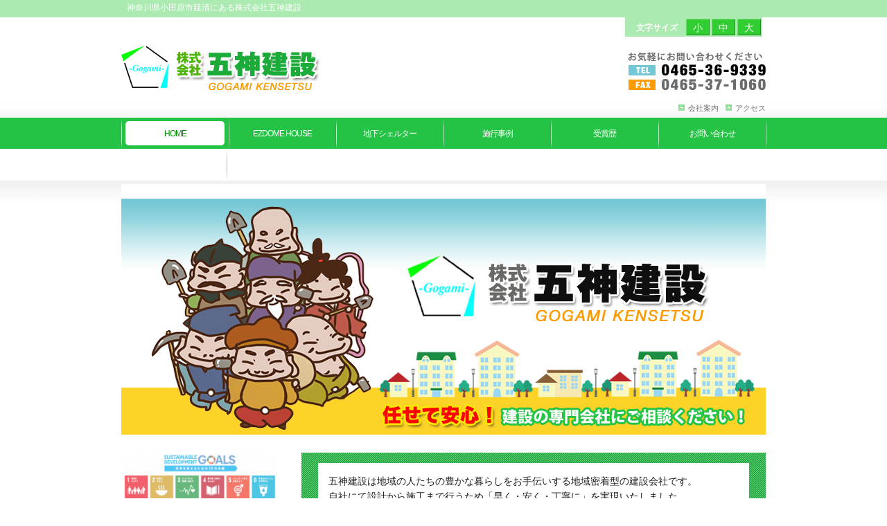

--- FILE ---
content_type: text/html
request_url: https://k-gogami.com/
body_size: 151080
content:
<!DOCTYPE html>
<html prefix="og: //ogp.me/ns# fb: //ogp.me/ns/fb#">
<head>
    <meta charset="utf-8">
    <meta http-equiv="X-UA-Compatible" content="IE=edge">

<meta http-equiv="Content-Type" content="text/html; charset=utf-8" />
<title>HOME | 神奈川県小田原市延清にある株式会社五神建設</title>
<!--{meta-header}-->
<meta name="keywords" content="五神建設,神奈川,小田原,リフォーム,キッチン,店舗,外構,トイレ,下水道,設計,施工,建設会社,工事,イージードーム,EZDOME,ドームハウス,地下シェルター,津波,津波対策" />
<meta name="description" content="神奈川県小田原市延清にある株式会社五神建設。 地元のお客様を大事に、地元密着で。 個人のお客様から民間企業、そして公共工事まで。 細かなリフォーム工事、外構工事、上下水道工事まで。" />
<meta property="og:title" content="HOME">
<meta property="og:type" content="website">
<meta property="og:description" content="神奈川県小田原市延清にある株式会社五神建設。 地元のお客様を大事に、地元密着で。 個人のお客様から民間企業、そして公共工事まで。 細かなリフォーム工事、外構工事、上下水道工事まで。">
<meta property="og:url" content="https://www.k-gogami.com/">
<meta property="og:site_name" content="神奈川県小田原市延清にある株式会社五神建設">
<!--{/meta-header}-->








<script type="text/javascript" src="https://k-gogami.com/static/js/tx.js"></script>

    <link rel="stylesheet" href="//k-gogami.com/theme_user/00032/gogami201/css/layout1.css" type="text/css" />
    <link rel="stylesheet" href="//k-gogami.com/theme_user/00032/gogami201/css/contents.css" type="text/css" />
    <link rel="stylesheet" href="//k-gogami.com/theme_user/00032/gogami201/css/template.css" type="text/css" />
    <link rel="stylesheet" href="https://k-gogami.com/static/js/txg.css" type="text/css" />
    <meta content="text/html; charset=utf-8" http-equiv="Content-Type" />

    <script type="text/javascript" src="//k-gogami.com/theme_user/00032/gogami201/js/prototype.js"></script>
    <script type="text/javascript" src="//k-gogami.com/theme_user/00032/gogami201/js/cookiemanager.js"></script>
    <script type="text/javascript" src="//k-gogami.com/theme_user/00032/gogami201/js/stylechanger.js"></script>
    <script type="text/javascript">
        var sc = null;
        startStyleChange = function (){
        sc = new StyleChange();
        }
        Event.observe(window, 'load', startStyleChange, false);
    </script>

    <link rel="stylesheet" href="https://k-gogami.com/static/js/colorbox/themes/default/colorbox.css" type="text/css" />
    <link rel="stylesheet" href="https://k-gogami.com/static/js/nivoslider/nivo-slider.css" type="text/css" />
    <link rel="stylesheet" href="https://k-gogami.com/static/js/nivoslider/themes/default/default.css" type="text/css" />
    <script type="text/javascript" src="//ajax.googleapis.com/ajax/libs/jquery/1.7.2/jquery.min.js"></script>
    <script>
    jQuery.noConflict();
    </script>
    <script type="text/javascript" src="//k-gogami.com/theme_user/00032/gogami201/js/jquery.tsukaeru.js"></script>
    <script type="text/javascript" src="//k-gogami.com/theme_user/00032/gogami201/js/jquery-contained-sticky-scroll.js"></script>
    <script type="text/javascript" src="//k-gogami.com/theme_user/00032/gogami201/js/jquery.easing.1.3.js"></script>
    <script type="text/javascript" src="https://k-gogami.com/static/js/colorbox/jquery.colorbox-min.js"></script>
    <script type="text/javascript" src="https://k-gogami.com/static/js/nivoslider/jquery.nivo.slider.js"></script>
    <script type="text/javascript" src="https://k-gogami.com/static/js/jquery.touchSwipe.js"></script>
    <script type="text/javascript" src="https://k-gogami.com/static/js/gdocsviewer/jquery.gdocsviewer.js"></script>
    <script type="text/javascript" src="https://k-gogami.com/static/js/txg.js"></script>

    <!--[if lt IE 9]>
    <script type="text/javascript" src="//html5shim.googlecode.com/svn/trunk/html5.js"></script>
    <![endif]-->
    <!-- css3-mediaqueries.js for IE less than 9 -->
    <!--[if lt IE 9]>
        <script src="//css3-mediaqueries-js.googlecode.com/svn/trunk/css3-mediaqueries.js"></script>
    <![endif]-->    

</head>

<body class="layout1">
<!-- layout1.html -->


<!-- TOP ============================ -->
<header>
<div id="top">
<a name="top"></a>
<!-- ヘッダーコンテンツ ============================ -->	
<h2 id="header-contents"><p>神奈川県小田原市延清にある株式会社五神建設</p></h2>
<!-- /ヘッダーコンテンツ ============================ -->
</div>

<!-- /TOP ============================ -->

<div id="header-comp">
<div id="header">


<h1 id="site-title"><a href="/" class="image"><img src="/asset/00032/logo/logo.jpg" alt="神奈川県小田原市延清にある株式会社五神建設" /></a></h1>

<ul id="font-size">
<li id="l"><a href="javascript:void(0);" onclick="sc.fontResize('140%'); return false;">大</a></li>
<li id="m"><a href="javascript:void(0);" onclick="sc.fontResize('120%'); return false;">中</a></li>
<li id="s"><a href="javascript:void(0);" onclick="sc.fontResize('100%'); return false;">小</a></li>
<li id="font-size-text">文字サイズ</li>
</ul>

<div id="site-title-tel"><img src="/asset/00032/header/tel-namber.png" /></div>

<div id="header-menu">
<div class="menu-item"><div class="menu-icon"></div><a href="/access.html" class="text"><span>アクセス</span></a></div>
<div class="menu-item"><div class="menu-icon"></div><a href="/annnai.html" class="text"><span>会社案内</span></a></div>
</div>


</div><!--header-->
</div><!-- header-comp -->
</header>
<!-- /ヘッダー ============================ -->


<!-- メインメニュー ============================== -->
<div id="main-menu-wrap">
	<div id="main-menu">
		<div class="menu-sepalator"></div>
				<div class="menu-item"><a href="/" class="text active"><span>HOME</span></a></div>
			<div class="menu-sepalator"></div>
		<div class="menu-item"><a href="/ezdome.html" class="text"><span>EZDOME HOUSE</span></a></div>
			<div class="menu-sepalator"></div>
		<div class="menu-item"><a href="/jigyou.html" class="text"><span>地下シェルター</span></a></div>
			<div class="menu-sepalator"></div>
		<div class="menu-item"><a href="/jisseki.html" class="text"><span>施行事例</span></a></div>
			<div class="menu-sepalator"></div>
		<div class="menu-item"><a href="/jusyou.html" class="text"><span>受賞歴</span></a></div>
			<div class="menu-sepalator"></div>
		<div class="menu-item"><a href="/contact.html" class="text"><span>お問い合わせ</span></a></div>
			<div class="menu-sepalator"></div>
		<div class="menu-item"><a href="/osirase.html" class="text"><span>お知らせ</span></a></div>
			<div class="menu-sepalator"></div>
		</div>
	</div>
<!-- /メインメニュー ============================== -->


	<!-- メインコンテンツ ======================== -->
<div id="main-wrap">
	<div id="main-contents">
	<p>&nbsp;</p>
<p><img alt="" src="/asset/00032/toppage/mainImg/slide/main-img.jpg" /></p>
<p>&nbsp;</p>
<table id="top-layout-table" cellspacing="0" cellpadding="0" border="0">
    <tbody>
        <tr>
            <td id="top-layout-left" width="237">
            <p>&nbsp;<a href="/untitled.html" ><img src="/asset/00032/SDGs.png" width="220" height="141" alt="" style="opacity: 0.7;" /></a></p>
            <p>&nbsp;&nbsp;</p>
            <p>&nbsp;</p>
            <p><a href="/kittin.html" ><img src="/asset/00032/side/side-banner01.jpg" width="230" height="80" alt="" /></a>&nbsp;&nbsp;</p>
            <p><a href="/ohuro.html" ><img alt="" src="/asset/00032/side/side-banner02.jpg" /></a></p>
            <p>&nbsp;</p>
            <p><a href="/toire.html" ><img alt="" src="/asset/00032/side/side-banner03.jpg" /></a></p>
            <p>&nbsp;</p>
            <p><a href="/gaikou.html" ><img alt="" src="/asset/00032/side/side-banner04.jpg" /></a></p>
            <p>&nbsp;</p>
            <p>&nbsp;</p>
            <p><a href="/access.html" ><img alt="" src="/asset/00032/side/side-access.jpg" /></a></p>
            <p>&nbsp;</p>
            <p>&nbsp;</p>
            <p>&nbsp;</p>
            <p>&nbsp;</p>
            </td>
            <td id="top-layout-sp" width="11">&nbsp;</td>
            <td id="top-layout-right" width="1500" bgcolor="#ffff33">
            <table id="top-text-waku" cellspacing="0" cellpadding="0" border="0">
                <tbody>
                    <tr>
                        <td>
                        <table id="top-text-layout" cellspacing="0" cellpadding="0" border="0">
                            <tbody>
                                <tr>
                                    <td>五神建設は地域の人たちの豊かな暮らしをお手伝いする地域密着型の建設会社です。<br />
                                    自社にて設計から施工まで行うため「早く・安く・丁寧に」を実現いたしました。<br />
                                    小さなリフォーム工事から、外構工事、上下水道工事などお客様のご希望に沿うようにご提案から施工まで、資格を持ったプロにおまかせください。</td>
                                </tr>
                            </tbody>
                        </table>
                        </td>
                    </tr>
                </tbody>
            </table>
            <p>&nbsp;</p>
            <p>&nbsp;</p>
            <p>&nbsp;</p>
            <p><img src="/asset/00032/block03_image01.jpg" width="670" height="216" alt="" /></p>
            <p>&nbsp;</p>
            <table cellspacing="0" cellpadding="0" border="0" class="office">
                <tbody>
                    <tr>
                        <td class="office_top1"><span style="font-size: 20px;">津波・地震にも強い完全防水耐震地下シェルターSOTOCHIKA！！</span></td>
                    </tr>
                    <tr>
                        <td class="office_back">
                        <table cellspacing="0" cellpadding="0" border="0" class="office_a">
                            <tbody>
                                <tr>
                                    <td class="office_a_img"><img src="/asset/00032/block03_image02.jpg" width="385" height="320" alt="" /></td>
                                    <td class="office_a_blank">&nbsp;</td>
                                    <td class="office_a_text">
                                    <p><span style="font-size: 14px;"><span style="color: rgb(153, 204, 0);">地震や津波などの自然災害は、いつどこで発生するか分かりません。</span></span></p>
                                    <p><span style="font-size: 14px;"><span style="color: rgb(153, 204, 0);">時として想像を超える力で襲ってきます。</span></span></p>
                                    <p><span style="font-size: 14px;"><span style="color: rgb(153, 204, 0);">身近な場所に安心して避難できるスペースを確保することで被害を少なくすることができます。</span></span></p>
                                    <p><span style="font-size: 14px;">完全防水・密閉型でありながら長時間滞在が可能。</span></p>
                                    <p><span style="font-size: 14px;">自宅の庭、駐車場などを有効活用して家庭の防災力を高める地下シェルターです。&nbsp;</span></p>
                                    </td>
                                </tr>
                            </tbody>
                        </table>
                        </td>
                    </tr>
                    <tr>
                        <td class="office_bottom">&nbsp;</td>
                    </tr>
                </tbody>
            </table>
            <p>&nbsp;</p>
            <p>&nbsp;</p>
            <p>&nbsp;</p>
            <p><a href="/ezdome.html" >&nbsp;<span style="font-size: 16px;">EZDOME　HOUSE　販売開始しました。</span></a>　<a href="/ezdome.html" ><img src="/asset/00032/EZDOME/top2.jpg" width="670" height="216" alt="" /></a></p>
            <p>&nbsp;</p>
            <table cellspacing="0" cellpadding="0" border="0" class="office" style="font-size: 12px;">
                <tbody>
                    <tr>
                        <td class="office_top1">神奈川県内病院に設置しました。</td>
                    </tr>
                    <tr>
                        <td class="office_back">
                        <table cellspacing="0" cellpadding="0" border="0" class="office_a">
                            <tbody>
                                <tr>
                                    <td class="office_a_img"><img src="/asset/00032/1684899941924.jpg" width="427" height="320" alt="" /></td>
                                    <td class="office_a_blank">&nbsp;</td>
                                    <td class="office_a_text">
                                    <p>&nbsp;</p>
                                    <p>神奈川県内病院に休憩室として設置しました。</p>
                                    <p>&nbsp;</p>
                                    <p>こちらはオプションで横開きの扉をつけています。</p>
                                    <p>&nbsp;</p>
                                    <p>EZDOMEハウスは、組み立ても解体も簡単にできます</p>
                                    <p>&nbsp;</p>
                                    <p>&nbsp;</p>
                                    <p>&nbsp;</p>
                                    </td>
                                </tr>
                            </tbody>
                        </table>
                        </td>
                    </tr>
                    <tr>
                        <td class="office_bottom">
                        <p>&nbsp;</p>
                        <p>&nbsp;</p>
                        <p>&nbsp;</p>
                        <p>&nbsp;</p>
                        <p>&nbsp;</p>
                        </td>
                    </tr>
                </tbody>
            </table>
            <table cellspacing="0" cellpadding="0" border="0" class="office">
                <tbody>
                    <tr>
                        <td class="office_top1">当社が施工したEZDOMEハウスのかき氷やさんがOPENしました。</td>
                    </tr>
                    <tr>
                        <td class="office_back">
                        <table cellspacing="0" cellpadding="0" border="0" class="office_a">
                            <tbody>
                                <tr>
                                    <td class="office_a_img"><img width="200" height="182" border="0" src="/asset/00032/TOTOCO/1627617122775.jpg" alt="" /></td>
                                    <td class="office_a_blank">&nbsp;</td>
                                    <td class="office_a_text">
                                    <p>かき氷のお店<a href="https://www.instagram.com/shade_odawara/">『SHINE』</a>さんです。</p>
                                    <p><a href="https://www.totoco-odawara.com/">漁港の駅TOTOCO小田原</a>のテラス２Fに糸ピンス（韓国かき氷）のお店がOPENしました。</p>
                                    <p>8月31日までの期間限定でです。ぜひ皆様ご来店くださいませ。</p>
                                    <p>&nbsp;</p>
                                    <p><strong><span style="background-color: rgb(255, 255, 0);"><span style="font-size: inherit;">EZDOMEハウスは期間限定のイベントなどにも最適です。</span></span></strong></p>
                                    <p><strong>組み立ても解体も簡単で、低コストで事業を開始できます。</strong></p>
                                    </td>
                                </tr>
                            </tbody>
                        </table>
                        </td>
                    </tr>
                    <tr>
                        <td class="office_bottom">&nbsp;</td>
                    </tr>
                </tbody>
            </table>
            <p>&nbsp;</p>
            <p>&nbsp; &nbsp; &nbsp; &nbsp; &nbsp; &nbsp; &nbsp; &nbsp; &nbsp; &nbsp; &nbsp; &nbsp; &nbsp; &nbsp; &nbsp; &nbsp; &nbsp; &nbsp; &nbsp; &nbsp; &nbsp; &nbsp; &nbsp; &nbsp; &nbsp; &nbsp; &nbsp; &nbsp; &nbsp; &nbsp; &nbsp; &nbsp; &nbsp; &nbsp; &nbsp; &nbsp; &nbsp;&nbsp;<img src="/asset/00032/tnm.png" width="100" height="122" alt="" /></p>
            <p>&nbsp;</p>
            <table cellspacing="0" cellpadding="0" border="0" class="office" style="font-size: 12px;">
                <tbody>
                    <tr>
                        <td class="office_top1">EZDOMEハウスをハロウィン仕様に塗り替えました。</td>
                    </tr>
                    <tr>
                        <td class="office_back">
                        <table cellspacing="0" cellpadding="0" border="0" class="office_a">
                            <tbody>
                                <tr>
                                    <td class="office_a_img"><img width="243" height="182" border="0" src="/asset/00032/1632469587741_1.jpg" alt="" /></td>
                                    <td class="office_a_blank">&nbsp;</td>
                                    <td class="office_a_text">
                                    <p>EZDOMEハウスのお店<a href="https://www.instagram.com/shade_odawara/">『SHINE』</a>さんです。</p>
                                    <p><a href="https://www.totoco-odawara.com/">漁港の駅TOTOCO小田原</a>の２Fテラスに、夏は糸ピンス（韓国かき氷）のお店を出していましたが、<span style="font-size: inherit; background-color: rgb(255, 255, 255);">10月からは秋のスイーツを売る予定だそうです。ぜひ皆様ご来店くださいませ。</span></p>
                                    <p>&nbsp;</p>
                                    <p>&nbsp;</p>
                                    <p><span style="background-color: rgb(255, 255, 0);"><strong>色々なイベントなどにかわいいオリジナルのドームで出店</strong></span></p>
                                    <p><span style="background-color: rgb(255, 255, 0);"><strong>できます。</strong></span></p>
                                    <p><span style="background-color: rgb(255, 255, 0);"><strong>組み立ても解体も簡単で、低コストで事業を開始できます。</strong></span></p>
                                    </td>
                                </tr>
                            </tbody>
                        </table>
                        </td>
                    </tr>
                </tbody>
            </table>
            <p>&nbsp;</p>
            <p>&nbsp;</p>
            <p>&nbsp;</p>
            <p>&nbsp;</p>
            <p>&nbsp;</p>
            <p>2021年2月5日当社駐車場のEZDOMEHOUSE</p>
            <table border="0" cellspacing="0" cellpadding="0" class="img3">
                <tbody>
                    <tr>
                        <td valign="top" class="img3-td1">
                        <p><img src="/asset/00032/EZDOME/B612_20210208_141623_016.jpg" width="210" height="118" alt="" /></p>
                        <p>ソファーとテーブルとライトを置きました。</p>
                        </td>
                        <td width="20">&nbsp;</td>
                        <td valign="top" class="img3-td1">
                        <p><img src="/asset/00032/EZDOME/B612_20210208_131752_432.jpg" width="210" height="118" alt="" /></p>
                        <p>応接室としても使えます。</p>
                        </td>
                        <td width="20">&nbsp;</td>
                        <td valign="top" class="img3-td1"><img src="/asset/00032/EZDOME/B612_20210208_141554_313.jpg" width="210" height="157" alt="" /></td>
                    </tr>
                    <tr>
                        <td class="img3-text" valign="top">&nbsp;</td>
                        <td width="20">&nbsp;</td>
                        <td class="img3-text" valign="top">&nbsp;</td>
                        <td width="20">&nbsp;</td>
                        <td class="img3-text" valign="top">
                        <p>中から見た画像です。</p>
                        </td>
                    </tr>
                </tbody>
            </table>
            <table border="0" cellspacing="0" cellpadding="0" class="img2">
                <tbody>
                    <tr>
                        <td valign="top" class="img2-td1"><img src="/asset/00032/EZDOME/DSC_0227.JPG" width="325" height="183" alt="" /></td>
                        <td width="20">&nbsp;</td>
                        <td valign="top" class="img2-td1"><img src="/asset/00032/EZDOME/B612_20210208_162016_372.jpg" width="325" height="182" alt="" /></td>
                    </tr>
                    <tr>
                        <td class="img2-text" valign="top">
                        <p>イージードームハウスの地下には<a href="/jigyou.html" >耐震防水地下シェルター</a></p>
                        <p>もあります。こちらも随時見学可能です。</p>
                        </td>
                        <td width="20">&nbsp;</td>
                        <td class="img2-text" valign="top">
                        <p>上から見たシェルターです。両側の棚には非常食、テント付きトイレ、水や寝袋などが備蓄してあります。棚はベッドとしても使用できます。詳細は<a href="/jigyou.html" >こちら</a>。</p>
                        </td>
                    </tr>
                </tbody>
            </table>
            <p>&nbsp;</p>
            <p>&nbsp;</p>
            <table id="top-topic-layout" cellspacing="0" cellpadding="0" border="0">
                <tbody>
                    <tr>
                        <td id="top-topic-title">
                        <p>&nbsp;</p>
                        <p><img class="smp-h3" alt="新着情報" src="/asset/00032/toppage/topic-title.jpg" /></p>
                        </td>
                    </tr>
                    <tr>
                        <td id="top-topic-main"><div id="topic-headline-section">
<dl>
<dt>
<span class="date">2026/01/30</span>
更新しました。
</dt>
<dd></dd>
<dt>
<span class="date">2026/01/29</span>
更新しました。
</dt>
<dd></dd>
<dt>
<span class="date">2026/01/28</span>
更新しました。
</dt>
<dd></dd>
<dt>
<span class="date">2026/01/27</span>
更新しました。
</dt>
<dd></dd>
<dt>
<span class="date">2026/01/26</span>
更新しました。
</dt>
<dd></dd>
<dt>
<span class="date">2026/01/23</span>
更新しました。
</dt>
<dd></dd>
<dt>
<span class="date">2026/01/22</span>
更新しました。
</dt>
<dd></dd>
<dt>
<span class="date">2026/01/21</span>
更新しました。
</dt>
<dd></dd>
<dt>
<span class="date">2026/01/20</span>
更新しました。
</dt>
<dd></dd>
<dt>
<span class="date">2026/01/19</span>
更新しました。
</dt>
<dd></dd>
<dt>
<span class="date">2026/01/16</span>
更新しました。
</dt>
<dd></dd>
<dt>
<span class="date">2026/01/15</span>
更新しました。
</dt>
<dd></dd>
<dt>
<span class="date">2026/01/14</span>
更新しました。
</dt>
<dd></dd>
<dt>
<span class="date">2026/01/13</span>
更新しました。
</dt>
<dd></dd>
<dt>
<span class="date">2026/01/09</span>
更新しました。
</dt>
<dd></dd>
<dt>
<span class="date">2026/01/08</span>
更新しました。
</dt>
<dd></dd>
<dt>
<span class="date">2026/01/07</span>
更新しました。
</dt>
<dd></dd>
<dt>
<span class="date">2026/01/06</span>
更新しました。
</dt>
<dd></dd>
<dt>
<span class="date">2026/01/05</span>
更新しました。
</dt>
<dd></dd>
<dt>
<span class="date">2025/12/26</span>
更新しました。
</dt>
<dd></dd>
<dt>
<span class="date">2025/12/25</span>
更新しました。
</dt>
<dd></dd>
<dt>
<span class="date">2025/12/24</span>
更新しました。
</dt>
<dd></dd>
<dt>
<span class="date">2025/12/23</span>
更新しました。
</dt>
<dd></dd>
<dt>
<span class="date">2025/12/22</span>
更新しました。
</dt>
<dd></dd>
<dt>
<span class="date">2025/12/19</span>
更新しました。
</dt>
<dd></dd>
<dt>
<span class="date">2025/12/18</span>
更新しました。
</dt>
<dd></dd>
<dt>
<span class="date">2025/12/17</span>
更新しました。
</dt>
<dd></dd>
<dt>
<span class="date">2025/12/16</span>
更新しました。
</dt>
<dd></dd>
<dt>
<span class="date">2025/12/15</span>
更新しました。
</dt>
<dd></dd>
<dt>
<span class="date">2025/12/12</span>
更新しました。
</dt>
<dd></dd>
<dt>
<span class="date">2025/12/11</span>
更新しました。
</dt>
<dd></dd>
<dt>
<span class="date">2025/12/10</span>
更新しました。
</dt>
<dd></dd>
<dt>
<span class="date">2025/12/09</span>
更新しました。
</dt>
<dd></dd>
<dt>
<span class="date">2025/12/08</span>
更新しました。
</dt>
<dd></dd>
<dt>
<span class="date">2025/12/05</span>
更新しました。
</dt>
<dd></dd>
<dt>
<span class="date">2025/12/04</span>
更新しました。
</dt>
<dd></dd>
<dt>
<span class="date">2025/12/03</span>
更新しました。
</dt>
<dd></dd>
<dt>
<span class="date">2025/12/02</span>
更新しました。
</dt>
<dd></dd>
<dt>
<span class="date">2025/12/01</span>
更新しました。
</dt>
<dd></dd>
<dt>
<span class="date">2025/11/28</span>
更新しました。
</dt>
<dd></dd>
<dt>
<span class="date">2025/11/27</span>
更新しました。
</dt>
<dd></dd>
<dt>
<span class="date">2025/11/26</span>
更新しました。
</dt>
<dd></dd>
<dt>
<span class="date">2025/11/25</span>
更新しました。
</dt>
<dd></dd>
<dt>
<span class="date">2025/11/21</span>
更新しました。
</dt>
<dd></dd>
<dt>
<span class="date">2025/11/20</span>
更新しました。
</dt>
<dd></dd>
<dt>
<span class="date">2025/11/19</span>
更新しました。
</dt>
<dd></dd>
<dt>
<span class="date">2025/11/18</span>
更新しました。
</dt>
<dd></dd>
<dt>
<span class="date">2025/11/17</span>
更新しました。
</dt>
<dd></dd>
<dt>
<span class="date">2025/11/14</span>
更新しました。
</dt>
<dd></dd>
<dt>
<span class="date">2025/11/13</span>
更新しました。
</dt>
<dd></dd>
<dt>
<span class="date">2025/11/12</span>
更新しました。
</dt>
<dd></dd>
<dt>
<span class="date">2025/11/11</span>
更新しました。
</dt>
<dd></dd>
<dt>
<span class="date">2025/11/10</span>
更新しました。
</dt>
<dd></dd>
<dt>
<span class="date">2025/11/07</span>
更新しました。
</dt>
<dd></dd>
<dt>
<span class="date">2025/11/06</span>
更新しました。
</dt>
<dd></dd>
<dt>
<span class="date">2025/11/05</span>
更新しました。
</dt>
<dd></dd>
<dt>
<span class="date">2025/11/04</span>
更新しました。
</dt>
<dd></dd>
<dt>
<span class="date">2025/10/31</span>
更新しました。
</dt>
<dd></dd>
<dt>
<span class="date">2025/10/30</span>
更新しました。
</dt>
<dd></dd>
<dt>
<span class="date">2025/10/29</span>
更新しました。
</dt>
<dd></dd>
<dt>
<span class="date">2025/10/28</span>
更新しました。
</dt>
<dd></dd>
<dt>
<span class="date">2025/10/27</span>
更新しました。
</dt>
<dd></dd>
<dt>
<span class="date">2025/10/24</span>
更新しました。
</dt>
<dd></dd>
<dt>
<span class="date">2025/10/23</span>
更新しました。
</dt>
<dd></dd>
<dt>
<span class="date">2025/10/22</span>
更新しました。
</dt>
<dd></dd>
<dt>
<span class="date">2025/10/21</span>
更新しました。
</dt>
<dd></dd>
<dt>
<span class="date">2025/10/20</span>
更新しました。
</dt>
<dd></dd>
<dt>
<span class="date">2025/10/17</span>
更新しました。
</dt>
<dd></dd>
<dt>
<span class="date">2025/10/16</span>
更新しました。
</dt>
<dd></dd>
<dt>
<span class="date">2025/10/15</span>
更新しました。
</dt>
<dd></dd>
<dt>
<span class="date">2025/10/14</span>
更新しました。
</dt>
<dd></dd>
<dt>
<span class="date">2025/10/08</span>
更新しました。
</dt>
<dd></dd>
<dt>
<span class="date">2025/10/07</span>
更新しました。
</dt>
<dd></dd>
<dt>
<span class="date">2025/10/06</span>
更新しました。
</dt>
<dd></dd>
<dt>
<span class="date">2025/10/03</span>
更新しました。
</dt>
<dd></dd>
<dt>
<span class="date">2025/10/02</span>
更新しました。
</dt>
<dd></dd>
<dt>
<span class="date">2025/10/01</span>
更新しました。
</dt>
<dd></dd>
<dt>
<span class="date">2025/09/30</span>
更新しました。
</dt>
<dd></dd>
<dt>
<span class="date">2025/09/29</span>
更新しました。
</dt>
<dd></dd>
<dt>
<span class="date">2025/09/26</span>
更新しました。
</dt>
<dd></dd>
<dt>
<span class="date">2025/09/25</span>
更新しました。
</dt>
<dd></dd>
<dt>
<span class="date">2025/09/24</span>
更新しました。
</dt>
<dd></dd>
<dt>
<span class="date">2025/09/22</span>
更新しました。
</dt>
<dd></dd>
<dt>
<span class="date">2025/09/19</span>
更新しました。
</dt>
<dd></dd>
<dt>
<span class="date">2025/09/18</span>
更新しました。
</dt>
<dd></dd>
<dt>
<span class="date">2025/09/17</span>
更新しました。
</dt>
<dd></dd>
<dt>
<span class="date">2025/09/16</span>
更新しました。
</dt>
<dd></dd>
<dt>
<span class="date">2025/09/12</span>
更新しました。
</dt>
<dd></dd>
<dt>
<span class="date">2025/09/11</span>
更新しました。
</dt>
<dd></dd>
<dt>
<span class="date">2025/09/10</span>
更新しました。
</dt>
<dd></dd>
<dt>
<span class="date">2025/09/09</span>
更新しました。
</dt>
<dd></dd>
<dt>
<span class="date">2025/09/08</span>
更新しました。
</dt>
<dd></dd>
<dt>
<span class="date">2025/09/05</span>
更新しました。
</dt>
<dd></dd>
<dt>
<span class="date">2025/09/04</span>
更新しました。
</dt>
<dd></dd>
<dt>
<span class="date">2025/09/03</span>
更新しました。
</dt>
<dd></dd>
<dt>
<span class="date">2025/09/02</span>
更新しました。
</dt>
<dd></dd>
<dt>
<span class="date">2025/09/01</span>
更新しました。
</dt>
<dd></dd>
<dt>
<span class="date">2025/08/29</span>
更新しました。
</dt>
<dd></dd>
<dt>
<span class="date">2025/08/28</span>
更新しました。
</dt>
<dd></dd>
<dt>
<span class="date">2025/08/26</span>
更新しました。
</dt>
<dd></dd>
<dt>
<span class="date">2025/08/25</span>
更新しました。
</dt>
<dd></dd>
<dt>
<span class="date">2025/08/22</span>
更新しました。
</dt>
<dd></dd>
<dt>
<span class="date">2025/08/21</span>
更新しました。
</dt>
<dd></dd>
<dt>
<span class="date">2025/08/20</span>
更新しました。
</dt>
<dd></dd>
<dt>
<span class="date">2025/08/19</span>
更新しました。
</dt>
<dd></dd>
<dt>
<span class="date">2025/08/18</span>
更新しました。
</dt>
<dd></dd>
<dt>
<span class="date">2025/08/08</span>
更新しました。
</dt>
<dd></dd>
<dt>
<span class="date">2025/08/07</span>
更新しました。
</dt>
<dd></dd>
<dt>
<span class="date">2025/08/06</span>
更新しました。
</dt>
<dd></dd>
<dt>
<span class="date">2025/08/05</span>
更新しました。
</dt>
<dd></dd>
<dt>
<span class="date">2025/08/04</span>
更新しました。
</dt>
<dd></dd>
<dt>
<span class="date">2025/08/01</span>
更新しました。
</dt>
<dd></dd>
<dt>
<span class="date">2025/07/31</span>
更新しました。
</dt>
<dd></dd>
<dt>
<span class="date">2025/07/30</span>
更新しました。
</dt>
<dd></dd>
<dt>
<span class="date">2025/07/29</span>
更新しました。
</dt>
<dd></dd>
<dt>
<span class="date">2025/07/28</span>
更新しました。
</dt>
<dd></dd>
<dt>
<span class="date">2025/07/25</span>
更新しました。
</dt>
<dd></dd>
<dt>
<span class="date">2025/07/24</span>
更新しました。
</dt>
<dd></dd>
<dt>
<span class="date">2025/07/23</span>
更新しました。
</dt>
<dd></dd>
<dt>
<span class="date">2025/07/22</span>
更新しました。
</dt>
<dd></dd>
<dt>
<span class="date">2025/07/18</span>
更新しました。
</dt>
<dd></dd>
<dt>
<span class="date">2025/07/17</span>
更新しました。
</dt>
<dd></dd>
<dt>
<span class="date">2025/07/16</span>
更新しました。
</dt>
<dd></dd>
<dt>
<span class="date">2025/07/15</span>
更新しました。
</dt>
<dd></dd>
<dt>
<span class="date">2025/07/14</span>
更新しました。
</dt>
<dd></dd>
<dt>
<span class="date">2025/07/11</span>
更新しました。
</dt>
<dd></dd>
<dt>
<span class="date">2025/07/10</span>
更新しました。
</dt>
<dd></dd>
<dt>
<span class="date">2025/07/09</span>
更新しました。
</dt>
<dd></dd>
<dt>
<span class="date">2025/07/08</span>
更新しました。
</dt>
<dd></dd>
<dt>
<span class="date">2025/07/07</span>
更新しました。
</dt>
<dd></dd>
<dt>
<span class="date">2025/07/03</span>
更新しました。
</dt>
<dd></dd>
<dt>
<span class="date">2025/07/02</span>
更新しました。
</dt>
<dd></dd>
<dt>
<span class="date">2025/07/01</span>
更新しました。
</dt>
<dd></dd>
<dt>
<span class="date">2025/06/30</span>
更新しました。
</dt>
<dd></dd>
<dt>
<span class="date">2025/06/27</span>
更新しました。
</dt>
<dd></dd>
<dt>
<span class="date">2025/06/25</span>
更新しました。
</dt>
<dd></dd>
<dt>
<span class="date">2025/06/24</span>
更新しました。
</dt>
<dd></dd>
<dt>
<span class="date">2025/06/23</span>
更新しました。
</dt>
<dd></dd>
<dt>
<span class="date">2025/06/20</span>
更新しました。
</dt>
<dd></dd>
<dt>
<span class="date">2025/06/19</span>
更新しました。
</dt>
<dd></dd>
<dt>
<span class="date">2025/06/18</span>
更新しました。
</dt>
<dd></dd>
<dt>
<span class="date">2025/06/17</span>
更新しました。
</dt>
<dd></dd>
<dt>
<span class="date">2025/06/16</span>
更新しました。
</dt>
<dd></dd>
<dt>
<span class="date">2025/06/13</span>
更新しました。
</dt>
<dd></dd>
<dt>
<span class="date">2025/06/12</span>
更新しました。
</dt>
<dd></dd>
<dt>
<span class="date">2025/06/11</span>
更新しました。
</dt>
<dd></dd>
<dt>
<span class="date">2025/06/10</span>
更新しました。
</dt>
<dd></dd>
<dt>
<span class="date">2025/06/09</span>
更新しました。
</dt>
<dd></dd>
<dt>
<span class="date">2025/06/06</span>
更新しました。
</dt>
<dd></dd>
<dt>
<span class="date">2025/06/05</span>
更新しました。
</dt>
<dd></dd>
<dt>
<span class="date">2025/06/04</span>
更新しました。
</dt>
<dd></dd>
<dt>
<span class="date">2025/06/03</span>
更新しました。
</dt>
<dd></dd>
<dt>
<span class="date">2025/06/02</span>
更新しました。
</dt>
<dd></dd>
<dt>
<span class="date">2025/05/30</span>
更新しました。
</dt>
<dd></dd>
<dt>
<span class="date">2025/05/29</span>
更新しました。
</dt>
<dd></dd>
<dt>
<span class="date">2025/05/28</span>
更新しました。
</dt>
<dd></dd>
<dt>
<span class="date">2025/05/27</span>
更新しました。
</dt>
<dd></dd>
<dt>
<span class="date">2025/05/26</span>
更新しました。
</dt>
<dd></dd>
<dt>
<span class="date">2025/05/23</span>
更新しました。
</dt>
<dd></dd>
<dt>
<span class="date">2025/05/22</span>
更新しました。
</dt>
<dd></dd>
<dt>
<span class="date">2025/05/21</span>
更新しました。
</dt>
<dd></dd>
<dt>
<span class="date">2025/05/20</span>
更新しました。
</dt>
<dd></dd>
<dt>
<span class="date">2025/05/19</span>
更新しました。
</dt>
<dd></dd>
<dt>
<span class="date">2025/05/16</span>
更新しました。
</dt>
<dd></dd>
<dt>
<span class="date">2025/05/15</span>
更新しました。
</dt>
<dd></dd>
<dt>
<span class="date">2025/05/14</span>
更新しました。
</dt>
<dd></dd>
<dt>
<span class="date">2025/05/13</span>
更新しました。
</dt>
<dd></dd>
<dt>
<span class="date">2025/05/09</span>
更新しました。
</dt>
<dd></dd>
<dt>
<span class="date">2025/05/08</span>
更新しました。
</dt>
<dd></dd>
<dt>
<span class="date">2025/05/07</span>
更新しました。
</dt>
<dd></dd>
<dt>
<span class="date">2025/05/02</span>
更新しました。
</dt>
<dd></dd>
<dt>
<span class="date">2025/05/01</span>
更新しました。
</dt>
<dd></dd>
<dt>
<span class="date">2025/04/30</span>
更新しました。
</dt>
<dd></dd>
<dt>
<span class="date">2025/04/25</span>
更新しました。
</dt>
<dd></dd>
<dt>
<span class="date">2025/04/24</span>
更新しました。
</dt>
<dd></dd>
<dt>
<span class="date">2025/04/23</span>
更新しました。
</dt>
<dd></dd>
<dt>
<span class="date">2025/04/22</span>
更新しました。
</dt>
<dd></dd>
<dt>
<span class="date">2025/04/21</span>
更新しました。
</dt>
<dd></dd>
<dt>
<span class="date">2025/04/18</span>
更新しました。
</dt>
<dd></dd>
<dt>
<span class="date">2025/04/17</span>
更新しました。
</dt>
<dd></dd>
<dt>
<span class="date">2025/04/16</span>
更新しました。
</dt>
<dd></dd>
<dt>
<span class="date">2025/04/15</span>
更新しました。
</dt>
<dd></dd>
<dt>
<span class="date">2025/04/14</span>
更新しました。
</dt>
<dd></dd>
<dt>
<span class="date">2025/04/11</span>
更新しました。
</dt>
<dd></dd>
<dt>
<span class="date">2025/04/10</span>
更新しました。
</dt>
<dd></dd>
<dt>
<span class="date">2025/04/09</span>
更新しました。
</dt>
<dd></dd>
<dt>
<span class="date">2025/04/08</span>
更新しました。
</dt>
<dd></dd>
<dt>
<span class="date">2025/04/07</span>
更新しました。
</dt>
<dd></dd>
<dt>
<span class="date">2025/04/04</span>
更新しました。
</dt>
<dd></dd>
<dt>
<span class="date">2025/04/03</span>
更新しました。
</dt>
<dd></dd>
<dt>
<span class="date">2025/04/02</span>
更新しました。
</dt>
<dd></dd>
<dt>
<span class="date">2025/04/01</span>
更新しました。
</dt>
<dd></dd>
<dt>
<span class="date">2025/03/31</span>
更新しました。
</dt>
<dd></dd>
<dt>
<span class="date">2025/03/28</span>
更新しました。
</dt>
<dd></dd>
<dt>
<span class="date">2025/03/27</span>
更新しました。
</dt>
<dd></dd>
<dt>
<span class="date">2025/03/26</span>
更新しました。
</dt>
<dd></dd>
<dt>
<span class="date">2025/03/25</span>
更新しました。
</dt>
<dd></dd>
<dt>
<span class="date">2025/03/24</span>
更新しました。
</dt>
<dd></dd>
<dt>
<span class="date">2025/03/21</span>
更新しました。
</dt>
<dd></dd>
<dt>
<span class="date">2025/03/19</span>
更新しました。
</dt>
<dd></dd>
<dt>
<span class="date">2025/03/18</span>
更新しました。
</dt>
<dd></dd>
<dt>
<span class="date">2025/03/17</span>
更新しました。
</dt>
<dd></dd>
<dt>
<span class="date">2025/03/14</span>
更新しました。
</dt>
<dd></dd>
<dt>
<span class="date">2025/03/13</span>
更新しました。
</dt>
<dd></dd>
<dt>
<span class="date">2025/03/12</span>
更新しました。
</dt>
<dd></dd>
<dt>
<span class="date">2025/03/11</span>
更新しました。
</dt>
<dd></dd>
<dt>
<span class="date">2025/03/07</span>
更新しました。
</dt>
<dd></dd>
<dt>
<span class="date">2025/03/06</span>
更新しました。
</dt>
<dd></dd>
<dt>
<span class="date">2025/03/05</span>
更新しました。
</dt>
<dd></dd>
<dt>
<span class="date">2025/03/04</span>
更新しました。
</dt>
<dd></dd>
<dt>
<span class="date">2025/03/03</span>
更新しました。
</dt>
<dd></dd>
<dt>
<span class="date">2025/02/28</span>
更新しました。
</dt>
<dd></dd>
<dt>
<span class="date">2025/02/27</span>
更新しました。
</dt>
<dd></dd>
<dt>
<span class="date">2025/02/26</span>
更新しました。
</dt>
<dd></dd>
<dt>
<span class="date">2025/02/25</span>
更新しました。
</dt>
<dd></dd>
<dt>
<span class="date">2025/02/21</span>
更新しました。
</dt>
<dd></dd>
<dt>
<span class="date">2025/02/20</span>
更新しました。
</dt>
<dd></dd>
<dt>
<span class="date">2025/02/19</span>
更新しました。
</dt>
<dd></dd>
<dt>
<span class="date">2025/02/18</span>
更新しました。
</dt>
<dd></dd>
<dt>
<span class="date">2025/02/17</span>
更新しました。
</dt>
<dd></dd>
<dt>
<span class="date">2025/02/14</span>
更新しました。
</dt>
<dd></dd>
<dt>
<span class="date">2025/02/13</span>
更新しました。
</dt>
<dd></dd>
<dt>
<span class="date">2025/02/12</span>
更新しました。
</dt>
<dd></dd>
<dt>
<span class="date">2025/02/07</span>
更新しました。
</dt>
<dd></dd>
<dt>
<span class="date">2025/02/06</span>
更新しました。
</dt>
<dd></dd>
<dt>
<span class="date">2025/02/05</span>
更新しました。
</dt>
<dd></dd>
<dt>
<span class="date">2025/02/04</span>
更新しました。
</dt>
<dd></dd>
<dt>
<span class="date">2025/02/03</span>
更新しました。
</dt>
<dd></dd>
<dt>
<span class="date">2025/01/31</span>
更新しました。
</dt>
<dd></dd>
<dt>
<span class="date">2025/01/30</span>
更新しました。
</dt>
<dd></dd>
<dt>
<span class="date">2025/01/29</span>
更新しました。
</dt>
<dd></dd>
<dt>
<span class="date">2025/01/28</span>
更新しました。
</dt>
<dd></dd>
<dt>
<span class="date">2025/01/27</span>
更新しました。
</dt>
<dd></dd>
<dt>
<span class="date">2025/01/24</span>
更新しました。
</dt>
<dd></dd>
<dt>
<span class="date">2025/01/23</span>
更新しました。
</dt>
<dd></dd>
<dt>
<span class="date">2025/01/22</span>
更新しました。
</dt>
<dd></dd>
<dt>
<span class="date">2025/01/21</span>
更新しました。
</dt>
<dd></dd>
<dt>
<span class="date">2025/01/20</span>
更新しました。
</dt>
<dd></dd>
<dt>
<span class="date">2025/01/17</span>
更新しました。
</dt>
<dd></dd>
<dt>
<span class="date">2025/01/16</span>
更新しました。
</dt>
<dd></dd>
<dt>
<span class="date">2025/01/15</span>
更新しました。
</dt>
<dd></dd>
<dt>
<span class="date">2025/01/14</span>
更新しました。
</dt>
<dd></dd>
<dt>
<span class="date">2025/01/10</span>
更新しました。
</dt>
<dd></dd>
<dt>
<span class="date">2025/01/09</span>
更新しました。
</dt>
<dd></dd>
<dt>
<span class="date">2025/01/08</span>
更新しました。
</dt>
<dd></dd>
<dt>
<span class="date">2025/01/07</span>
更新しました。
</dt>
<dd></dd>
<dt>
<span class="date">2025/01/06</span>
更新しました。
</dt>
<dd></dd>
<dt>
<span class="date">2024/12/27</span>
更新しました。
</dt>
<dd></dd>
<dt>
<span class="date">2024/12/26</span>
更新しました。
</dt>
<dd></dd>
<dt>
<span class="date">2024/12/25</span>
更新しました。
</dt>
<dd></dd>
<dt>
<span class="date">2024/12/24</span>
更新しました。
</dt>
<dd></dd>
<dt>
<span class="date">2024/12/23</span>
更新しました。
</dt>
<dd></dd>
<dt>
<span class="date">2024/12/20</span>
更新しました。
</dt>
<dd></dd>
<dt>
<span class="date">2024/12/19</span>
更新しました。
</dt>
<dd></dd>
<dt>
<span class="date">2024/12/18</span>
更新しました。
</dt>
<dd></dd>
<dt>
<span class="date">2024/12/17</span>
更新しました。
</dt>
<dd></dd>
<dt>
<span class="date">2024/12/16</span>
更新しました。
</dt>
<dd></dd>
<dt>
<span class="date">2024/12/13</span>
更新しました。
</dt>
<dd></dd>
<dt>
<span class="date">2024/12/12</span>
更新しました。
</dt>
<dd></dd>
<dt>
<span class="date">2024/12/11</span>
更新しました。
</dt>
<dd></dd>
<dt>
<span class="date">2024/12/10</span>
更新しました。
</dt>
<dd></dd>
<dt>
<span class="date">2024/12/09</span>
更新しました。
</dt>
<dd></dd>
<dt>
<span class="date">2024/12/06</span>
更新しました。
</dt>
<dd></dd>
<dt>
<span class="date">2024/12/05</span>
更新しました。
</dt>
<dd></dd>
<dt>
<span class="date">2024/12/04</span>
更新しました。
</dt>
<dd></dd>
<dt>
<span class="date">2024/12/03</span>
更新しました。
</dt>
<dd></dd>
<dt>
<span class="date">2024/12/02</span>
更新しました。
</dt>
<dd></dd>
<dt>
<span class="date">2024/11/29</span>
更新しました。
</dt>
<dd></dd>
<dt>
<span class="date">2024/11/28</span>
更新しました。
</dt>
<dd></dd>
<dt>
<span class="date">2024/11/27</span>
更新しました。
</dt>
<dd></dd>
<dt>
<span class="date">2024/11/26</span>
更新しました。
</dt>
<dd></dd>
<dt>
<span class="date">2024/11/25</span>
更新しました。
</dt>
<dd></dd>
<dt>
<span class="date">2024/11/22</span>
更新しました。
</dt>
<dd></dd>
<dt>
<span class="date">2024/11/21</span>
更新しました。
</dt>
<dd></dd>
<dt>
<span class="date">2024/11/19</span>
更新しました。
</dt>
<dd></dd>
<dt>
<span class="date">2024/11/18</span>
更新しました。
</dt>
<dd></dd>
<dt>
<span class="date">2024/11/15</span>
更新しました。
</dt>
<dd></dd>
<dt>
<span class="date">2024/11/14</span>
更新しました。
</dt>
<dd></dd>
<dt>
<span class="date">2024/11/13</span>
更新しました。
</dt>
<dd></dd>
<dt>
<span class="date">2024/11/12</span>
更新しました。
</dt>
<dd></dd>
<dt>
<span class="date">2024/11/11</span>
更新しました。
</dt>
<dd></dd>
<dt>
<span class="date">2024/11/08</span>
更新しました。
</dt>
<dd></dd>
<dt>
<span class="date">2024/11/07</span>
更新しました。
</dt>
<dd></dd>
<dt>
<span class="date">2024/11/06</span>
更新しました。
</dt>
<dd></dd>
<dt>
<span class="date">2024/11/05</span>
更新しました。
</dt>
<dd></dd>
<dt>
<span class="date">2024/11/01</span>
更新しました。
</dt>
<dd></dd>
<dt>
<span class="date">2024/10/31</span>
更新しました。
</dt>
<dd></dd>
<dt>
<span class="date">2024/10/30</span>
更新しました。
</dt>
<dd></dd>
<dt>
<span class="date">2024/10/29</span>
更新しました。
</dt>
<dd></dd>
<dt>
<span class="date">2024/10/28</span>
更新しました。
</dt>
<dd></dd>
<dt>
<span class="date">2024/10/25</span>
更新しました。
</dt>
<dd></dd>
<dt>
<span class="date">2024/10/24</span>
更新しました。
</dt>
<dd></dd>
<dt>
<span class="date">2024/10/23</span>
更新しました。
</dt>
<dd></dd>
<dt>
<span class="date">2024/10/22</span>
更新しました。
</dt>
<dd></dd>
<dt>
<span class="date">2024/10/21</span>
更新しました。
</dt>
<dd></dd>
<dt>
<span class="date">2024/10/17</span>
更新しました。
</dt>
<dd></dd>
<dt>
<span class="date">2024/10/16</span>
更新しました。
</dt>
<dd></dd>
<dt>
<span class="date">2024/10/15</span>
更新しました。
</dt>
<dd></dd>
<dt>
<span class="date">2024/10/11</span>
更新しました。
</dt>
<dd></dd>
<dt>
<span class="date">2024/10/10</span>
更新しました。
</dt>
<dd></dd>
<dt>
<span class="date">2024/10/09</span>
更新しました。
</dt>
<dd></dd>
<dt>
<span class="date">2024/10/08</span>
更新しました。
</dt>
<dd></dd>
<dt>
<span class="date">2024/10/07</span>
更新しました。
</dt>
<dd></dd>
<dt>
<span class="date">2024/10/04</span>
更新しました。
</dt>
<dd></dd>
<dt>
<span class="date">2024/10/03</span>
更新しました。
</dt>
<dd></dd>
<dt>
<span class="date">2024/10/02</span>
更新しました。
</dt>
<dd></dd>
<dt>
<span class="date">2024/10/01</span>
更新しました。
</dt>
<dd></dd>
<dt>
<span class="date">2024/09/30</span>
更新しました。
</dt>
<dd></dd>
<dt>
<span class="date">2024/09/27</span>
更新しました。
</dt>
<dd></dd>
<dt>
<span class="date">2024/09/26</span>
更新しました。
</dt>
<dd></dd>
<dt>
<span class="date">2024/09/25</span>
更新しました。
</dt>
<dd></dd>
<dt>
<span class="date">2024/09/24</span>
更新しました。
</dt>
<dd></dd>
<dt>
<span class="date">2024/09/20</span>
更新しました。
</dt>
<dd></dd>
<dt>
<span class="date">2024/09/19</span>
更新しました。
</dt>
<dd></dd>
<dt>
<span class="date">2024/09/18</span>
更新しました。
</dt>
<dd></dd>
<dt>
<span class="date">2024/09/13</span>
更新しました。
</dt>
<dd></dd>
<dt>
<span class="date">2024/09/12</span>
更新しました。
</dt>
<dd></dd>
<dt>
<span class="date">2024/09/11</span>
更新しました。
</dt>
<dd></dd>
<dt>
<span class="date">2024/09/10</span>
更新しました。
</dt>
<dd></dd>
<dt>
<span class="date">2024/09/09</span>
更新しました。
</dt>
<dd></dd>
<dt>
<span class="date">2024/09/06</span>
更新しました。
</dt>
<dd></dd>
<dt>
<span class="date">2024/09/05</span>
更新しました。
</dt>
<dd></dd>
<dt>
<span class="date">2024/09/04</span>
更新しました。
</dt>
<dd></dd>
<dt>
<span class="date">2024/09/03</span>
更新しました。
</dt>
<dd></dd>
<dt>
<span class="date">2024/09/02</span>
更新しました。
</dt>
<dd></dd>
<dt>
<span class="date">2024/08/30</span>
更新しました。
</dt>
<dd></dd>
<dt>
<span class="date">2024/08/29</span>
更新しました。
</dt>
<dd></dd>
<dt>
<span class="date">2024/08/28</span>
更新しました。
</dt>
<dd></dd>
<dt>
<span class="date">2024/08/27</span>
更新しました。
</dt>
<dd></dd>
<dt>
<span class="date">2024/08/26</span>
更新しました。
</dt>
<dd></dd>
<dt>
<span class="date">2024/08/23</span>
更新しました。
</dt>
<dd></dd>
<dt>
<span class="date">2024/08/22</span>
更新しました。
</dt>
<dd></dd>
<dt>
<span class="date">2024/08/21</span>
更新しました。
</dt>
<dd></dd>
<dt>
<span class="date">2024/08/20</span>
更新しました。
</dt>
<dd></dd>
<dt>
<span class="date">2024/08/19</span>
更新しました。
</dt>
<dd></dd>
<dt>
<span class="date">2024/08/09</span>
更新しました。
</dt>
<dd></dd>
<dt>
<span class="date">2024/08/08</span>
更新しました。
</dt>
<dd></dd>
<dt>
<span class="date">2024/08/07</span>
更新しました。
</dt>
<dd></dd>
<dt>
<span class="date">2024/08/06</span>
更新しました。
</dt>
<dd></dd>
<dt>
<span class="date">2024/08/05</span>
更新しました。
</dt>
<dd></dd>
<dt>
<span class="date">2024/08/02</span>
更新しました。
</dt>
<dd></dd>
<dt>
<span class="date">2024/08/01</span>
更新しました。
</dt>
<dd></dd>
<dt>
<span class="date">2024/07/31</span>
更新しました。
</dt>
<dd></dd>
<dt>
<span class="date">2024/07/30</span>
更新しました。
</dt>
<dd></dd>
<dt>
<span class="date">2024/07/29</span>
更新しました。
</dt>
<dd></dd>
<dt>
<span class="date">2024/07/26</span>
更新しました。
</dt>
<dd></dd>
<dt>
<span class="date">2024/07/25</span>
更新しました。
</dt>
<dd></dd>
<dt>
<span class="date">2024/07/24</span>
更新しました。
</dt>
<dd></dd>
<dt>
<span class="date">2024/07/23</span>
更新しました。
</dt>
<dd></dd>
<dt>
<span class="date">2024/07/22</span>
更新しました。
</dt>
<dd></dd>
<dt>
<span class="date">2024/07/19</span>
更新しました。
</dt>
<dd></dd>
<dt>
<span class="date">2024/07/18</span>
更新しました。
</dt>
<dd></dd>
<dt>
<span class="date">2024/07/17</span>
更新しました。
</dt>
<dd></dd>
<dt>
<span class="date">2024/07/16</span>
更新しました。
</dt>
<dd></dd>
<dt>
<span class="date">2024/07/12</span>
更新しました。
</dt>
<dd></dd>
<dt>
<span class="date">2024/07/11</span>
更新しました。
</dt>
<dd></dd>
<dt>
<span class="date">2024/07/10</span>
更新しました。
</dt>
<dd></dd>
<dt>
<span class="date">2024/07/05</span>
更新しました。
</dt>
<dd></dd>
<dt>
<span class="date">2024/07/04</span>
更新しました。
</dt>
<dd></dd>
<dt>
<span class="date">2024/07/03</span>
更新しました。
</dt>
<dd></dd>
<dt>
<span class="date">2024/07/02</span>
更新しました。
</dt>
<dd></dd>
<dt>
<span class="date">2024/07/01</span>
更新しました。
</dt>
<dd></dd>
<dt>
<span class="date">2024/06/28</span>
更新しました。
</dt>
<dd></dd>
<dt>
<span class="date">2024/06/27</span>
更新しました。
</dt>
<dd></dd>
<dt>
<span class="date">2024/06/26</span>
更新しました。
</dt>
<dd></dd>
<dt>
<span class="date">2024/06/25</span>
更新しました。
</dt>
<dd></dd>
<dt>
<span class="date">2024/06/24</span>
更新しました。
</dt>
<dd></dd>
<dt>
<span class="date">2024/06/21</span>
更新しました。
</dt>
<dd></dd>
<dt>
<span class="date">2024/06/20</span>
更新しました。
</dt>
<dd></dd>
<dt>
<span class="date">2024/06/19</span>
更新しました。
</dt>
<dd></dd>
<dt>
<span class="date">2024/06/18</span>
更新しました。
</dt>
<dd></dd>
<dt>
<span class="date">2024/06/17</span>
更新しました。
</dt>
<dd></dd>
<dt>
<span class="date">2024/06/14</span>
更新しました。
</dt>
<dd></dd>
<dt>
<span class="date">2024/06/13</span>
更新しました。
</dt>
<dd></dd>
<dt>
<span class="date">2024/06/12</span>
更新しました。
</dt>
<dd></dd>
<dt>
<span class="date">2024/06/11</span>
更新しました。
</dt>
<dd></dd>
<dt>
<span class="date">2024/06/10</span>
更新しました。
</dt>
<dd></dd>
<dt>
<span class="date">2024/06/07</span>
更新しました。
</dt>
<dd></dd>
<dt>
<span class="date">2024/06/06</span>
更新しました。
</dt>
<dd></dd>
<dt>
<span class="date">2024/06/05</span>
更新しました。
</dt>
<dd></dd>
<dt>
<span class="date">2024/06/04</span>
更新しました。
</dt>
<dd></dd>
<dt>
<span class="date">2024/06/03</span>
更新しました。
</dt>
<dd></dd>
<dt>
<span class="date">2024/05/31</span>
更新しました。
</dt>
<dd></dd>
<dt>
<span class="date">2024/05/30</span>
更新しました。
</dt>
<dd></dd>
<dt>
<span class="date">2024/05/28</span>
更新しました。
</dt>
<dd></dd>
<dt>
<span class="date">2024/05/27</span>
更新しました。
</dt>
<dd></dd>
<dt>
<span class="date">2024/05/24</span>
更新しました。
</dt>
<dd></dd>
<dt>
<span class="date">2024/05/23</span>
更新しました。
</dt>
<dd></dd>
<dt>
<span class="date">2024/05/22</span>
更新しました。
</dt>
<dd></dd>
<dt>
<span class="date">2024/05/21</span>
更新しました。
</dt>
<dd></dd>
<dt>
<span class="date">2024/05/20</span>
更新しました。
</dt>
<dd></dd>
<dt>
<span class="date">2024/05/17</span>
更新しました。
</dt>
<dd></dd>
<dt>
<span class="date">2024/05/16</span>
更新しました。
</dt>
<dd></dd>
<dt>
<span class="date">2024/05/15</span>
更新しました。
</dt>
<dd></dd>
<dt>
<span class="date">2024/05/14</span>
更新しました。
</dt>
<dd></dd>
<dt>
<span class="date">2024/05/13</span>
更新しました。
</dt>
<dd></dd>
<dt>
<span class="date">2024/05/10</span>
更新しました。
</dt>
<dd></dd>
<dt>
<span class="date">2024/05/09</span>
更新しました。
</dt>
<dd></dd>
<dt>
<span class="date">2024/05/08</span>
更新しました。
</dt>
<dd></dd>
<dt>
<span class="date">2024/05/07</span>
更新しました。
</dt>
<dd></dd>
<dt>
<span class="date">2024/05/01</span>
更新しました。
</dt>
<dd></dd>
<dt>
<span class="date">2024/04/30</span>
更新しました。
</dt>
<dd></dd>
<dt>
<span class="date">2024/04/25</span>
更新しました。
</dt>
<dd></dd>
<dt>
<span class="date">2024/04/24</span>
更新しました。
</dt>
<dd></dd>
<dt>
<span class="date">2024/04/23</span>
更新しました。
</dt>
<dd></dd>
<dt>
<span class="date">2024/04/22</span>
更新しました。
</dt>
<dd></dd>
<dt>
<span class="date">2024/04/19</span>
更新しました。
</dt>
<dd></dd>
<dt>
<span class="date">2024/04/18</span>
更新しました。
</dt>
<dd></dd>
<dt>
<span class="date">2024/04/17</span>
更新しました。
</dt>
<dd></dd>
<dt>
<span class="date">2024/04/16</span>
更新しました。
</dt>
<dd></dd>
<dt>
<span class="date">2024/04/15</span>
更新しました。
</dt>
<dd></dd>
<dt>
<span class="date">2024/04/11</span>
更新しました。
</dt>
<dd></dd>
<dt>
<span class="date">2024/04/10</span>
更新しました。
</dt>
<dd></dd>
<dt>
<span class="date">2024/04/09</span>
更新しました。
</dt>
<dd></dd>
<dt>
<span class="date">2024/04/08</span>
更新しました。
</dt>
<dd></dd>
<dt>
<span class="date">2024/04/05</span>
更新しました。
</dt>
<dd></dd>
<dt>
<span class="date">2024/04/04</span>
更新しました。
</dt>
<dd></dd>
<dt>
<span class="date">2024/04/03</span>
更新しました。
</dt>
<dd></dd>
<dt>
<span class="date">2024/04/02</span>
更新しました。
</dt>
<dd></dd>
<dt>
<span class="date">2024/04/01</span>
更新しました。
</dt>
<dd></dd>
<dt>
<span class="date">2024/03/29</span>
更新しました。
</dt>
<dd></dd>
<dt>
<span class="date">2024/03/28</span>
更新しました。
</dt>
<dd></dd>
<dt>
<span class="date">2024/03/27</span>
更新しました。
</dt>
<dd></dd>
<dt>
<span class="date">2024/03/26</span>
更新しました。
</dt>
<dd></dd>
<dt>
<span class="date">2024/03/25</span>
更新しました。
</dt>
<dd></dd>
<dt>
<span class="date">2024/03/22</span>
更新しました。
</dt>
<dd></dd>
<dt>
<span class="date">2024/03/21</span>
更新しました。
</dt>
<dd></dd>
<dt>
<span class="date">2024/03/19</span>
更新しました。
</dt>
<dd></dd>
<dt>
<span class="date">2024/03/18</span>
更新しました。
</dt>
<dd></dd>
<dt>
<span class="date">2024/03/15</span>
更新しました。
</dt>
<dd></dd>
<dt>
<span class="date">2024/03/14</span>
更新しました。
</dt>
<dd></dd>
<dt>
<span class="date">2024/03/13</span>
更新しました。
</dt>
<dd></dd>
<dt>
<span class="date">2024/03/12</span>
更新しました。
</dt>
<dd></dd>
<dt>
<span class="date">2024/03/11</span>
更新しました。
</dt>
<dd></dd>
<dt>
<span class="date">2024/03/08</span>
更新しました。
</dt>
<dd></dd>
<dt>
<span class="date">2024/03/07</span>
更新しました。
</dt>
<dd></dd>
<dt>
<span class="date">2024/03/06</span>
更新しました。
</dt>
<dd></dd>
<dt>
<span class="date">2024/03/05</span>
更新しました。
</dt>
<dd></dd>
<dt>
<span class="date">2024/03/04</span>
更新しました。
</dt>
<dd></dd>
<dt>
<span class="date">2024/03/01</span>
更新しました。
</dt>
<dd></dd>
<dt>
<span class="date">2024/02/29</span>
更新しました。
</dt>
<dd></dd>
<dt>
<span class="date">2024/02/28</span>
更新しました。
</dt>
<dd></dd>
<dt>
<span class="date">2024/02/27</span>
更新しました。
</dt>
<dd></dd>
<dt>
<span class="date">2024/02/26</span>
更新しました。
</dt>
<dd></dd>
<dt>
<span class="date">2024/02/22</span>
更新しました。
</dt>
<dd></dd>
<dt>
<span class="date">2024/02/21</span>
更新しました。
</dt>
<dd></dd>
<dt>
<span class="date">2024/02/20</span>
更新しました。
</dt>
<dd></dd>
<dt>
<span class="date">2024/02/19</span>
更新しました。
</dt>
<dd></dd>
<dt>
<span class="date">2024/02/16</span>
更新しました。
</dt>
<dd></dd>
<dt>
<span class="date">2024/02/15</span>
更新しました。
</dt>
<dd></dd>
<dt>
<span class="date">2024/02/14</span>
更新しました。
</dt>
<dd></dd>
<dt>
<span class="date">2024/02/13</span>
更新しました。
</dt>
<dd></dd>
<dt>
<span class="date">2024/02/09</span>
更新しました。
</dt>
<dd></dd>
<dt>
<span class="date">2024/02/08</span>
更新しました。
</dt>
<dd></dd>
<dt>
<span class="date">2024/02/07</span>
更新しました。
</dt>
<dd></dd>
<dt>
<span class="date">2024/02/06</span>
更新しました。
</dt>
<dd></dd>
<dt>
<span class="date">2024/02/05</span>
更新しました。
</dt>
<dd></dd>
<dt>
<span class="date">2024/02/02</span>
更新しました。
</dt>
<dd></dd>
<dt>
<span class="date">2024/02/01</span>
更新しました。
</dt>
<dd></dd>
<dt>
<span class="date">2024/01/31</span>
更新しました。
</dt>
<dd></dd>
<dt>
<span class="date">2024/01/30</span>
更新しました。
</dt>
<dd></dd>
<dt>
<span class="date">2024/01/29</span>
更新しました。
</dt>
<dd></dd>
<dt>
<span class="date">2024/01/26</span>
更新しました。
</dt>
<dd></dd>
<dt>
<span class="date">2024/01/25</span>
更新しました。
</dt>
<dd></dd>
<dt>
<span class="date">2024/01/24</span>
更新しました。
</dt>
<dd></dd>
<dt>
<span class="date">2024/01/23</span>
更新しました。
</dt>
<dd></dd>
<dt>
<span class="date">2024/01/22</span>
更新しました。
</dt>
<dd></dd>
<dt>
<span class="date">2024/01/19</span>
更新しました。
</dt>
<dd></dd>
<dt>
<span class="date">2024/01/18</span>
更新しました。
</dt>
<dd></dd>
<dt>
<span class="date">2024/01/17</span>
更新しました。
</dt>
<dd></dd>
<dt>
<span class="date">2024/01/16</span>
更新しました。
</dt>
<dd></dd>
<dt>
<span class="date">2024/01/15</span>
更新しました。
</dt>
<dd></dd>
<dt>
<span class="date">2024/01/12</span>
更新しました。
</dt>
<dd></dd>
<dt>
<span class="date">2024/01/11</span>
更新しました。
</dt>
<dd></dd>
<dt>
<span class="date">2024/01/10</span>
更新しました。
</dt>
<dd></dd>
<dt>
<span class="date">2024/01/09</span>
更新しました。
</dt>
<dd></dd>
<dt>
<span class="date">2023/12/27</span>
更新しました。
</dt>
<dd></dd>
<dt>
<span class="date">2023/12/26</span>
更新しました。
</dt>
<dd></dd>
<dt>
<span class="date">2023/12/25</span>
更新しました。
</dt>
<dd></dd>
<dt>
<span class="date">2023/12/21</span>
更新しました。
</dt>
<dd></dd>
<dt>
<span class="date">2023/12/20</span>
更新しました。
</dt>
<dd></dd>
<dt>
<span class="date">2023/12/19</span>
更新しました。
</dt>
<dd></dd>
<dt>
<span class="date">2023/12/18</span>
更新しました。
</dt>
<dd></dd>
<dt>
<span class="date">2023/12/15</span>
更新しました。
</dt>
<dd></dd>
<dt>
<span class="date">2023/12/14</span>
<a href="/jusyou.html">
受賞歴更新しました。
</a>
</dt>
<dd></dd>
<dt>
<span class="date">2023/12/13</span>
更新しました。
</dt>
<dd></dd>
<dt>
<span class="date">2023/12/12</span>
更新しました。
</dt>
<dd></dd>
<dt>
<span class="date">2023/12/11</span>
更新しました。
</dt>
<dd></dd>
<dt>
<span class="date">2023/12/08</span>
更新しました。
</dt>
<dd></dd>
<dt>
<span class="date">2023/12/07</span>
更新しました。
</dt>
<dd></dd>
<dt>
<span class="date">2023/12/06</span>
更新しました。
</dt>
<dd></dd>
<dt>
<span class="date">2023/12/05</span>
更新しました。
</dt>
<dd></dd>
<dt>
<span class="date">2023/12/04</span>
更新しました。
</dt>
<dd></dd>
<dt>
<span class="date">2023/12/01</span>
更新しました。
</dt>
<dd></dd>
<dt>
<span class="date">2023/11/30</span>
更新しました。
</dt>
<dd></dd>
<dt>
<span class="date">2023/11/29</span>
更新しました。
</dt>
<dd></dd>
<dt>
<span class="date">2023/11/28</span>
更新しました。
</dt>
<dd></dd>
<dt>
<span class="date">2023/11/27</span>
更新しました。
</dt>
<dd></dd>
<dt>
<span class="date">2023/11/24</span>
更新しました。
</dt>
<dd></dd>
<dt>
<span class="date">2023/11/22</span>
更新しました。
</dt>
<dd></dd>
<dt>
<span class="date">2023/11/21</span>
更新しました。
</dt>
<dd></dd>
<dt>
<span class="date">2023/11/20</span>
更新しました。
</dt>
<dd></dd>
<dt>
<span class="date">2023/11/17</span>
更新しました。
</dt>
<dd></dd>
<dt>
<span class="date">2023/11/16</span>
更新しました。
</dt>
<dd></dd>
<dt>
<span class="date">2023/11/15</span>
更新しました。
</dt>
<dd></dd>
<dt>
<span class="date">2023/11/14</span>
更新しました。
</dt>
<dd></dd>
<dt>
<span class="date">2023/11/13</span>
更新しました。
</dt>
<dd></dd>
<dt>
<span class="date">2023/11/10</span>
更新しました。
</dt>
<dd></dd>
<dt>
<span class="date">2023/11/09</span>
更新しました。
</dt>
<dd></dd>
<dt>
<span class="date">2023/11/08</span>
更新しました。
</dt>
<dd></dd>
<dt>
<span class="date">2023/11/07</span>
更新しました。
</dt>
<dd></dd>
<dt>
<span class="date">2023/11/06</span>
更新しました。
</dt>
<dd></dd>
<dt>
<span class="date">2023/11/02</span>
更新しました。
</dt>
<dd></dd>
<dt>
<span class="date">2023/11/01</span>
更新しました。
</dt>
<dd></dd>
<dt>
<span class="date">2023/10/31</span>
更新しました。
</dt>
<dd></dd>
<dt>
<span class="date">2023/10/30</span>
更新しました。
</dt>
<dd></dd>
<dt>
<span class="date">2023/10/27</span>
更新しました。
</dt>
<dd></dd>
<dt>
<span class="date">2023/10/26</span>
更新しました。
</dt>
<dd></dd>
<dt>
<span class="date">2023/10/25</span>
更新しました。
</dt>
<dd></dd>
<dt>
<span class="date">2023/10/24</span>
更新しました。
</dt>
<dd></dd>
<dt>
<span class="date">2023/10/23</span>
更新しました。
</dt>
<dd></dd>
<dt>
<span class="date">2023/10/20</span>
更新しました。
</dt>
<dd></dd>
<dt>
<span class="date">2023/10/19</span>
更新しました。
</dt>
<dd></dd>
<dt>
<span class="date">2023/10/18</span>
更新しました。
</dt>
<dd></dd>
<dt>
<span class="date">2023/10/17</span>
<a href="/">
EZDOME設置しました。
</a>
</dt>
<dd></dd>
<dt>
<span class="date">2023/10/16</span>
更新しました。
</dt>
<dd></dd>
<dt>
<span class="date">2023/10/12</span>
更新しました。
</dt>
<dd></dd>
<dt>
<span class="date">2023/10/10</span>
更新しました。
</dt>
<dd></dd>
<dt>
<span class="date">2023/10/04</span>
更新しました。
</dt>
<dd></dd>
<dt>
<span class="date">2023/10/03</span>
更新しました。
</dt>
<dd></dd>
<dt>
<span class="date">2023/10/02</span>
更新しました。
</dt>
<dd></dd>
<dt>
<span class="date">2023/09/29</span>
更新しました。
</dt>
<dd></dd>
<dt>
<span class="date">2023/09/28</span>
更新しました。
</dt>
<dd></dd>
<dt>
<span class="date">2023/09/27</span>
更新しました。
</dt>
<dd></dd>
<dt>
<span class="date">2023/09/26</span>
更新しました。
</dt>
<dd></dd>
<dt>
<span class="date">2023/09/25</span>
更新しました。
</dt>
<dd></dd>
<dt>
<span class="date">2023/09/21</span>
更新しました。
</dt>
<dd></dd>
<dt>
<span class="date">2023/09/20</span>
更新しました。
</dt>
<dd></dd>
<dt>
<span class="date">2023/09/19</span>
更新しました。
</dt>
<dd></dd>
<dt>
<span class="date">2023/09/15</span>
更新しました。
</dt>
<dd></dd>
<dt>
<span class="date">2023/09/14</span>
更新しました。
</dt>
<dd></dd>
<dt>
<span class="date">2023/09/13</span>
更新しました。
</dt>
<dd></dd>
<dt>
<span class="date">2023/09/12</span>
更新しました。
</dt>
<dd></dd>
<dt>
<span class="date">2023/09/11</span>
更新しました。
</dt>
<dd></dd>
<dt>
<span class="date">2023/09/08</span>
更新しました。
</dt>
<dd></dd>
<dt>
<span class="date">2023/09/07</span>
更新しました。
</dt>
<dd></dd>
<dt>
<span class="date">2023/09/06</span>
更新しました。
</dt>
<dd></dd>
<dt>
<span class="date">2023/09/05</span>
更新しました。
</dt>
<dd></dd>
<dt>
<span class="date">2023/09/04</span>
更新しました。
</dt>
<dd></dd>
<dt>
<span class="date">2023/09/01</span>
更新しました。
</dt>
<dd></dd>
<dt>
<span class="date">2023/08/29</span>
更新しました。
</dt>
<dd></dd>
<dt>
<span class="date">2023/08/25</span>
更新しました。
</dt>
<dd></dd>
<dt>
<span class="date">2023/08/23</span>
更新しました。
</dt>
<dd></dd>
<dt>
<span class="date">2023/08/21</span>
更新しました。
</dt>
<dd></dd>
<dt>
<span class="date">2023/08/18</span>
更新しました。
</dt>
<dd></dd>
<dt>
<span class="date">2023/08/17</span>
更新しました。
</dt>
<dd></dd>
<dt>
<span class="date">2023/08/10</span>
更新しました。
</dt>
<dd></dd>
<dt>
<span class="date">2023/08/09</span>
更新しました。
</dt>
<dd></dd>
<dt>
<span class="date">2023/08/08</span>
更新しました。
</dt>
<dd></dd>
<dt>
<span class="date">2023/08/03</span>
更新しました。
</dt>
<dd></dd>
<dt>
<span class="date">2023/08/02</span>
更新しました。
</dt>
<dd></dd>
<dt>
<span class="date">2023/08/01</span>
更新しました。
</dt>
<dd></dd>
<dt>
<span class="date">2023/07/31</span>
更新しました。
</dt>
<dd></dd>
<dt>
<span class="date">2023/07/28</span>
更新しました。
</dt>
<dd></dd>
<dt>
<span class="date">2023/07/27</span>
更新しました。
</dt>
<dd></dd>
<dt>
<span class="date">2023/07/26</span>
更新しました。
</dt>
<dd></dd>
<dt>
<span class="date">2023/07/25</span>
更新しました。
</dt>
<dd></dd>
<dt>
<span class="date">2023/07/24</span>
更新しました。
</dt>
<dd></dd>
<dt>
<span class="date">2023/07/21</span>
更新しました。
</dt>
<dd></dd>
<dt>
<span class="date">2023/07/20</span>
更新しました。
</dt>
<dd></dd>
<dt>
<span class="date">2023/07/18</span>
更新しました。
</dt>
<dd></dd>
<dt>
<span class="date">2023/07/14</span>
更新しました。
</dt>
<dd></dd>
<dt>
<span class="date">2023/07/13</span>
更新しました。
</dt>
<dd></dd>
<dt>
<span class="date">2023/07/12</span>
更新しました。
</dt>
<dd></dd>
<dt>
<span class="date">2023/07/11</span>
更新しました。
</dt>
<dd></dd>
<dt>
<span class="date">2023/07/06</span>
更新しました。
</dt>
<dd></dd>
<dt>
<span class="date">2023/07/05</span>
更新しました。
</dt>
<dd></dd>
<dt>
<span class="date">2023/07/04</span>
更新しました。
</dt>
<dd></dd>
<dt>
<span class="date">2023/07/03</span>
更新しました。
</dt>
<dd></dd>
<dt>
<span class="date">2023/06/29</span>
更新しました。
</dt>
<dd></dd>
<dt>
<span class="date">2023/06/22</span>
更新しました。
</dt>
<dd></dd>
<dt>
<span class="date">2023/06/21</span>
更新しました。
</dt>
<dd></dd>
<dt>
<span class="date">2023/06/20</span>
更新しました。
</dt>
<dd></dd>
<dt>
<span class="date">2023/06/19</span>
更新しました。
</dt>
<dd></dd>
<dt>
<span class="date">2023/06/15</span>
更新しました。
</dt>
<dd></dd>
<dt>
<span class="date">2023/06/14</span>
更新しました。
</dt>
<dd></dd>
<dt>
<span class="date">2023/06/13</span>
更新しました。
</dt>
<dd></dd>
<dt>
<span class="date">2023/06/12</span>
更新しました。
</dt>
<dd></dd>
<dt>
<span class="date">2023/06/09</span>
更新しました。
</dt>
<dd></dd>
<dt>
<span class="date">2023/06/08</span>
更新しました。
</dt>
<dd></dd>
<dt>
<span class="date">2023/06/07</span>
更新しました。
</dt>
<dd></dd>
<dt>
<span class="date">2023/06/06</span>
更新しました。
</dt>
<dd></dd>
<dt>
<span class="date">2023/06/05</span>
更新しました。
</dt>
<dd></dd>
<dt>
<span class="date">2023/06/02</span>
更新しました。
</dt>
<dd></dd>
<dt>
<span class="date">2023/06/01</span>
更新しました。
</dt>
<dd></dd>
<dt>
<span class="date">2023/05/30</span>
更新しました。
</dt>
<dd></dd>
<dt>
<span class="date">2023/05/29</span>
更新しました。
</dt>
<dd></dd>
<dt>
<span class="date">2023/05/26</span>
更新しました。
</dt>
<dd></dd>
<dt>
<span class="date">2023/05/25</span>
更新しました。
</dt>
<dd></dd>
<dt>
<span class="date">2023/05/22</span>
更新しました。
</dt>
<dd></dd>
<dt>
<span class="date">2023/05/19</span>
更新しました。
</dt>
<dd></dd>
<dt>
<span class="date">2023/05/18</span>
更新しました。
</dt>
<dd></dd>
<dt>
<span class="date">2023/05/15</span>
更新しました。
</dt>
<dd></dd>
<dt>
<span class="date">2023/05/12</span>
更新しました。
</dt>
<dd></dd>
<dt>
<span class="date">2023/05/11</span>
更新しました。
</dt>
<dd></dd>
<dt>
<span class="date">2023/05/10</span>
更新しました。
</dt>
<dd></dd>
<dt>
<span class="date">2023/05/09</span>
更新しました。
</dt>
<dd></dd>
<dt>
<span class="date">2023/05/08</span>
更新しました。
</dt>
<dd></dd>
<dt>
<span class="date">2023/04/26</span>
更新しました。
</dt>
<dd></dd>
<dt>
<span class="date">2023/04/25</span>
更新しました。
</dt>
<dd></dd>
<dt>
<span class="date">2023/04/24</span>
更新しました。
</dt>
<dd></dd>
<dt>
<span class="date">2023/04/21</span>
更新しました。
</dt>
<dd></dd>
<dt>
<span class="date">2023/04/20</span>
更新しました。
</dt>
<dd></dd>
<dt>
<span class="date">2023/04/19</span>
更新しました。
</dt>
<dd></dd>
<dt>
<span class="date">2023/04/18</span>
更新しました。
</dt>
<dd></dd>
<dt>
<span class="date">2023/04/17</span>
更新しました。
</dt>
<dd></dd>
<dt>
<span class="date">2023/04/13</span>
更新しました。
</dt>
<dd></dd>
<dt>
<span class="date">2023/04/11</span>
更新しました。
</dt>
<dd></dd>
<dt>
<span class="date">2023/04/06</span>
更新しました。
</dt>
<dd></dd>
<dt>
<span class="date">2023/04/03</span>
更新しました。
</dt>
<dd></dd>
<dt>
<span class="date">2023/03/31</span>
更新しました。
</dt>
<dd></dd>
<dt>
<span class="date">2023/03/30</span>
更新しました。
</dt>
<dd></dd>
<dt>
<span class="date">2023/03/29</span>
更新しました。
</dt>
<dd></dd>
<dt>
<span class="date">2023/03/28</span>
更新しました。
</dt>
<dd></dd>
<dt>
<span class="date">2023/03/27</span>
更新しました。
</dt>
<dd></dd>
<dt>
<span class="date">2023/03/24</span>
更新しました。
</dt>
<dd></dd>
<dt>
<span class="date">2023/03/22</span>
更新しました。
</dt>
<dd></dd>
<dt>
<span class="date">2023/03/16</span>
更新しました。
</dt>
<dd></dd>
<dt>
<span class="date">2023/03/15</span>
更新しました。
</dt>
<dd></dd>
<dt>
<span class="date">2023/03/14</span>
更新しました。
</dt>
<dd></dd>
<dt>
<span class="date">2023/03/13</span>
更新しました。
</dt>
<dd></dd>
<dt>
<span class="date">2023/03/09</span>
更新しました。
</dt>
<dd></dd>
<dt>
<span class="date">2023/03/08</span>
更新しました。
</dt>
<dd></dd>
<dt>
<span class="date">2023/03/06</span>
更新しました。
</dt>
<dd></dd>
<dt>
<span class="date">2023/03/01</span>
更新しました。
</dt>
<dd></dd>
<dt>
<span class="date">2023/02/28</span>
更新しました。
</dt>
<dd></dd>
<dt>
<span class="date">2023/02/27</span>
更新しました。
</dt>
<dd></dd>
<dt>
<span class="date">2023/02/20</span>
更新しました。
</dt>
<dd></dd>
<dt>
<span class="date">2023/02/16</span>
更新しました。
</dt>
<dd></dd>
<dt>
<span class="date">2023/02/10</span>
更新しました。
</dt>
<dd></dd>
<dt>
<span class="date">2023/02/08</span>
更新しました。
</dt>
<dd></dd>
<dt>
<span class="date">2023/02/07</span>
更新しました。
</dt>
<dd></dd>
<dt>
<span class="date">2023/02/06</span>
更新しました。
</dt>
<dd></dd>
<dt>
<span class="date">2023/02/02</span>
更新しました。
</dt>
<dd></dd>
<dt>
<span class="date">2023/02/01</span>
更新しました。
</dt>
<dd></dd>
<dt>
<span class="date">2023/01/30</span>
更新しました。
</dt>
<dd></dd>
<dt>
<span class="date">2023/01/25</span>
更新しました。
</dt>
<dd></dd>
<dt>
<span class="date">2023/01/24</span>
更新しました。
</dt>
<dd></dd>
<dt>
<span class="date">2023/01/23</span>
更新しました。
</dt>
<dd></dd>
<dt>
<span class="date">2023/01/20</span>
更新しました。
</dt>
<dd></dd>
<dt>
<span class="date">2023/01/19</span>
更新しました。
</dt>
<dd></dd>
<dt>
<span class="date">2023/01/18</span>
更新しました。
</dt>
<dd></dd>
<dt>
<span class="date">2023/01/17</span>
更新しました。
</dt>
<dd></dd>
<dt>
<span class="date">2023/01/12</span>
更新しました。
</dt>
<dd></dd>
<dt>
<span class="date">2023/01/11</span>
更新しました。
</dt>
<dd></dd>
<dt>
<span class="date">2022/12/27</span>
更新しました。
</dt>
<dd></dd>
<dt>
<span class="date">2022/12/26</span>
更新しました。
</dt>
<dd></dd>
<dt>
<span class="date">2022/12/23</span>
更新しました。
</dt>
<dd></dd>
<dt>
<span class="date">2022/12/07</span>
更新しました。
</dt>
<dd></dd>
<dt>
<span class="date">2022/12/06</span>
<a href="/jusyou.html">
感謝状頂きました。
</a>
</dt>
<dd></dd>
<dt>
<span class="date">2022/12/06</span>
更新しました。
</dt>
<dd></dd>
<dt>
<span class="date">2022/12/05</span>
更新しました。
</dt>
<dd></dd>
<dt>
<span class="date">2022/12/02</span>
更新しました。
</dt>
<dd></dd>
<dt>
<span class="date">2022/12/01</span>
更新しました。
</dt>
<dd></dd>
<dt>
<span class="date">2022/11/30</span>
更新しました。
</dt>
<dd></dd>
<dt>
<span class="date">2022/11/29</span>
更新しました。
</dt>
<dd></dd>
<dt>
<span class="date">2022/11/28</span>
更新しました。
</dt>
<dd></dd>
<dt>
<span class="date">2022/11/25</span>
更新しました。
</dt>
<dd></dd>
<dt>
<span class="date">2022/11/21</span>
更新しました。
</dt>
<dd></dd>
<dt>
<span class="date">2022/11/18</span>
更新しました。
</dt>
<dd></dd>
<dt>
<span class="date">2022/11/16</span>
更新しました。
</dt>
<dd></dd>
<dt>
<span class="date">2022/11/14</span>
更新しました。
</dt>
<dd></dd>
<dt>
<span class="date">2022/11/10</span>
更新しました。
</dt>
<dd></dd>
<dt>
<span class="date">2022/11/09</span>
更新しました。
</dt>
<dd></dd>
<dt>
<span class="date">2022/11/08</span>
更新しました。
</dt>
<dd></dd>
<dt>
<span class="date">2022/10/31</span>
更新しました。
</dt>
<dd></dd>
<dt>
<span class="date">2022/10/26</span>
更新しました。
</dt>
<dd></dd>
<dt>
<span class="date">2022/10/25</span>
更新しました。
</dt>
<dd></dd>
<dt>
<span class="date">2022/10/24</span>
更新しました。
</dt>
<dd></dd>
<dt>
<span class="date">2022/10/21</span>
更新しました。
</dt>
<dd></dd>
<dt>
<span class="date">2022/10/18</span>
更新しました。
</dt>
<dd></dd>
<dt>
<span class="date">2022/10/17</span>
更新しました。
</dt>
<dd></dd>
<dt>
<span class="date">2022/10/14</span>
更新しました。
</dt>
<dd></dd>
<dt>
<span class="date">2022/10/13</span>
更新しました。
</dt>
<dd></dd>
<dt>
<span class="date">2022/10/11</span>
更新しました。
</dt>
<dd></dd>
<dt>
<span class="date">2022/10/05</span>
更新しました。
</dt>
<dd></dd>
<dt>
<span class="date">2022/10/03</span>
更新しました。
</dt>
<dd></dd>
<dt>
<span class="date">2022/09/28</span>
更新しました。
</dt>
<dd></dd>
<dt>
<span class="date">2022/09/27</span>
更新しました。
</dt>
<dd></dd>
<dt>
<span class="date">2022/09/26</span>
更新しました。
</dt>
<dd></dd>
<dt>
<span class="date">2022/09/22</span>
更新しました。
</dt>
<dd></dd>
<dt>
<span class="date">2022/09/15</span>
更新しました。
</dt>
<dd></dd>
<dt>
<span class="date">2022/09/12</span>
更新しました。
</dt>
<dd></dd>
<dt>
<span class="date">2022/09/09</span>
更新しました。
</dt>
<dd></dd>
<dt>
<span class="date">2022/09/08</span>
更新しました。
</dt>
<dd></dd>
<dt>
<span class="date">2022/09/07</span>
更新しました。
</dt>
<dd></dd>
<dt>
<span class="date">2022/09/06</span>
更新しました。
</dt>
<dd></dd>
<dt>
<span class="date">2022/09/05</span>
更新しました。
</dt>
<dd></dd>
<dt>
<span class="date">2022/09/02</span>
更新しました。
</dt>
<dd></dd>
<dt>
<span class="date">2022/09/01</span>
更新しました。
</dt>
<dd></dd>
<dt>
<span class="date">2022/08/31</span>
更新しました。
</dt>
<dd></dd>
<dt>
<span class="date">2022/08/29</span>
更新しました。
</dt>
<dd></dd>
<dt>
<span class="date">2022/08/26</span>
更新しました。
</dt>
<dd></dd>
<dt>
<span class="date">2022/08/25</span>
更新しました。
</dt>
<dd></dd>
<dt>
<span class="date">2022/08/24</span>
更新しました。
</dt>
<dd></dd>
<dt>
<span class="date">2022/08/23</span>
更新しました。
</dt>
<dd></dd>
<dt>
<span class="date">2022/08/22</span>
更新しました。
</dt>
<dd></dd>
<dt>
<span class="date">2022/08/19</span>
更新しました。
</dt>
<dd></dd>
<dt>
<span class="date">2022/08/18</span>
更新しました。
</dt>
<dd></dd>
<dt>
<span class="date">2022/08/16</span>
更新しました。
</dt>
<dd></dd>
<dt>
<span class="date">2022/08/10</span>
更新しました。
</dt>
<dd></dd>
<dt>
<span class="date">2022/08/09</span>
更新しました。
</dt>
<dd></dd>
<dt>
<span class="date">2022/08/04</span>
更新しました。
</dt>
<dd></dd>
<dt>
<span class="date">2022/08/03</span>
更新しました。
</dt>
<dd></dd>
<dt>
<span class="date">2022/08/01</span>
更新しました。
</dt>
<dd></dd>
<dt>
<span class="date">2022/07/20</span>
更新しました。
</dt>
<dd></dd>
<dt>
<span class="date">2022/07/14</span>
更新しました。
</dt>
<dd></dd>
<dt>
<span class="date">2022/07/12</span>
更新しました。
</dt>
<dd></dd>
<dt>
<span class="date">2022/07/06</span>
更新しました。
</dt>
<dd></dd>
<dt>
<span class="date">2022/07/05</span>
更新しました。
</dt>
<dd></dd>
<dt>
<span class="date">2022/07/01</span>
更新しました。
</dt>
<dd></dd>
<dt>
<span class="date">2022/06/24</span>
更新しました。
</dt>
<dd></dd>
<dt>
<span class="date">2022/06/22</span>
更新しました。
</dt>
<dd></dd>
<dt>
<span class="date">2022/06/21</span>
更新しました。
</dt>
<dd></dd>
<dt>
<span class="date">2022/06/20</span>
更新しました。
</dt>
<dd></dd>
<dt>
<span class="date">2022/06/16</span>
更新しました。
</dt>
<dd></dd>
<dt>
<span class="date">2022/06/13</span>
更新しました。
</dt>
<dd></dd>
<dt>
<span class="date">2022/06/10</span>
更新しました。
</dt>
<dd></dd>
<dt>
<span class="date">2022/06/08</span>
更新しました。
</dt>
<dd></dd>
<dt>
<span class="date">2022/06/03</span>
更新しました。
</dt>
<dd></dd>
<dt>
<span class="date">2022/06/02</span>
更新しました。
</dt>
<dd></dd>
<dt>
<span class="date">2022/06/01</span>
更新しました。
</dt>
<dd></dd>
<dt>
<span class="date">2022/05/31</span>
更新しました。
</dt>
<dd></dd>
<dt>
<span class="date">2022/05/30</span>
更新しました。
</dt>
<dd></dd>
<dt>
<span class="date">2022/05/27</span>
更新しました。
</dt>
<dd></dd>
<dt>
<span class="date">2022/05/26</span>
更新しました。
</dt>
<dd></dd>
<dt>
<span class="date">2022/05/25</span>
更新しました。
</dt>
<dd></dd>
<dt>
<span class="date">2022/05/24</span>
更新しました。
</dt>
<dd></dd>
<dt>
<span class="date">2022/05/23</span>
更新しました。
</dt>
<dd></dd>
<dt>
<span class="date">2022/05/18</span>
更新しました。
</dt>
<dd></dd>
<dt>
<span class="date">2022/05/17</span>
更新しました。
</dt>
<dd></dd>
<dt>
<span class="date">2022/05/13</span>
更新しました。
</dt>
<dd></dd>
<dt>
<span class="date">2022/05/12</span>
更新しました。
</dt>
<dd></dd>
<dt>
<span class="date">2022/05/10</span>
更新しました。
</dt>
<dd></dd>
<dt>
<span class="date">2022/05/09</span>
更新しました。
</dt>
<dd></dd>
<dt>
<span class="date">2022/04/28</span>
更新しました。
</dt>
<dd></dd>
<dt>
<span class="date">2022/04/25</span>
更新しました。
</dt>
<dd></dd>
<dt>
<span class="date">2022/04/22</span>
更新しました。
</dt>
<dd></dd>
<dt>
<span class="date">2022/04/21</span>
更新しました。
</dt>
<dd></dd>
<dt>
<span class="date">2022/04/19</span>
更新しました。
</dt>
<dd></dd>
<dt>
<span class="date">2022/04/18</span>
更新しました。
</dt>
<dd></dd>
<dt>
<span class="date">2022/04/15</span>
更新しました。
</dt>
<dd></dd>
<dt>
<span class="date">2022/04/14</span>
更新しました。
</dt>
<dd></dd>
<dt>
<span class="date">2022/04/13</span>
更新しました。
</dt>
<dd></dd>
<dt>
<span class="date">2022/04/12</span>
更新しました。
</dt>
<dd></dd>
<dt>
<span class="date">2022/04/08</span>
更新しました。
</dt>
<dd></dd>
<dt>
<span class="date">2022/04/07</span>
更新しました。
</dt>
<dd></dd>
<dt>
<span class="date">2022/04/06</span>
更新しました。
</dt>
<dd></dd>
<dt>
<span class="date">2022/04/05</span>
更新しました。
</dt>
<dd></dd>
<dt>
<span class="date">2022/04/04</span>
更新しました。
</dt>
<dd></dd>
<dt>
<span class="date">2022/04/01</span>
更新しました。
</dt>
<dd></dd>
<dt>
<span class="date">2022/03/31</span>
更新しました。
</dt>
<dd></dd>
<dt>
<span class="date">2022/03/30</span>
更新しました。
</dt>
<dd></dd>
<dt>
<span class="date">2022/03/29</span>
更新しました。
</dt>
<dd></dd>
<dt>
<span class="date">2022/03/28</span>
更新しました。
</dt>
<dd></dd>
<dt>
<span class="date">2022/03/25</span>
更新しました。
</dt>
<dd></dd>
<dt>
<span class="date">2022/03/24</span>
更新しました。
</dt>
<dd></dd>
<dt>
<span class="date">2022/03/23</span>
更新しました。
</dt>
<dd></dd>
<dt>
<span class="date">2022/03/22</span>
更新しました。
</dt>
<dd></dd>
<dt>
<span class="date">2022/03/17</span>
更新しました。
</dt>
<dd></dd>
<dt>
<span class="date">2022/03/16</span>
更新しました。
</dt>
<dd></dd>
<dt>
<span class="date">2022/03/14</span>
更新しました。
</dt>
<dd></dd>
<dt>
<span class="date">2022/03/11</span>
更新しました。
</dt>
<dd></dd>
<dt>
<span class="date">2022/03/09</span>
更新しました。
</dt>
<dd></dd>
<dt>
<span class="date">2022/03/08</span>
更新しました。
</dt>
<dd></dd>
<dt>
<span class="date">2022/03/07</span>
更新しました。
</dt>
<dd></dd>
<dt>
<span class="date">2022/03/03</span>
更新しました。
</dt>
<dd></dd>
<dt>
<span class="date">2022/03/02</span>
更新しました。
</dt>
<dd></dd>
<dt>
<span class="date">2022/03/01</span>
更新しました。
</dt>
<dd></dd>
<dt>
<span class="date">2022/02/25</span>
更新しました。
</dt>
<dd></dd>
<dt>
<span class="date">2022/02/24</span>
更新しました。
</dt>
<dd></dd>
<dt>
<span class="date">2022/02/22</span>
更新しました。
</dt>
<dd></dd>
<dt>
<span class="date">2022/02/21</span>
更新しました。
</dt>
<dd></dd>
<dt>
<span class="date">2022/02/18</span>
更新しました。
</dt>
<dd></dd>
<dt>
<span class="date">2022/02/16</span>
更新しました。
</dt>
<dd></dd>
<dt>
<span class="date">2022/02/15</span>
更新しました。
</dt>
<dd></dd>
<dt>
<span class="date">2022/02/14</span>
<a href="/jisseki.html">
更新しました。
</a>
</dt>
<dd></dd>
<dt>
<span class="date">2022/02/11</span>
<a href="/ezdome.html">
EZDOMEHOUSEの価格が変わりました。
</a>
</dt>
<dd></dd>
<dt>
<span class="date">2022/02/09</span>
更新しました。
</dt>
<dd></dd>
<dt>
<span class="date">2022/02/08</span>
更新しました。
</dt>
<dd></dd>
<dt>
<span class="date">2022/02/07</span>
更新しました。
</dt>
<dd></dd>
<dt>
<span class="date">2022/02/03</span>
更新しました。
</dt>
<dd></dd>
<dt>
<span class="date">2022/02/02</span>
更新しました。
</dt>
<dd></dd>
<dt>
<span class="date">2022/02/01</span>
更新しました。
</dt>
<dd></dd>
<dt>
<span class="date">2022/01/31</span>
更新しました。
</dt>
<dd></dd>
<dt>
<span class="date">2022/01/28</span>
更新しました。
</dt>
<dd></dd>
<dt>
<span class="date">2022/01/26</span>
更新しました。
</dt>
<dd></dd>
<dt>
<span class="date">2022/01/25</span>
更新しました。
</dt>
<dd></dd>
<dt>
<span class="date">2022/01/24</span>
更新しました。
</dt>
<dd></dd>
<dt>
<span class="date">2022/01/21</span>
更新しました。
</dt>
<dd></dd>
<dt>
<span class="date">2022/01/20</span>
更新しました。
</dt>
<dd></dd>
<dt>
<span class="date">2022/01/19</span>
更新しました。
</dt>
<dd></dd>
<dt>
<span class="date">2022/01/18</span>
更新しました。
</dt>
<dd></dd>
<dt>
<span class="date">2022/01/17</span>
更新しました。
</dt>
<dd></dd>
<dt>
<span class="date">2022/01/14</span>
更新しました。
</dt>
<dd></dd>
<dt>
<span class="date">2022/01/13</span>
更新しました。
</dt>
<dd></dd>
<dt>
<span class="date">2022/01/12</span>
更新しました。
</dt>
<dd></dd>
<dt>
<span class="date">2022/01/11</span>
更新しました。
</dt>
<dd></dd>
<dt>
<span class="date">2022/01/07</span>
更新しました。
</dt>
<dd></dd>
<dt>
<span class="date">2021/12/27</span>
更新しました。
</dt>
<dd></dd>
<dt>
<span class="date">2021/12/24</span>
更新しました。
</dt>
<dd></dd>
<dt>
<span class="date">2021/12/23</span>
更新しました。
</dt>
<dd></dd>
<dt>
<span class="date">2021/12/22</span>
更新しました。
</dt>
<dd></dd>
<dt>
<span class="date">2021/12/21</span>
更新しました。
</dt>
<dd></dd>
<dt>
<span class="date">2021/12/20</span>
更新しました。
</dt>
<dd></dd>
<dt>
<span class="date">2021/12/17</span>
更新しました。
</dt>
<dd></dd>
<dt>
<span class="date">2021/12/16</span>
更新しました。
</dt>
<dd></dd>
<dt>
<span class="date">2021/12/15</span>
更新しました。
</dt>
<dd></dd>
<dt>
<span class="date">2021/12/14</span>
更新しました。
</dt>
<dd></dd>
<dt>
<span class="date">2021/12/09</span>
更新しました。
</dt>
<dd></dd>
<dt>
<span class="date">2021/12/08</span>
更新しました。
</dt>
<dd></dd>
<dt>
<span class="date">2021/12/07</span>
更新しました。
</dt>
<dd></dd>
<dt>
<span class="date">2021/12/06</span>
更新しました。
</dt>
<dd></dd>
<dt>
<span class="date">2021/12/02</span>
更新しました。
</dt>
<dd></dd>
<dt>
<span class="date">2021/12/01</span>
更新しました。
</dt>
<dd></dd>
<dt>
<span class="date">2021/11/30</span>
更新しました。
</dt>
<dd></dd>
<dt>
<span class="date">2021/11/29</span>
更新しました。
</dt>
<dd></dd>
<dt>
<span class="date">2021/11/26</span>
更新しました。
</dt>
<dd></dd>
<dt>
<span class="date">2021/11/25</span>
更新しました。
</dt>
<dd></dd>
<dt>
<span class="date">2021/11/24</span>
更新しました。
</dt>
<dd></dd>
<dt>
<span class="date">2021/11/22</span>
更新しました。
</dt>
<dd></dd>
<dt>
<span class="date">2021/11/19</span>
更新しました。
</dt>
<dd></dd>
<dt>
<span class="date">2021/11/18</span>
更新しました。
</dt>
<dd></dd>
<dt>
<span class="date">2021/11/17</span>
更新しました。
</dt>
<dd></dd>
<dt>
<span class="date">2021/11/16</span>
更新しました。
</dt>
<dd></dd>
<dt>
<span class="date">2021/11/15</span>
更新しました。
</dt>
<dd></dd>
<dt>
<span class="date">2021/11/12</span>
更新しました。
</dt>
<dd></dd>
<dt>
<span class="date">2021/11/11</span>
更新しました。
</dt>
<dd></dd>
<dt>
<span class="date">2021/11/10</span>
更新しました。
</dt>
<dd></dd>
<dt>
<span class="date">2021/11/09</span>
更新しました。
</dt>
<dd></dd>
<dt>
<span class="date">2021/11/08</span>
更新しました。
</dt>
<dd></dd>
<dt>
<span class="date">2021/11/04</span>
更新しました。
</dt>
<dd></dd>
<dt>
<span class="date">2021/11/02</span>
更新しました。
</dt>
<dd></dd>
<dt>
<span class="date">2021/11/01</span>
更新しました。
</dt>
<dd></dd>
<dt>
<span class="date">2021/10/28</span>
更新しました。
</dt>
<dd></dd>
<dt>
<span class="date">2021/10/26</span>
更新しました。
</dt>
<dd></dd>
<dt>
<span class="date">2021/10/22</span>
更新しました。
</dt>
<dd></dd>
<dt>
<span class="date">2021/10/21</span>
更新しました。
</dt>
<dd></dd>
<dt>
<span class="date">2021/10/20</span>
更新しました。
</dt>
<dd></dd>
<dt>
<span class="date">2021/10/19</span>
更新しました。
</dt>
<dd></dd>
<dt>
<span class="date">2021/10/18</span>
更新しました。
</dt>
<dd></dd>
<dt>
<span class="date">2021/10/14</span>
更新しました。
</dt>
<dd></dd>
<dt>
<span class="date">2021/10/11</span>
更新しました。
</dt>
<dd></dd>
<dt>
<span class="date">2021/10/07</span>
更新しました。
</dt>
<dd></dd>
<dt>
<span class="date">2021/10/06</span>
更新しました。
</dt>
<dd></dd>
<dt>
<span class="date">2021/10/05</span>
更新しました。
</dt>
<dd></dd>
<dt>
<span class="date">2021/10/04</span>
更新しました。
</dt>
<dd></dd>
<dt>
<span class="date">2021/09/30</span>
更新しました。
</dt>
<dd></dd>
<dt>
<span class="date">2021/09/29</span>
更新しました。
</dt>
<dd></dd>
<dt>
<span class="date">2021/09/28</span>
<a href="/">
更新しました。
</a>
</dt>
<dd></dd>
<dt>
<span class="date">2021/09/27</span>
更新しました。
</dt>
<dd></dd>
<dt>
<span class="date">2021/09/24</span>
更新しました。
</dt>
<dd></dd>
<dt>
<span class="date">2021/09/22</span>
更新しました。
</dt>
<dd></dd>
<dt>
<span class="date">2021/09/21</span>
更新しました。
</dt>
<dd></dd>
<dt>
<span class="date">2021/09/17</span>
更新しました。
</dt>
<dd></dd>
<dt>
<span class="date">2021/09/16</span>
更新しました。
</dt>
<dd></dd>
<dt>
<span class="date">2021/09/13</span>
更新しました。
</dt>
<dd></dd>
<dt>
<span class="date">2021/09/10</span>
更新しました。
</dt>
<dd></dd>
<dt>
<span class="date">2021/09/09</span>
更新しました。
</dt>
<dd></dd>
<dt>
<span class="date">2021/09/08</span>
更新しました。
</dt>
<dd></dd>
<dt>
<span class="date">2021/09/07</span>
更新しました。
</dt>
<dd></dd>
<dt>
<span class="date">2021/09/06</span>
更新しました。
</dt>
<dd></dd>
<dt>
<span class="date">2021/09/03</span>
更新しました。
</dt>
<dd></dd>
<dt>
<span class="date">2021/08/31</span>
更新しました。
</dt>
<dd></dd>
<dt>
<span class="date">2021/08/30</span>
更新しました。
</dt>
<dd></dd>
<dt>
<span class="date">2021/08/27</span>
更新しました。
</dt>
<dd></dd>
<dt>
<span class="date">2021/08/26</span>
更新しました。
</dt>
<dd></dd>
<dt>
<span class="date">2021/08/24</span>
更新しました。
</dt>
<dd></dd>
<dt>
<span class="date">2021/08/20</span>
更新しました。
</dt>
<dd></dd>
<dt>
<span class="date">2021/08/19</span>
更新しました。
</dt>
<dd></dd>
<dt>
<span class="date">2021/08/18</span>
更新しました。
</dt>
<dd></dd>
<dt>
<span class="date">2021/08/17</span>
更新しました。
</dt>
<dd></dd>
<dt>
<span class="date">2021/07/30</span>
更新しました。
</dt>
<dd></dd>
<dt>
<span class="date">2021/07/14</span>
更新しました。
</dt>
<dd></dd>
<dt>
<span class="date">2021/07/13</span>
更新しました。
</dt>
<dd></dd>
<dt>
<span class="date">2021/07/12</span>
更新しました。
</dt>
<dd></dd>
<dt>
<span class="date">2021/07/09</span>
更新しました。
</dt>
<dd></dd>
<dt>
<span class="date">2021/07/08</span>
更新しました。
</dt>
<dd></dd>
<dt>
<span class="date">2021/07/07</span>
更新しました。
</dt>
<dd></dd>
<dt>
<span class="date">2021/07/05</span>
更新しました。
</dt>
<dd></dd>
<dt>
<span class="date">2021/07/02</span>
更新しました。
</dt>
<dd></dd>
<dt>
<span class="date">2021/07/01</span>
更新しました。
</dt>
<dd></dd>
<dt>
<span class="date">2021/06/30</span>
更新しました。
</dt>
<dd></dd>
<dt>
<span class="date">2021/06/29</span>
更新しました。
</dt>
<dd></dd>
<dt>
<span class="date">2021/06/28</span>
更新しました。
</dt>
<dd></dd>
<dt>
<span class="date">2021/06/25</span>
更新しました。
</dt>
<dd></dd>
<dt>
<span class="date">2021/06/24</span>
更新しました。
</dt>
<dd></dd>
<dt>
<span class="date">2021/06/23</span>
更新しました。
</dt>
<dd></dd>
<dt>
<span class="date">2021/06/22</span>
更新しました。
</dt>
<dd></dd>
<dt>
<span class="date">2021/06/21</span>
更新しました。
</dt>
<dd></dd>
<dt>
<span class="date">2021/06/21</span>
更新しました。
</dt>
<dd></dd>
<dt>
<span class="date">2021/06/18</span>
更新しました。
</dt>
<dd></dd>
<dt>
<span class="date">2021/06/17</span>
更新しました。
</dt>
<dd></dd>
<dt>
<span class="date">2021/06/16</span>
更新しました。
</dt>
<dd></dd>
<dt>
<span class="date">2021/06/15</span>
更新しました。
</dt>
<dd></dd>
<dt>
<span class="date">2021/06/14</span>
更新しました。
</dt>
<dd></dd>
<dt>
<span class="date">2021/06/11</span>
更新しました。
</dt>
<dd></dd>
<dt>
<span class="date">2021/06/08</span>
更新しました。
</dt>
<dd></dd>
<dt>
<span class="date">2021/06/07</span>
更新しました。
</dt>
<dd></dd>
<dt>
<span class="date">2021/06/04</span>
更新しました。
</dt>
<dd></dd>
<dt>
<span class="date">2021/06/03</span>
更新しました。
</dt>
<dd></dd>
<dt>
<span class="date">2021/06/02</span>
更新しました。
</dt>
<dd></dd>
<dt>
<span class="date">2021/06/01</span>
更新しました。
</dt>
<dd></dd>
<dt>
<span class="date">2021/05/31</span>
更新しました。
</dt>
<dd></dd>
<dt>
<span class="date">2021/05/28</span>
更新しました。
</dt>
<dd></dd>
<dt>
<span class="date">2021/05/27</span>
更新しました。
</dt>
<dd></dd>
<dt>
<span class="date">2021/05/26</span>
更新しました。
</dt>
<dd></dd>
<dt>
<span class="date">2021/05/25</span>
更新しました。
</dt>
<dd></dd>
<dt>
<span class="date">2021/05/24</span>
更新しました。
</dt>
<dd></dd>
<dt>
<span class="date">2021/05/21</span>
更新しました。
</dt>
<dd></dd>
<dt>
<span class="date">2021/05/20</span>
更新しました。
</dt>
<dd></dd>
<dt>
<span class="date">2021/05/19</span>
更新しました。
</dt>
<dd></dd>
<dt>
<span class="date">2021/05/17</span>
更新しました。
</dt>
<dd></dd>
<dt>
<span class="date">2021/05/14</span>
更新しました。
</dt>
<dd></dd>
<dt>
<span class="date">2021/05/13</span>
更新しました。
</dt>
<dd></dd>
<dt>
<span class="date">2021/05/12</span>
更新しました。
</dt>
<dd></dd>
<dt>
<span class="date">2021/05/11</span>
更新しました。
</dt>
<dd></dd>
<dt>
<span class="date">2021/05/10</span>
更新しました。
</dt>
<dd></dd>
<dt>
<span class="date">2021/05/07</span>
更新しました。
</dt>
<dd></dd>
<dt>
<span class="date">2021/05/06</span>
更新しました。
</dt>
<dd></dd>
<dt>
<span class="date">2021/04/28</span>
更新しました。
</dt>
<dd></dd>
<dt>
<span class="date">2021/04/27</span>
更新しました。
</dt>
<dd></dd>
<dt>
<span class="date">2021/04/26</span>
更新しました。
</dt>
<dd></dd>
<dt>
<span class="date">2021/04/22</span>
更新しました。
</dt>
<dd></dd>
<dt>
<span class="date">2021/04/20</span>
更新しました。
</dt>
<dd></dd>
<dt>
<span class="date">2021/04/19</span>
更新しました。
</dt>
<dd></dd>
<dt>
<span class="date">2021/04/16</span>
更新しました。
</dt>
<dd></dd>
<dt>
<span class="date">2021/04/15</span>
更新しました。
</dt>
<dd></dd>
<dt>
<span class="date">2021/04/14</span>
更新しました。
</dt>
<dd></dd>
<dt>
<span class="date">2021/04/12</span>
更新しました。
</dt>
<dd></dd>
<dt>
<span class="date">2021/04/09</span>
更新しました。
</dt>
<dd></dd>
<dt>
<span class="date">2021/04/08</span>
更新しました。
</dt>
<dd></dd>
<dt>
<span class="date">2021/04/07</span>
<a href="/ezdome.html">
EZDOME紹介動画更新しました
</a>
</dt>
<dd></dd>
<dt>
<span class="date">2021/04/07</span>
更新しました。
</dt>
<dd></dd>
<dt>
<span class="date">2021/04/06</span>
更新しました。
</dt>
<dd></dd>
<dt>
<span class="date">2021/04/05</span>
更新しました。
</dt>
<dd></dd>
<dt>
<span class="date">2021/04/02</span>
更新しました。
</dt>
<dd></dd>
<dt>
<span class="date">2021/04/01</span>
更新しました。
</dt>
<dd></dd>
<dt>
<span class="date">2021/03/31</span>
更新しました。
</dt>
<dd></dd>
<dt>
<span class="date">2021/03/30</span>
更新しました。
</dt>
<dd></dd>
<dt>
<span class="date">2021/03/29</span>
更新しました。
</dt>
<dd></dd>
<dt>
<span class="date">2021/03/26</span>
更新しました。
</dt>
<dd></dd>
<dt>
<span class="date">2021/03/25</span>
更新しました。
</dt>
<dd></dd>
<dt>
<span class="date">2021/03/24</span>
更新しました。
</dt>
<dd></dd>
<dt>
<span class="date">2021/03/23</span>
更新しました。
</dt>
<dd></dd>
<dt>
<span class="date">2021/03/22</span>
更新しました。
</dt>
<dd></dd>
<dt>
<span class="date">2021/03/19</span>
更新しました。
</dt>
<dd></dd>
<dt>
<span class="date">2021/03/18</span>
更新しました。
</dt>
<dd></dd>
<dt>
<span class="date">2021/03/16</span>
更新しました。
</dt>
<dd></dd>
<dt>
<span class="date">2021/03/15</span>
更新しました。
</dt>
<dd></dd>
<dt>
<span class="date">2021/03/12</span>
更新しました。
</dt>
<dd></dd>
<dt>
<span class="date">2021/03/11</span>
更新しました。
</dt>
<dd></dd>
<dt>
<span class="date">2021/03/08</span>
<a href="https://www.townnews.co.jp/0607/2021/03/06/564759.html">
タウンニュースに掲載されました。
</a>
</dt>
<dd></dd>
<dt>
<span class="date">2021/03/05</span>
<a href="/ezdome.html">
エアコン設置しました。
</a>
</dt>
<dd></dd>
<dt>
<span class="date">2021/03/04</span>
更新しました。
</dt>
<dd></dd>
<dt>
<span class="date">2021/03/03</span>
更新しました。
</dt>
<dd></dd>
<dt>
<span class="date">2021/03/02</span>
更新しました。
</dt>
<dd></dd>
<dt>
<span class="date">2021/03/01</span>
更新しました。
</dt>
<dd></dd>
<dt>
<span class="date">2021/02/26</span>
更新しました。
</dt>
<dd></dd>
<dt>
<span class="date">2021/02/25</span>
更新しました。
</dt>
<dd></dd>
<dt>
<span class="date">2021/02/24</span>
更新しました。
</dt>
<dd></dd>
<dt>
<span class="date">2021/02/22</span>
更新しました。
</dt>
<dd></dd>
<dt>
<span class="date">2021/02/19</span>
更新しました。
</dt>
<dd></dd>
<dt>
<span class="date">2021/02/18</span>
更新しました。
</dt>
<dd></dd>
<dt>
<span class="date">2021/02/17</span>
更新しました。
</dt>
<dd></dd>
<dt>
<span class="date">2021/02/15</span>
更新しました。
</dt>
<dd></dd>
<dt>
<span class="date">2021/02/12</span>
更新しました。
</dt>
<dd></dd>
<dt>
<span class="date">2021/02/10</span>
更新しました。
</dt>
<dd></dd>
<dt>
<span class="date">2021/02/09</span>
更新しました。
</dt>
<dd></dd>
<dt>
<span class="date">2021/02/08</span>
<a href="/ezdome.html">
更新しました。
</a>
</dt>
<dd></dd>
<dt>
<span class="date">2021/02/05</span>
更新しました。
</dt>
<dd></dd>
<dt>
<span class="date">2021/02/04</span>
更新しました。
</dt>
<dd></dd>
<dt>
<span class="date">2021/02/03</span>
更新しました。
</dt>
<dd></dd>
<dt>
<span class="date">2021/02/02</span>
更新しました。
</dt>
<dd></dd>
<dt>
<span class="date">2021/02/01</span>
更新しました。
</dt>
<dd></dd>
<dt>
<span class="date">2021/01/29</span>
更新しました。
</dt>
<dd></dd>
<dt>
<span class="date">2021/01/28</span>
更新しました。
</dt>
<dd></dd>
<dt>
<span class="date">2021/01/27</span>
更新しました。
</dt>
<dd></dd>
<dt>
<span class="date">2021/01/26</span>
<a href="/ezdome.html">
EZDOME HOUSE販売開始しました。
</a>
</dt>
<dd></dd>
<dt>
<span class="date">2021/01/25</span>
更新しました。
</dt>
<dd></dd>
<dt>
<span class="date">2021/01/22</span>
更新しました。
</dt>
<dd></dd>
<dt>
<span class="date">2021/01/21</span>
更新しました。
</dt>
<dd></dd>
<dt>
<span class="date">2021/01/20</span>
更新しました。
</dt>
<dd></dd>
<dt>
<span class="date">2021/01/19</span>
更新しました。
</dt>
<dd></dd>
<dt>
<span class="date">2021/01/15</span>
更新しました。
</dt>
<dd></dd>
<dt>
<span class="date">2021/01/14</span>
更新しました。
</dt>
<dd></dd>
<dt>
<span class="date">2021/01/13</span>
更新しました。
</dt>
<dd></dd>
<dt>
<span class="date">2021/01/12</span>
更新しました。
</dt>
<dd></dd>
<dt>
<span class="date">2021/01/08</span>
更新しました。
</dt>
<dd></dd>
<dt>
<span class="date">2021/01/07</span>
更新しました。
</dt>
<dd></dd>
<dt>
<span class="date">2021/01/06</span>
更新しました。
</dt>
<dd></dd>
<dt>
<span class="date">2021/01/05</span>
更新しました。
</dt>
<dd></dd>
<dt>
<span class="date">2020/12/29</span>
更新しました。
</dt>
<dd></dd>
<dt>
<span class="date">2020/12/28</span>
更新しました。
</dt>
<dd></dd>
<dt>
<span class="date">2020/12/25</span>
更新しました。
</dt>
<dd></dd>
<dt>
<span class="date">2020/12/24</span>
更新しました。
</dt>
<dd></dd>
<dt>
<span class="date">2020/12/23</span>
更新しました。
</dt>
<dd></dd>
<dt>
<span class="date">2020/12/22</span>
更新しました。
</dt>
<dd></dd>
<dt>
<span class="date">2020/12/21</span>
更新しました。
</dt>
<dd></dd>
<dt>
<span class="date">2020/12/18</span>
更新しました。
</dt>
<dd></dd>
<dt>
<span class="date">2020/12/17</span>
更新しました。
</dt>
<dd></dd>
<dt>
<span class="date">2020/12/16</span>
更新しました。
</dt>
<dd></dd>
<dt>
<span class="date">2020/12/14</span>
更新しました。
</dt>
<dd></dd>
<dt>
<span class="date">2020/12/10</span>
更新しました。
</dt>
<dd></dd>
<dt>
<span class="date">2020/12/09</span>
更新しました。
</dt>
<dd></dd>
<dt>
<span class="date">2020/12/08</span>
更新しました。
</dt>
<dd></dd>
<dt>
<span class="date">2020/12/07</span>
更新しました。
</dt>
<dd></dd>
<dt>
<span class="date">2020/12/04</span>
更新しました。
</dt>
<dd></dd>
<dt>
<span class="date">2020/12/03</span>
更新しました。
</dt>
<dd></dd>
<dt>
<span class="date">2020/12/02</span>
更新しました。
</dt>
<dd></dd>
<dt>
<span class="date">2020/12/01</span>
更新しました。
</dt>
<dd></dd>
<dt>
<span class="date">2020/11/30</span>
更新しました。
</dt>
<dd></dd>
<dt>
<span class="date">2020/11/26</span>
更新しました。
</dt>
<dd></dd>
<dt>
<span class="date">2020/11/25</span>
更新しました。
</dt>
<dd></dd>
<dt>
<span class="date">2020/11/24</span>
更新しました。
</dt>
<dd></dd>
<dt>
<span class="date">2020/11/20</span>
更新しました。
</dt>
<dd></dd>
<dt>
<span class="date">2020/11/19</span>
更新しました。
</dt>
<dd></dd>
<dt>
<span class="date">2020/11/18</span>
更新しました。
</dt>
<dd></dd>
<dt>
<span class="date">2020/11/17</span>
更新しました。
</dt>
<dd></dd>
<dt>
<span class="date">2020/11/12</span>
更新しました。
</dt>
<dd></dd>
<dt>
<span class="date">2020/11/11</span>
更新しました。
</dt>
<dd></dd>
<dt>
<span class="date">2020/11/10</span>
更新しました。
</dt>
<dd></dd>
<dt>
<span class="date">2020/11/09</span>
更新しました。
</dt>
<dd></dd>
<dt>
<span class="date">2020/11/06</span>
更新しました。
</dt>
<dd></dd>
<dt>
<span class="date">2020/11/05</span>
更新しました。
</dt>
<dd></dd>
<dt>
<span class="date">2020/11/04</span>
更新しました。
</dt>
<dd></dd>
<dt>
<span class="date">2020/11/02</span>
更新しました。
</dt>
<dd></dd>
<dt>
<span class="date">2020/10/30</span>
更新しました。
</dt>
<dd></dd>
<dt>
<span class="date">2020/10/29</span>
更新しました。
</dt>
<dd></dd>
<dt>
<span class="date">2020/10/28</span>
更新しました。
</dt>
<dd></dd>
<dt>
<span class="date">2020/10/27</span>
更新しました。
</dt>
<dd></dd>
<dt>
<span class="date">2020/10/26</span>
更新しました。
</dt>
<dd></dd>
<dt>
<span class="date">2020/10/22</span>
更新しました。
</dt>
<dd></dd>
<dt>
<span class="date">2020/10/21</span>
更新しました。
</dt>
<dd></dd>
<dt>
<span class="date">2020/10/20</span>
更新しました。
</dt>
<dd></dd>
<dt>
<span class="date">2020/10/19</span>
更新しました。
</dt>
<dd></dd>
<dt>
<span class="date">2020/10/16</span>
更新しました。
</dt>
<dd></dd>
<dt>
<span class="date">2020/10/15</span>
更新しました。
</dt>
<dd></dd>
<dt>
<span class="date">2020/10/14</span>
更新しました。
</dt>
<dd></dd>
<dt>
<span class="date">2020/10/13</span>
更新しました。
</dt>
<dd></dd>
<dt>
<span class="date">2020/10/12</span>
更新しました。
</dt>
<dd></dd>
<dt>
<span class="date">2020/10/09</span>
<a href="/osirase.html">
当社社長が建通新聞に載りました。
</a>
</dt>
<dd></dd>
<dt>
<span class="date">2020/10/08</span>
更新しました。
</dt>
<dd></dd>
<dt>
<span class="date">2020/10/07</span>
更新しました。
</dt>
<dd></dd>
<dt>
<span class="date">2020/10/06</span>
更新しました。
</dt>
<dd></dd>
<dt>
<span class="date">2020/10/05</span>
更新しました。
</dt>
<dd></dd>
<dt>
<span class="date">2020/10/02</span>
更新しました。
</dt>
<dd></dd>
<dt>
<span class="date">2020/10/01</span>
更新しました。
</dt>
<dd></dd>
<dt>
<span class="date">2020/09/30</span>
更新しました。
</dt>
<dd></dd>
<dt>
<span class="date">2020/09/29</span>
更新しました。
</dt>
<dd></dd>
<dt>
<span class="date">2020/09/25</span>
更新しました。
</dt>
<dd></dd>
<dt>
<span class="date">2020/09/24</span>
更新しました。
</dt>
<dd></dd>
<dt>
<span class="date">2020/09/23</span>
更新しました。
</dt>
<dd></dd>
<dt>
<span class="date">2020/09/18</span>
更新しました。
</dt>
<dd></dd>
<dt>
<span class="date">2020/09/17</span>
更新しました。
</dt>
<dd></dd>
<dt>
<span class="date">2020/09/16</span>
更新しました。
</dt>
<dd></dd>
<dt>
<span class="date">2020/09/15</span>
更新しました。
</dt>
<dd></dd>
<dt>
<span class="date">2020/09/14</span>
更新しました。
</dt>
<dd></dd>
<dt>
<span class="date">2020/09/11</span>
更新しました。
</dt>
<dd></dd>
<dt>
<span class="date">2020/09/10</span>
更新しました。
</dt>
<dd></dd>
<dt>
<span class="date">2020/09/08</span>
更新しました。
</dt>
<dd></dd>
<dt>
<span class="date">2020/09/07</span>
更新しました。
</dt>
<dd></dd>
<dt>
<span class="date">2020/09/04</span>
更新しました。
</dt>
<dd></dd>
<dt>
<span class="date">2020/09/03</span>
更新しました。
</dt>
<dd></dd>
<dt>
<span class="date">2020/09/02</span>
更新しました。
</dt>
<dd></dd>
<dt>
<span class="date">2020/09/01</span>
更新しました。
</dt>
<dd></dd>
<dt>
<span class="date">2020/08/31</span>
更新しました。
</dt>
<dd></dd>
<dt>
<span class="date">2020/08/28</span>
更新しました。
</dt>
<dd></dd>
<dt>
<span class="date">2020/08/27</span>
更新しました。
</dt>
<dd></dd>
<dt>
<span class="date">2020/08/26</span>
更新しました。
</dt>
<dd></dd>
<dt>
<span class="date">2020/08/25</span>
更新しました。
</dt>
<dd></dd>
<dt>
<span class="date">2020/08/21</span>
更新しました。
</dt>
<dd></dd>
<dt>
<span class="date">2020/08/20</span>
更新しました。
</dt>
<dd></dd>
<dt>
<span class="date">2020/08/18</span>
更新しました。
</dt>
<dd></dd>
<dt>
<span class="date">2020/08/17</span>
更新しました。
</dt>
<dd></dd>
<dt>
<span class="date">2020/08/12</span>
更新しました。
</dt>
<dd></dd>
<dt>
<span class="date">2020/08/11</span>
更新しました。
</dt>
<dd></dd>
<dt>
<span class="date">2020/08/07</span>
更新しました。
</dt>
<dd></dd>
<dt>
<span class="date">2020/08/05</span>
更新しました。
</dt>
<dd></dd>
<dt>
<span class="date">2020/08/04</span>
更新しました。
</dt>
<dd></dd>
<dt>
<span class="date">2020/07/31</span>
更新しました。
</dt>
<dd></dd>
<dt>
<span class="date">2020/07/30</span>
更新しました。
</dt>
<dd></dd>
<dt>
<span class="date">2020/07/29</span>
更新しました。
</dt>
<dd></dd>
<dt>
<span class="date">2020/07/28</span>
更新しました。
</dt>
<dd></dd>
<dt>
<span class="date">2020/07/27</span>
更新しました。
</dt>
<dd></dd>
<dt>
<span class="date">2020/07/21</span>
更新しました。
</dt>
<dd></dd>
<dt>
<span class="date">2020/07/17</span>
更新しました。
</dt>
<dd></dd>
<dt>
<span class="date">2020/07/16</span>
更新しました。
</dt>
<dd></dd>
<dt>
<span class="date">2020/07/15</span>
更新しました。
</dt>
<dd></dd>
<dt>
<span class="date">2020/07/13</span>
更新しました。
</dt>
<dd></dd>
<dt>
<span class="date">2020/07/10</span>
更新しました。
</dt>
<dd></dd>
<dt>
<span class="date">2020/07/09</span>
更新しました。
</dt>
<dd></dd>
<dt>
<span class="date">2020/07/08</span>
更新しました。
</dt>
<dd></dd>
<dt>
<span class="date">2020/07/07</span>
更新しました。
</dt>
<dd></dd>
<dt>
<span class="date">2020/07/06</span>
更新しました。
</dt>
<dd></dd>
<dt>
<span class="date">2020/07/03</span>
更新しました。
</dt>
<dd></dd>
<dt>
<span class="date">2020/07/02</span>
更新しました。
</dt>
<dd></dd>
<dt>
<span class="date">2020/06/29</span>
更新しました。
</dt>
<dd></dd>
<dt>
<span class="date">2020/06/26</span>
更新しました。
</dt>
<dd></dd>
<dt>
<span class="date">2020/06/25</span>
更新しました。
</dt>
<dd></dd>
<dt>
<span class="date">2020/06/24</span>
更新しました。
</dt>
<dd></dd>
<dt>
<span class="date">2020/06/22</span>
更新しました。
</dt>
<dd></dd>
<dt>
<span class="date">2020/06/19</span>
更新しました。
</dt>
<dd></dd>
<dt>
<span class="date">2020/06/18</span>
更新しました。
</dt>
<dd></dd>
<dt>
<span class="date">2020/06/17</span>
更新しました。
</dt>
<dd></dd>
<dt>
<span class="date">2020/06/16</span>
更新しました。
</dt>
<dd></dd>
<dt>
<span class="date">2020/06/15</span>
更新しました。
</dt>
<dd></dd>
<dt>
<span class="date">2020/06/12</span>
更新しました。
</dt>
<dd></dd>
<dt>
<span class="date">2020/06/11</span>
更新しました。
</dt>
<dd></dd>
<dt>
<span class="date">2020/06/10</span>
更新しました。
</dt>
<dd></dd>
<dt>
<span class="date">2020/06/09</span>
更新しました。
</dt>
<dd></dd>
<dt>
<span class="date">2020/06/08</span>
更新しました。
</dt>
<dd></dd>
<dt>
<span class="date">2020/06/05</span>
更新しました。
</dt>
<dd></dd>
<dt>
<span class="date">2020/06/04</span>
更新しました。
</dt>
<dd></dd>
<dt>
<span class="date">2020/06/03</span>
更新しました。
</dt>
<dd></dd>
<dt>
<span class="date">2020/05/29</span>
更新しました。
</dt>
<dd></dd>
<dt>
<span class="date">2020/05/28</span>
更新しました。
</dt>
<dd></dd>
<dt>
<span class="date">2020/05/27</span>
更新しました。
</dt>
<dd></dd>
<dt>
<span class="date">2020/05/26</span>
更新しました。
</dt>
<dd></dd>
<dt>
<span class="date">2020/05/25</span>
更新しました。
</dt>
<dd></dd>
<dt>
<span class="date">2020/05/22</span>
更新しました。
</dt>
<dd></dd>
<dt>
<span class="date">2020/05/19</span>
更新しました。
</dt>
<dd></dd>
<dt>
<span class="date">2020/05/18</span>
更新しました。
</dt>
<dd></dd>
<dt>
<span class="date">2020/05/14</span>
更新しました。
</dt>
<dd></dd>
<dt>
<span class="date">2020/05/13</span>
更新しました。
</dt>
<dd></dd>
<dt>
<span class="date">2020/05/12</span>
更新しました。
</dt>
<dd></dd>
<dt>
<span class="date">2020/05/11</span>
更新しました。
</dt>
<dd></dd>
<dt>
<span class="date">2020/05/08</span>
更新しました。
</dt>
<dd></dd>
<dt>
<span class="date">2020/04/28</span>
更新しました。
</dt>
<dd></dd>
<dt>
<span class="date">2020/04/27</span>
更新しました。
</dt>
<dd></dd>
<dt>
<span class="date">2020/04/24</span>
更新しました。
</dt>
<dd></dd>
<dt>
<span class="date">2020/04/23</span>
更新しました。
</dt>
<dd></dd>
<dt>
<span class="date">2020/04/22</span>
更新しました。
</dt>
<dd></dd>
<dt>
<span class="date">2020/04/20</span>
更新しました。
</dt>
<dd></dd>
<dt>
<span class="date">2020/04/17</span>
更新しました。
</dt>
<dd></dd>
<dt>
<span class="date">2020/04/16</span>
更新しました。
</dt>
<dd></dd>
<dt>
<span class="date">2020/04/14</span>
更新しました。
</dt>
<dd></dd>
<dt>
<span class="date">2020/04/13</span>
更新しました。
</dt>
<dd></dd>
<dt>
<span class="date">2020/04/09</span>
更新しました。
</dt>
<dd></dd>
<dt>
<span class="date">2020/04/08</span>
更新しました。
</dt>
<dd></dd>
<dt>
<span class="date">2020/04/07</span>
更新しました。
</dt>
<dd></dd>
<dt>
<span class="date">2020/04/06</span>
更新しました。
</dt>
<dd></dd>
<dt>
<span class="date">2020/04/03</span>
更新しました。
</dt>
<dd></dd>
<dt>
<span class="date">2020/04/02</span>
更新しました。
</dt>
<dd></dd>
<dt>
<span class="date">2020/04/01</span>
更新しました。
</dt>
<dd></dd>
<dt>
<span class="date">2020/03/30</span>
更新しました。
</dt>
<dd></dd>
<dt>
<span class="date">2020/03/27</span>
更新しました。
</dt>
<dd></dd>
<dt>
<span class="date">2020/03/26</span>
更新しました。
</dt>
<dd></dd>
<dt>
<span class="date">2020/03/25</span>
更新しました。
</dt>
<dd></dd>
<dt>
<span class="date">2020/03/24</span>
更新しました。
</dt>
<dd></dd>
<dt>
<span class="date">2020/03/23</span>
更新しました。
</dt>
<dd></dd>
<dt>
<span class="date">2020/03/18</span>
更新しました。
</dt>
<dd></dd>
<dt>
<span class="date">2020/03/16</span>
更新しました。
</dt>
<dd></dd>
<dt>
<span class="date">2020/03/13</span>
更新しました。
</dt>
<dd></dd>
<dt>
<span class="date">2020/03/12</span>
更新しました。
</dt>
<dd></dd>
<dt>
<span class="date">2020/03/11</span>
更新しました。
</dt>
<dd></dd>
<dt>
<span class="date">2020/03/10</span>
更新しました。
</dt>
<dd></dd>
<dt>
<span class="date">2020/03/09</span>
更新しました。
</dt>
<dd></dd>
<dt>
<span class="date">2020/03/06</span>
更新しました。
</dt>
<dd></dd>
<dt>
<span class="date">2020/03/04</span>
更新しました。
</dt>
<dd></dd>
<dt>
<span class="date">2020/03/03</span>
更新しました。
</dt>
<dd></dd>
<dt>
<span class="date">2020/03/02</span>
更新しました。
</dt>
<dd></dd>
<dt>
<span class="date">2020/02/28</span>
更新しました。
</dt>
<dd></dd>
<dt>
<span class="date">2020/02/27</span>
更新しました。
</dt>
<dd></dd>
<dt>
<span class="date">2020/02/26</span>
更新しました。
</dt>
<dd></dd>
<dt>
<span class="date">2020/02/25</span>
更新しました。
</dt>
<dd></dd>
<dt>
<span class="date">2020/02/21</span>
更新しました。
</dt>
<dd></dd>
<dt>
<span class="date">2020/02/20</span>
更新しました。
</dt>
<dd></dd>
<dt>
<span class="date">2020/02/19</span>
更新しました。
</dt>
<dd></dd>
<dt>
<span class="date">2020/02/18</span>
更新しました。
</dt>
<dd></dd>
<dt>
<span class="date">2020/02/17</span>
更新しました。
</dt>
<dd></dd>
<dt>
<span class="date">2020/02/14</span>
更新しました。
</dt>
<dd></dd>
<dt>
<span class="date">2020/02/13</span>
更新しました。
</dt>
<dd></dd>
<dt>
<span class="date">2020/02/12</span>
更新しました。
</dt>
<dd></dd>
<dt>
<span class="date">2020/02/10</span>
更新しました。
</dt>
<dd></dd>
<dt>
<span class="date">2020/02/06</span>
更新しました。
</dt>
<dd></dd>
<dt>
<span class="date">2020/02/05</span>
更新しました。
</dt>
<dd></dd>
<dt>
<span class="date">2020/02/03</span>
更新しました。
</dt>
<dd></dd>
<dt>
<span class="date">2020/01/31</span>
更新しました。
</dt>
<dd></dd>
<dt>
<span class="date">2020/01/30</span>
更新しました。
</dt>
<dd></dd>
<dt>
<span class="date">2020/01/29</span>
更新しました。
</dt>
<dd></dd>
<dt>
<span class="date">2020/01/28</span>
更新しました。
</dt>
<dd></dd>
<dt>
<span class="date">2020/01/23</span>
更新しました。
</dt>
<dd></dd>
<dt>
<span class="date">2020/01/22</span>
更新しました。
</dt>
<dd></dd>
<dt>
<span class="date">2020/01/20</span>
更新しました。
</dt>
<dd></dd>
<dt>
<span class="date">2020/01/17</span>
更新しました。
</dt>
<dd></dd>
<dt>
<span class="date">2020/01/15</span>
更新しました。
</dt>
<dd></dd>
<dt>
<span class="date">2020/01/14</span>
更新しました。
</dt>
<dd></dd>
<dt>
<span class="date">2020/01/10</span>
更新しました。
</dt>
<dd></dd>
<dt>
<span class="date">2020/01/09</span>
更新しました。
</dt>
<dd></dd>
<dt>
<span class="date">2020/01/06</span>
更新しました。
</dt>
<dd></dd>
<dt>
<span class="date">2019/12/27</span>
更新しました。
</dt>
<dd></dd>
<dt>
<span class="date">2019/12/25</span>
更新しました。
</dt>
<dd></dd>
<dt>
<span class="date">2019/12/24</span>
更新しました。
</dt>
<dd></dd>
<dt>
<span class="date">2019/12/20</span>
更新しました。
</dt>
<dd></dd>
<dt>
<span class="date">2019/12/19</span>
更新しました。
</dt>
<dd></dd>
<dt>
<span class="date">2019/12/13</span>
更新しました。
</dt>
<dd></dd>
<dt>
<span class="date">2019/12/09</span>
更新しました。
</dt>
<dd></dd>
<dt>
<span class="date">2019/12/02</span>
更新しました。
</dt>
<dd></dd>
<dt>
<span class="date">2019/11/29</span>
更新しました。
</dt>
<dd></dd>
<dt>
<span class="date">2019/11/27</span>
更新しました。
</dt>
<dd></dd>
<dt>
<span class="date">2019/11/26</span>
更新しました。
</dt>
<dd></dd>
<dt>
<span class="date">2019/11/25</span>
更新しました。
</dt>
<dd></dd>
<dt>
<span class="date">2019/11/22</span>
更新しました。
</dt>
<dd></dd>
<dt>
<span class="date">2019/11/18</span>
更新しました。
</dt>
<dd></dd>
<dt>
<span class="date">2019/11/15</span>
更新しました。
</dt>
<dd></dd>
<dt>
<span class="date">2019/11/13</span>
更新しました。
</dt>
<dd></dd>
<dt>
<span class="date">2019/11/06</span>
更新しました。
</dt>
<dd></dd>
<dt>
<span class="date">2019/10/31</span>
更新しました。
</dt>
<dd></dd>
<dt>
<span class="date">2019/10/30</span>
更新しました。
</dt>
<dd></dd>
<dt>
<span class="date">2019/10/29</span>
更新しました。
</dt>
<dd></dd>
<dt>
<span class="date">2019/10/23</span>
更新しました。
</dt>
<dd></dd>
<dt>
<span class="date">2019/10/21</span>
更新しました。
</dt>
<dd></dd>
<dt>
<span class="date">2019/10/18</span>
更新しました。
</dt>
<dd></dd>
<dt>
<span class="date">2019/10/16</span>
更新しました。
</dt>
<dd></dd>
<dt>
<span class="date">2019/10/15</span>
更新しました。
</dt>
<dd></dd>
<dt>
<span class="date">2019/10/11</span>
更新しました。
</dt>
<dd></dd>
<dt>
<span class="date">2019/10/10</span>
更新しました。
</dt>
<dd></dd>
<dt>
<span class="date">2019/10/08</span>
更新しました。
</dt>
<dd></dd>
<dt>
<span class="date">2019/10/07</span>
更新しました。
</dt>
<dd></dd>
<dt>
<span class="date">2019/10/03</span>
更新しました。
</dt>
<dd></dd>
<dt>
<span class="date">2019/10/02</span>
更新しました。
</dt>
<dd></dd>
<dt>
<span class="date">2019/09/30</span>
更新しました。
</dt>
<dd></dd>
<dt>
<span class="date">2019/09/26</span>
更新しました。
</dt>
<dd></dd>
<dt>
<span class="date">2019/09/25</span>
更新しました。
</dt>
<dd></dd>
<dt>
<span class="date">2019/09/24</span>
更新しました。
</dt>
<dd></dd>
<dt>
<span class="date">2019/09/19</span>
更新しました。
</dt>
<dd></dd>
<dt>
<span class="date">2019/09/18</span>
更新しました。
</dt>
<dd></dd>
<dt>
<span class="date">2019/09/17</span>
更新しました。
</dt>
<dd></dd>
<dt>
<span class="date">2019/09/13</span>
更新しました。
</dt>
<dd></dd>
<dt>
<span class="date">2019/09/12</span>
更新しました。
</dt>
<dd></dd>
<dt>
<span class="date">2019/09/12</span>
更新しました。
</dt>
<dd></dd>
<dt>
<span class="date">2019/09/10</span>
更新しました。
</dt>
<dd></dd>
<dt>
<span class="date">2019/09/09</span>
更新しました。
</dt>
<dd></dd>
<dt>
<span class="date">2019/09/06</span>
更新しました。
</dt>
<dd></dd>
<dt>
<span class="date">2019/09/05</span>
更新しました。
</dt>
<dd></dd>
<dt>
<span class="date">2019/09/04</span>
更新しました。
</dt>
<dd></dd>
<dt>
<span class="date">2019/08/29</span>
更新しました。
</dt>
<dd></dd>
<dt>
<span class="date">2019/08/26</span>
更新しました。
</dt>
<dd></dd>
<dt>
<span class="date">2019/08/23</span>
更新しました。
</dt>
<dd></dd>
<dt>
<span class="date">2019/08/22</span>
更新しました。
</dt>
<dd></dd>
<dt>
<span class="date">2019/08/21</span>
更新しました。
</dt>
<dd></dd>
<dt>
<span class="date">2019/08/20</span>
更新しました。
</dt>
<dd></dd>
<dt>
<span class="date">2019/08/19</span>
更新しました。
</dt>
<dd></dd>
<dt>
<span class="date">2019/08/08</span>
更新しました。
</dt>
<dd></dd>
<dt>
<span class="date">2019/08/07</span>
更新しました。
</dt>
<dd></dd>
<dt>
<span class="date">2019/08/02</span>
更新しました。
</dt>
<dd></dd>
<dt>
<span class="date">2019/08/01</span>
更新しました。
</dt>
<dd></dd>
<dt>
<span class="date">2019/07/31</span>
更新しました。
</dt>
<dd></dd>
<dt>
<span class="date">2019/07/30</span>
更新しました。
</dt>
<dd></dd>
<dt>
<span class="date">2019/07/29</span>
更新しました。
</dt>
<dd></dd>
<dt>
<span class="date">2019/07/26</span>
更新しました。
</dt>
<dd></dd>
<dt>
<span class="date">2019/07/22</span>
更新しました。
</dt>
<dd></dd>
<dt>
<span class="date">2019/07/18</span>
更新しました。
</dt>
<dd></dd>
<dt>
<span class="date">2019/07/17</span>
更新しました。
</dt>
<dd></dd>
<dt>
<span class="date">2019/07/16</span>
更新しました。
</dt>
<dd></dd>
<dt>
<span class="date">2019/07/12</span>
更新しました。
</dt>
<dd></dd>
<dt>
<span class="date">2019/07/11</span>
更新しました。
</dt>
<dd></dd>
<dt>
<span class="date">2019/07/10</span>
更新しました。
</dt>
<dd></dd>
<dt>
<span class="date">2019/07/09</span>
更新しました。
</dt>
<dd></dd>
<dt>
<span class="date">2019/07/04</span>
更新しました。
</dt>
<dd></dd>
<dt>
<span class="date">2019/07/02</span>
更新しました。
</dt>
<dd></dd>
<dt>
<span class="date">2019/06/26</span>
更新しました。
</dt>
<dd></dd>
<dt>
<span class="date">2019/06/20</span>
更新しました。
</dt>
<dd></dd>
<dt>
<span class="date">2019/06/19</span>
更新しました。
</dt>
<dd></dd>
<dt>
<span class="date">2019/06/17</span>
更新しました。
</dt>
<dd></dd>
<dt>
<span class="date">2019/06/12</span>
更新しました。
</dt>
<dd></dd>
<dt>
<span class="date">2019/06/11</span>
更新しました。
</dt>
<dd></dd>
<dt>
<span class="date">2019/06/10</span>
更新しました。
</dt>
<dd></dd>
<dt>
<span class="date">2019/06/07</span>
更新しました。
</dt>
<dd></dd>
<dt>
<span class="date">2019/06/05</span>
更新しました。
</dt>
<dd></dd>
<dt>
<span class="date">2019/06/04</span>
更新しました。
</dt>
<dd></dd>
<dt>
<span class="date">2019/05/31</span>
更新しました。
</dt>
<dd></dd>
<dt>
<span class="date">2019/05/30</span>
更新しました。
</dt>
<dd></dd>
<dt>
<span class="date">2019/05/29</span>
更新しました。
</dt>
<dd></dd>
<dt>
<span class="date">2019/05/28</span>
更新しました。
</dt>
<dd></dd>
<dt>
<span class="date">2019/05/27</span>
更新しました。
</dt>
<dd></dd>
<dt>
<span class="date">2019/05/24</span>
更新しました。
</dt>
<dd></dd>
<dt>
<span class="date">2019/05/23</span>
更新しました。
</dt>
<dd></dd>
<dt>
<span class="date">2019/05/22</span>
更新しました。
</dt>
<dd></dd>
<dt>
<span class="date">2019/05/21</span>
更新しました。
</dt>
<dd></dd>
<dt>
<span class="date">2019/05/20</span>
更新しました。
</dt>
<dd></dd>
<dt>
<span class="date">2019/05/17</span>
更新しました。
</dt>
<dd></dd>
<dt>
<span class="date">2019/05/16</span>
更新しました。
</dt>
<dd></dd>
<dt>
<span class="date">2019/05/14</span>
更新しました。
</dt>
<dd></dd>
<dt>
<span class="date">2019/05/10</span>
更新しました。
</dt>
<dd></dd>
<dt>
<span class="date">2019/05/09</span>
更新しました。
</dt>
<dd></dd>
<dt>
<span class="date">2019/05/07</span>
更新しました。
</dt>
<dd></dd>
<dt>
<span class="date">2019/04/26</span>
更新しました。
</dt>
<dd></dd>
<dt>
<span class="date">2019/04/25</span>
更新しました。
</dt>
<dd></dd>
<dt>
<span class="date">2019/04/24</span>
更新しました。
</dt>
<dd></dd>
<dt>
<span class="date">2019/04/23</span>
更新しました。
</dt>
<dd></dd>
<dt>
<span class="date">2019/04/22</span>
更新しました。
</dt>
<dd></dd>
<dt>
<span class="date">2019/04/18</span>
更新しました。
</dt>
<dd></dd>
<dt>
<span class="date">2019/04/17</span>
更新しました。
</dt>
<dd></dd>
<dt>
<span class="date">2019/04/16</span>
更新しました。
</dt>
<dd></dd>
<dt>
<span class="date">2019/04/15</span>
更新しました。
</dt>
<dd></dd>
<dt>
<span class="date">2019/04/12</span>
更新しました。
</dt>
<dd></dd>
<dt>
<span class="date">2019/04/11</span>
更新しました。
</dt>
<dd></dd>
<dt>
<span class="date">2019/04/10</span>
更新しました。
</dt>
<dd></dd>
<dt>
<span class="date">2019/04/09</span>
更新しました。
</dt>
<dd></dd>
<dt>
<span class="date">2019/04/08</span>
更新しました。
</dt>
<dd></dd>
<dt>
<span class="date">2019/04/05</span>
更新しました。
</dt>
<dd></dd>
<dt>
<span class="date">2019/04/01</span>
更新しました。
</dt>
<dd></dd>
<dt>
<span class="date">2019/03/29</span>
更新しました。
</dt>
<dd></dd>
<dt>
<span class="date">2019/03/28</span>
更新しました。
</dt>
<dd></dd>
<dt>
<span class="date">2019/03/27</span>
更新しました。
</dt>
<dd></dd>
<dt>
<span class="date">2019/03/26</span>
更新しました。
</dt>
<dd></dd>
<dt>
<span class="date">2019/03/25</span>
更新しました。
</dt>
<dd></dd>
<dt>
<span class="date">2019/03/22</span>
更新しました。
</dt>
<dd></dd>
<dt>
<span class="date">2019/03/18</span>
更新しました。
</dt>
<dd></dd>
<dt>
<span class="date">2019/03/14</span>
更新しました。
</dt>
<dd></dd>
<dt>
<span class="date">2019/03/13</span>
更新しました。
</dt>
<dd></dd>
<dt>
<span class="date">2019/03/12</span>
更新しました。
</dt>
<dd></dd>
<dt>
<span class="date">2019/03/08</span>
更新しました。
</dt>
<dd></dd>
<dt>
<span class="date">2019/03/07</span>
更新しました。
</dt>
<dd></dd>
<dt>
<span class="date">2019/03/06</span>
更新しました。
</dt>
<dd></dd>
<dt>
<span class="date">2019/03/05</span>
更新しました。
</dt>
<dd></dd>
<dt>
<span class="date">2019/03/04</span>
更新しました。
</dt>
<dd></dd>
<dt>
<span class="date">2019/03/01</span>
更新しました。
</dt>
<dd></dd>
<dt>
<span class="date">2019/02/28</span>
更新しました。
</dt>
<dd></dd>
<dt>
<span class="date">2019/02/25</span>
更新しました。
</dt>
<dd></dd>
<dt>
<span class="date">2019/02/22</span>
更新しました。
</dt>
<dd></dd>
<dt>
<span class="date">2019/02/20</span>
更新しました。
</dt>
<dd></dd>
<dt>
<span class="date">2019/02/18</span>
更新しました。
</dt>
<dd></dd>
<dt>
<span class="date">2019/02/15</span>
更新しました。
</dt>
<dd></dd>
<dt>
<span class="date">2019/02/14</span>
更新しました。
</dt>
<dd></dd>
<dt>
<span class="date">2019/02/13</span>
更新しました。
</dt>
<dd></dd>
<dt>
<span class="date">2019/02/07</span>
更新しました。
</dt>
<dd></dd>
<dt>
<span class="date">2019/02/04</span>
更新しました。
</dt>
<dd></dd>
<dt>
<span class="date">2019/02/01</span>
更新しました。
</dt>
<dd></dd>
<dt>
<span class="date">2019/01/31</span>
更新しました。
</dt>
<dd></dd>
<dt>
<span class="date">2019/01/29</span>
更新しました。
</dt>
<dd></dd>
<dt>
<span class="date">2019/01/25</span>
更新しました。
</dt>
<dd></dd>
<dt>
<span class="date">2019/01/23</span>
更新しました。
</dt>
<dd></dd>
<dt>
<span class="date">2019/01/22</span>
更新しました。
</dt>
<dd></dd>
<dt>
<span class="date">2019/01/21</span>
更新しました。
</dt>
<dd></dd>
<dt>
<span class="date">2019/01/17</span>
更新しました。
</dt>
<dd></dd>
<dt>
<span class="date">2019/01/16</span>
更新しました。
</dt>
<dd></dd>
<dt>
<span class="date">2019/01/15</span>
更新しました。
</dt>
<dd></dd>
<dt>
<span class="date">2019/01/10</span>
更新しました。
</dt>
<dd></dd>
<dt>
<span class="date">2019/01/07</span>
更新しました。
</dt>
<dd></dd>
<dt>
<span class="date">2018/12/25</span>
更新しました。
</dt>
<dd></dd>
<dt>
<span class="date">2018/12/21</span>
更新しました。
</dt>
<dd></dd>
<dt>
<span class="date">2018/12/13</span>
更新しました。
</dt>
<dd></dd>
<dt>
<span class="date">2018/12/12</span>
更新しました。
</dt>
<dd></dd>
<dt>
<span class="date">2018/12/06</span>
更新しました。
</dt>
<dd></dd>
<dt>
<span class="date">2018/12/04</span>
更新しました。
</dt>
<dd></dd>
<dt>
<span class="date">2018/11/30</span>
更新しました。
</dt>
<dd></dd>
<dt>
<span class="date">2018/11/27</span>
更新しました。
</dt>
<dd></dd>
<dt>
<span class="date">2018/11/22</span>
更新しました。
</dt>
<dd></dd>
<dt>
<span class="date">2018/11/19</span>
更新しました。
</dt>
<dd></dd>
<dt>
<span class="date">2018/11/16</span>
更新しました。
</dt>
<dd></dd>
<dt>
<span class="date">2018/11/15</span>
更新しました。
</dt>
<dd></dd>
<dt>
<span class="date">2018/11/09</span>
更新しました。
</dt>
<dd></dd>
<dt>
<span class="date">2018/11/08</span>
更新しました。
</dt>
<dd></dd>
<dt>
<span class="date">2018/10/31</span>
更新しました。
</dt>
<dd></dd>
<dt>
<span class="date">2018/10/03</span>
更新しました。
</dt>
<dd></dd>
<dt>
<span class="date">2018/10/02</span>
更新しました。
</dt>
<dd></dd>
<dt>
<span class="date">2018/09/20</span>
<a href="/jigyou.html">
更新しました。
</a>
</dt>
<dd></dd>
<dt>
<span class="date">2018/09/18</span>
<a href="/jigyou.html">
完全防水耐震地下シェルター更新しました。
</a>
</dt>
<dd>シェルター完成。室内の写真載せてあります。</dd>
<dt>
<span class="date">2018/09/14</span>
更新しました。
</dt>
<dd></dd>
<dt>
<span class="date">2018/08/31</span>
更新しました。
</dt>
<dd></dd>
<dt>
<span class="date">2018/08/22</span>
<a href="/jigyou.html">
完全防水耐震地下シェルター更新しました。
</a>
</dt>
<dd></dd>
<dt>
<span class="date">2018/08/20</span>
<a href="/jigyou.html">
シェルターはじめました。
</a>
</dt>
<dd></dd>
<dt>
<span class="date">2018/08/10</span>
<a href="/osirase.html">
更新しました。
</a>
</dt>
<dd></dd>
<dt>
<span class="date">2018/08/08</span>
<a href="/osirase.html">
更新しました。
</a>
</dt>
<dd></dd>
<dt>
<span class="date">2018/07/12</span>
更新しました。
</dt>
<dd></dd>
<dt>
<span class="date">2018/06/25</span>
更新しました。
</dt>
<dd></dd>
<dt>
<span class="date">2018/06/19</span>
更新しました。
</dt>
<dd></dd>
<dt>
<span class="date">2018/06/14</span>
更新しました。
</dt>
<dd></dd>
<dt>
<span class="date">2018/06/04</span>
更新しました。
</dt>
<dd></dd>
<dt>
<span class="date">2018/05/28</span>
更新しました。
</dt>
<dd></dd>
<dt>
<span class="date">2018/05/14</span>
更新しました。
</dt>
<dd></dd>
<dt>
<span class="date">2018/05/14</span>
更新しました。
</dt>
<dd></dd>
<dt>
<span class="date">2018/04/20</span>
更新しました。
</dt>
<dd></dd>
<dt>
<span class="date">2018/04/18</span>
更新しました。
</dt>
<dd></dd>
<dt>
<span class="date">2018/04/13</span>
更新しました。
</dt>
<dd></dd>
<dt>
<span class="date">2018/04/06</span>
更新しました。
</dt>
<dd></dd>
<dt>
<span class="date">2018/04/05</span>
更新しました。
</dt>
<dd></dd>
<dt>
<span class="date">2018/03/26</span>
<a href="/osirase.html">
お知らせ更新しました。
</a>
</dt>
<dd></dd>
<dt>
<span class="date">2018/03/22</span>
更新しました。
</dt>
<dd></dd>
<dt>
<span class="date">2018/03/16</span>
更新しました。
</dt>
<dd></dd>
<dt>
<span class="date">2018/03/14</span>
更新しました。
</dt>
<dd></dd>
<dt>
<span class="date">2018/03/12</span>
更新しました。
</dt>
<dd></dd>
<dt>
<span class="date">2018/03/08</span>
更新しました。
</dt>
<dd></dd>
<dt>
<span class="date">2018/03/06</span>
更新しました。
</dt>
<dd></dd>
<dt>
<span class="date">2018/03/02</span>
更新しました。
</dt>
<dd></dd>
<dt>
<span class="date">2018/02/23</span>
<a href="/osirase.html">
お知らせ更新しました。
</a>
</dt>
<dd></dd>
<dt>
<span class="date">2018/02/23</span>
更新しました。
</dt>
<dd></dd>
<dt>
<span class="date">2018/02/22</span>
更新しました。
</dt>
<dd></dd>
<dt>
<span class="date">2018/02/20</span>
更新しました。
</dt>
<dd></dd>
<dt>
<span class="date">2018/02/15</span>
更新しました。
</dt>
<dd></dd>
<dt>
<span class="date">2018/02/05</span>
更新しました。
</dt>
<dd></dd>
<dt>
<span class="date">2018/02/02</span>
更新しました。
</dt>
<dd></dd>
<dt>
<span class="date">2018/01/29</span>
更新しました。
</dt>
<dd></dd>
<dt>
<span class="date">2018/01/26</span>
更新しました。
</dt>
<dd></dd>
<dt>
<span class="date">2018/01/24</span>
更新しました。
</dt>
<dd></dd>
<dt>
<span class="date">2018/01/23</span>
更新しました。
</dt>
<dd></dd>
<dt>
<span class="date">2018/01/19</span>
更新しました。
</dt>
<dd></dd>
<dt>
<span class="date">2018/01/18</span>
更新しました。
</dt>
<dd></dd>
<dt>
<span class="date">2018/01/17</span>
更新しました。
</dt>
<dd></dd>
<dt>
<span class="date">2018/01/16</span>
更新しました。
</dt>
<dd></dd>
<dt>
<span class="date">2018/01/15</span>
更新しました。
</dt>
<dd></dd>
<dt>
<span class="date">2018/01/12</span>
<a href="/osirase.html">
お知らせ更新しました。
</a>
</dt>
<dd></dd>
<dt>
<span class="date">2018/01/08</span>
更新しました。
</dt>
<dd></dd>
<dt>
<span class="date">2017/12/27</span>
更新しました。
</dt>
<dd></dd>
<dt>
<span class="date">2017/12/21</span>
更新しました。
</dt>
<dd></dd>
<dt>
<span class="date">2017/12/20</span>
<a href="/jusyou.html">
受賞歴更新しました。
</a>
</dt>
<dd></dd>
<dt>
<span class="date">2017/12/18</span>
更新しました。
</dt>
<dd></dd>
<dt>
<span class="date">2017/12/14</span>
更新しました。
</dt>
<dd></dd>
<dt>
<span class="date">2017/12/12</span>
更新しました。
</dt>
<dd></dd>
<dt>
<span class="date">2017/11/30</span>
更新しました。
</dt>
<dd></dd>
<dt>
<span class="date">2017/11/24</span>
更新しました。
</dt>
<dd></dd>
<dt>
<span class="date">2017/11/17</span>
<a href="/jusyou.html">
受賞歴更新しました。
</a>
</dt>
<dd></dd>
<dt>
<span class="date">2017/11/14</span>
更新しました。
</dt>
<dd></dd>
<dt>
<span class="date">2017/11/06</span>
更新しました。
</dt>
<dd></dd>
<dt>
<span class="date">2017/10/02</span>
<a href="/osirase.html">
お知らせ更新しました。
</a>
</dt>
<dd></dd>
<dt>
<span class="date">2017/09/22</span>
<a href="/jusyou.html">
受賞歴更新しました。
</a>
</dt>
<dd></dd>
<dt>
<span class="date">2016/08/31</span>
<a href="/osirase.html">
社屋の改修工事終わりました。
</a>
</dt>
<dd></dd>
<dt>
<span class="date">2016/07/22</span>
<a href="/osirase.html">
ゆらぎ提灯の代理販売を始めました。
</a>
</dt>
<dd></dd>
<dt>
<span class="date">2016/05/10</span>
<a href="/osirase.html">
社屋の改修工事を始めました。
</a>
</dt>
<dd></dd>
<dt>
<span class="date">2015/08/28</span>
ホームページをリニューアルしました
</dt>
<dd></dd>
<dt>
更新しました。
</dt>
<dd></dd>
<dt>
更新しました。
</dt>
<dd></dd>
<dt>
更新しました。
</dt>
<dd></dd>
</dl>
</div></td>
                    </tr>
                </tbody>
            </table>
            <p>&nbsp;</p>
            <p>&nbsp;</p>
            <p>&nbsp;</p>
            <table cellspacing="0" cellpadding="0" border="0" class="casedetail" style="font-size: 12px; line-height: 16.8px;">
                <tbody>
                    <tr>
                        <td class="casedetail_midashi"><span style="font-size: 18px;">ゆらぎ提灯の販売をはじめました</span></td>
                    </tr>
                    <tr>
                        <td class="casedetail_td">
                        <table cellspacing="0" cellpadding="0" border="0" class="casedetail_main">
                            <tbody>
                                <tr>
                                    <td class="casedetail_main_text">
                                    <p style="color: rgb(119, 119, 119); line-height: 16.8px;">最新の技術を用いて本物の色を再現した初のゆらぐＬＥＤ電球</p>
                                    <p style="color: rgb(119, 119, 119); line-height: 16.8px;"><strong><span style="color: rgb(255, 0, 0);">炎に一番近い灯り</span></strong>、それがシェードの<strong>ゆらぎＬＥＤライト。</strong></p>
                                    <p style="color: rgb(119, 119, 119); line-height: 16.8px;">&nbsp;</p>
                                    <p style="color: rgb(119, 119, 119); line-height: 16.8px;">このシェードのＬＥＤ電球を使用した、はじめての提灯です。</p>
                                    <p style="color: rgb(119, 119, 119); line-height: 16.8px;">&nbsp;</p>
                                    <p style="color: rgb(119, 119, 119); line-height: 16.8px;">詳しくは、<a href="http://www.shade-odawara.co.jp/"><span style="color: rgb(255, 0, 0);"><u>こちら</u></span></a>をご覧ください。</p>
                                    </td>
                                    <td class="casedetail_main_img"><iframe width="420" height="315" src="//www.youtube.com/embed/FvWDKlVo9eU?rel=0" frameborder="0" allowfullscreen></iframe></td>
                                </tr>
                            </tbody>
                        </table>
                        </td>
                    </tr>
                </tbody>
            </table>
            <p>&nbsp;</p>
            <p>&nbsp;</p>
            <p>&nbsp;</p>
            <p>&nbsp;</p>
            <p>&nbsp;</p>
            <p><a href="/contact.html" ><img alt="" src="/asset/00032/toppage/top-contact.jpg" /></a></p>
            <p>&nbsp;</p>
            </td>
        </tr>
    </tbody>
</table>
<p>&nbsp;</p>
<p>&nbsp;</p>
<p>&nbsp;</p>
	</div>
</div>
	<!-- /メインコンテンツ ======================== -->




<!-- フッター =============================== -->
<footer>
<div id="footer-wrap">
<div id="footer-menu-wrap">
<div id="footer-menu-box">


<!-- フッターメニュー ==================== -->
<div id="footer-menu">
	</div>
<!-- /フッターメニュー ==================== -->  

<!-- ページトップへ ======================== -->
<div id="page-top">
<div class="menu-sepalator"></div>
  <div class="menu-items" ><a href="/index.html"><div class="menu-icon"></div>
      トップページへ</a></div>
<div class="menu-sepalator"></div>
  <div class="menu-items" id="toPageTop"><a href="#top"><div class="menu-icon"></div>
      ページの先頭へ</a></div>
<div class="menu-sepalator"></div>
</div>
<!-- /ページトップへ ======================== -->
</div><!--/footer-menu-box======= -->
</div><!-- footer-menu-wrap --> 

<div id="footer-hr"></div>
<!-- フッターコンテンツ =============================== -->
	<div id="footer-contents">
	<p>株式会社五神建設<br />
〒250-0218　神奈川県小田原市延清208-8　TEL:0465-36-9339　FAX:0465-37-1060<br />
Copyright (c) Gogami CO.,LTD. All Rights Reserved.</p>
	</div>
<!-- /フッターコンテンツ =============================== -->

	
</div><!--  footer-wrap  -->
</footer>

<!--{log-footer}-->
<script type="text/javascript" src="/static/js/track.js"></script>
<script type="text/javascript"><!--
track('/track');
//--></script>
<noscript>
<img src="/track?url=%2F&amp;ua=Mozilla%2F5.0%20%28Macintosh%3B%20Intel%20Mac%20OS%20X%2010_15_7%29%20AppleWebKit%2F537.36%20%28KHTML%2C%20like%20Gecko%29%20Chrome%2F131.0.0.0%20Safari%2F537.36%3B%20ClaudeBot%2F1.0%3B%20%2Bclaudebot%40anthropic.com%29&amp;js=0" alt="アクセス解析" />
</noscript>

<!--{/log-footer}--><div id="fb-root"></div>
</body>
</html>

--- FILE ---
content_type: text/css
request_url: https://k-gogami.com/theme_user/00032/gogami201/css/layout1.css
body_size: 3956
content:
@charset "utf-8";

/* =========================== */
/*                             */
/* トップページのレイアウト用ＣＳＳ   */
/*                             */
/* =========================== */
	
/* =========================== */
/* メインコンテンツ領域             */
/* =========================== */
#main-contents {
	width:930px;
	margin-right: auto;
	margin-bottom: 0px;
	margin-left: auto;
	padding-bottom: 10px;
	color: #333333;
	background-color: #FFFFFF;
	padding-top: 0px;
	}

/* =========================== */
/* トップコンテンツ テーブル   */
/* =========================== */
#top-cont {
	width: 100%;
	padding: 0px;
	margin-top: 0px;
	margin-right: auto;
	margin-bottom: 0px;
	margin-left: auto;
	background-image: url(../img/main-top.jpg);
	background-repeat: repeat-x;
	background-position: center top;
	}
/* =========================== */
/* トップコンテンツ 左     　　*/
/* =========================== */
#top-cont-left {
	width: 595px;
	padding-right: 0px;
}
/* =========================== */
/* トップコンテンツ 右     　　*/
/* =========================== */
#top-cont-right {
	width: 290px;
	padding-left: 15px;
}

/* =========================== */
/* お知らせ一覧パーツ（トップニュース上）  */
/* =========================== */
/* リスト全体 */
#main-contents #topic-headline-section{
	width: 588px;
	display: block;
	overflow: auto;
	overflow-x:hidden;
	height: 230px;
	margin-top: 0px;
	margin-right: auto;
	margin-bottom: 0px;
	margin-left: auto;
	padding-top: 30px;
	padding-right: 41px;
	padding-bottom: 30px;
	padding-left: 41px;
}
#main-contents  #topic-headline-section DL {
	margin: 0px;
	padding-top: 0px;
	padding-right: 0px;
	padding-bottom: 0px;
	padding-left: 11px;
	}
/* 記事タイトル（リンク先がないとき） */
#main-contents  #topic-headline-section DT{
	color: #777777;
	padding-left: 95px;
	margin: 0px;
	}
/* 公開日 */
#main-contents  #topic-headline-section DT .date {
	font-size: 12px;
	width: 95px;
	margin-top: 0px;
	margin-right: 13px;
	margin-bottom: 0px;
	margin-left: -95px;
	display: block;
	float: left;
	color: #777777;
	background-image: url(../img/topic-guide.png);
	background-repeat: no-repeat;
	background-position: right center;
}

/* 記事タイトル（リンク先があるとき） */
#main-contents  #topic-headline-section DT A {
	color: #198d31;
	text-decoration: underline;


	}
/* 記事タイトル（リンク先がないとき） */
#main-contents  #topic-headline-section DD{
	padding-top: 5px;
	padding-bottom: 10px;
	color: #777777;
	border-bottom-width: 1px;
	border-bottom-style: dotted;
	border-bottom-color: #a0a0a0;
	margin-top: 0px;
	margin-right: 0px;
	margin-bottom: 12px;
	margin-left: 0px;
	padding-left: 108px;
	}
	

#top-layout-table{
}

#top-layout-table #top-layout-left{
	width: 230px;
	vertical-align: top;
}

#top-layout-table #top-layout-sp{
	width: 30px;
}
#top-layout-table #top-layout-right{
	width: 670px;
	vertical-align: top;
}

#top-text-waku{
	width: 670px;
	background-image: url(../img/top-text-bg.jpg);
	background-repeat: repeat;
	background-position: left top;
	margin-bottom: 9px;
}

#top-text-waku #top-text-layout{
	width: 622px;
	margin-right: auto;
	margin-left: auto;
	margin-top: 15px;
	margin-bottom: 14px;
}

#top-text-waku #top-text-layout TD{
	background-color: #FFF;
	vertical-align: top;
	font-size: 14px;
	color: #1f1e1e;
	padding: 15px;
	line-height: 1.6;
}


#top-topic-layout{
}

#top-topic-layout #top-topic-title{
	vertical-align: bottom;
}
#top-topic-layout #top-topic-main{
	background-color: #fbfbd6;
	vertical-align: top;
  -moz-border-radius: 0px 0px 10px 10px;
  -webkit-border-radius: 0px 0px 10px 10px;
  border-radius: 0px 0px 10px 10px;
}


--- FILE ---
content_type: text/css
request_url: https://k-gogami.com/theme_user/00032/gogami201/css/contents.css
body_size: 23234
content:
@charset "utf-8";
/* =========================== */
/* 共通                        */
/* =========================== */
a:link{
	color: #198d31;
}a:visited{
	color: #198d31;
}a:hover{
	color: #198d31;
}
A IMG {border: none;}
P {margin: 0px 0px 5px;padding: 0px;}


table {font-size:inherit; /* not IE */font:100%; /* IE */}
#main-contents a:hover img,#side-contents a:hover img{opacity:0.7;filter:alpha(opacity=70);-ms-filter:"alpha(opacity=70 )";}
a:focus{outline:none;}a{overflow:hidden;}
#main-contents .twtr-widget h3{background-image:none;font-size:medium;margin:0px;padding:0px;font-weight:normal;height:auto;width:auto;}
#main-contents .twtr-widget h4{font-size:medium;font-weight:normal;background-image:none;margin:0px;padding:0px;height:auto;width:auto;}
.error{background:#ff6699;padding: 20px;text-align:center;}

.render-mode-switch {
  font-size: 40px !important;
  text-align: center;
  color: #FFF;
  background-color: #333;
  padding-top: 40px;
  padding-bottom: 40px;
}


/*HTML5用*/
header,footer,nav,section,article,figure,aside {display:block;}

img{
	vertical-align: bottom;
	margin: 0px;
	padding: 0px;
}

/* =========================== */
/* Contents                    */
/* =========================== */
BODY {
	font-family:"ヒラギノ角ゴ Pro W3", "Hiragino Kaku Gothic Pro", "メイリオ", Meiryo, Osaka, "ＭＳ Ｐゴシック", "MS PGothic", sans-serif;
	line-height: 1.4;
	margin: 0px;
	padding: 0px;
	width: 100%;
	font-size: 12px;
	color: #333333;
	background-color: #FFFFFF;
}
DIV#top {
	width: 100%;
	margin: 0px;
	padding: 0px;
	background-color: #abebb1;
}
#main-comp{
	width: 978px;
	margin-top: 0px;
	margin-right: auto;
	margin-bottom: 0px;
	margin-left: auto;
	background-repeat: no-repeat;
	background-position: center top;
	background-image: url(../img/main-comp.jpg);
}
#main-wrap{
	width: 100%;
	margin-top: 0px;
	margin-right: auto;
	margin-bottom: 0px;
	margin-left: auto;
	background-image: url(../img/main-body-top_bg.jpg);
	background-repeat: repeat-x;
	background-position: center top;
	padding-top: 6px;
	overflow: hidden;
}
/* =========================== */
/* ヘッダー                    */
/* =========================== */
#header-comp{
	background-image: url(../img/header-wrap-bg.jpg);
	background-repeat: repeat-x;
	background-position: center bottom;
}
#header {
	width: 930px;
	margin-right: auto;
	margin-left: auto;
	margin-top: 0px;
	margin-bottom: 0px;
	padding-right: 0px;
	padding-left: 0px;
	padding-bottom: 2px;
}
#header:after {
  content: ".";
  display: block;
  height: 0;
  clear: both;
  visibility: hidden;
}
#header-wrap{
	background-image: url(../img/header-wrap-bg.jpg);
	background-repeat: repeat-x;
	background-position: center bottom;
}
/* サイトタイトル */
#site-title {
	float: left;
	background-repeat: no-repeat;
	background-position: left top;
	margin-top: 41px;
	margin-right: 0px;
	margin-bottom: 0px;
	margin-left: 0px;
	display: block;
	text-align: right;
	padding: 0px;
}
#site-title-tel {
	float: right;
	display: block;
	clear: right;
	text-align: right;
	margin-top: 22px;
	margin-right: 0px;
	margin-bottom: 17px;
	margin-left: 0px;
	padding: 0px;
}
/* ヘッターコンテンツ領域 */	
#header-contents {
	width: 922px;
	font-size: 12px;
	color: #FFFFFF;
	text-align: left;
	margin-top: 0px;
	margin-right: auto;
	margin-bottom: 0px;
	margin-left: auto;
	font-weight: normal;
	padding-top: 3px;
	padding-right: 0px;
	padding-bottom: 1px;
	padding-left: 8px;
	background-color: #abebb1 !important;
}
#header-menu {
	color: #666;
	display: block;
	width: 930px;
	clear: both;
	overflow: hidden;
	margin: 0px;
	padding-top: 0px;
	padding-right: 0px;
	padding-bottom: 4px;
	padding-left: 0px;
}
/*
#header-menu:after {
	content: ".";
	display: block;
	clear: both;
	visibility: hidden;
}
*/
#header-menu  A.text:link,
#header-menu  A.text:visited {
	color: #727272;
	text-decoration: none;
	font-size: 11px;
	height: 20px;
	}
#header-menu DIV.menu-icon {
	height: 9px;
	width: 9px;
	display: inline;
	background-color: #77db80;
	background-image: url(../img/header-guide.png);
	background-repeat: no-repeat;
	background-position: center center;
	margin-right: 5px;
	float: left;
	margin-top: 3px;
}
#header-menu DIV.menu-item {
	float: right;
	text-align: left;
	margin-top: 0px;
	margin-right: 0px;
	margin-bottom: 0px;
	margin-left: 10px;
	vertical-align: middle;
	}
#header_bg {
	width: 100%;
	background-repeat: repeat-x;
	background-position: center top;
	height: 165px;
	background-image: url(../img/header-top.jpg);
}
/* =========================== */
/* メインメニュー                  */
/* =========================== */	
#main-menu-wrap{
	background-color: #25c345;
	margin: 0px;
	clear: both;
}
#main-menu {
	width: 932px;
	height: 45px;
	text-align: center;
	margin-top: 0px;
	margin-right: auto;
	margin-bottom: 0px;
	margin-left: auto;
	padding: 0px;
}
#main-menu:after {
  content: ".";
  display: block;
  height: 0;
  clear: both;
  visibility: hidden;
}	
#main-menu DIV.menu-item {
	float:left;
	height: 45px;
	background-image: url(../img/main-menu-btn.png);
	background-repeat: no-repeat;
	width: 153px;
	background-position: left top;
	margin: 0px;
	text-align: center;
	font-size: 12px;
}
#main-menu DIV.menu-sepalator {
	padding:0px;
	float:left;
	width: 2px;
	height: 45px;
	margin: 0px;
	background-repeat: no-repeat;
	background-position: left top;
	background-image: url(../img/main-menu-sp.png);
}	
#main-menu  A.text:link,
#main-menu  A.text:visited {
	font-size: 12px;
	color: #FFF;
	text-decoration: none;
	display: block;
	height: 30px;
	text-align: center;
	width: 153px;
	font-weight: normal;
	padding-top: 15px;
	letter-spacing: -1px;
}
#main-menu A.text:active,
#main-menu A.text:hover {
	width: 153px;
	height: 30px;
	color: #009100;
	background-repeat: no-repeat;
	background-position: left top;
	padding-top: 15px;
}
#main-menu A.active:link,
#main-menu A.active:visited,
#main-menu A.active:active,
#main-menu A.active:hover {
	height: 30px;
	width: 153px;
	background-repeat: no-repeat;
	background-position: left top;
	color: #009100;
	background-image: url(../img/main-menu-btn-r.png);
	padding-top: 15px;
}
#main-menu A:hover {
	height: 30px;
	width: 153px;
	padding-right: 0px;
	padding-bottom: 0px;
	padding-left: 0px;
	padding-top: 15px;
	background-image: url(../img/main-menu-btn-r.png);
	background-repeat: no-repeat;
	background-position: left top;
	color: #009100;
}
/* =========================== */
/* ページコンテンツのタイトル         */
/* =========================== */	
#main-contents h3 {
	background-image: url(../img/h3.jpg);
	background-repeat: no-repeat;
	width: 633px;
	font-size: 20px;
	color: #4a4b4b;
	background-position: left top;
	height: 50px;
	font-weight: bold;
	margin-top: 0px;
	margin-right: 0px;
	margin-bottom: 10px;
	margin-left: 0px;
	padding-top: 27px;
	padding-right: 0px;
	padding-bottom: 0px;
	padding-left: 37px;
	}
/* =========================== */
/* ページコンテンツの見出し１         */
/* =========================== */	
#main-contents h4 {
	background-repeat: no-repeat;
	height: 38px;
	width: 647px;
	font-size: 20px;
	color: #FFF;
	margin-top: 0px;
	margin-right: 0px;
	margin-bottom: 10px;
	margin-left: 0px;
	padding-right: 0px;
	padding-bottom: 0px;
	font-weight: bold;
	background-position: left top;
	background-image: url(../img/h4.jpg);
	padding-top: 15px;
	padding-left: 23px;
	}
/* =========================== */
/* ページコンテンツの見出し2   */
/* =========================== */	
#main-contents h5 {
	background-image: url(../img/h5.jpg);
	background-repeat: no-repeat;
	width: 668px;
	font-size: 16px;
	color: #464646;
	background-position: left bottom;
	font-weight: bold;
	margin-top: 0px;
	margin-right: 0px;
	margin-bottom: 10px;
	margin-left: 0px;
	height: auto;
	padding-top: 5px;
	padding-right: 0px;
	padding-bottom: 3px;
	padding-left: 2px;
	}
/* =========================== */
/* ページコンテンツの見出し3   */
/* =========================== */	
#main-contents h6 {
	background-image: url(../img/h6.jpg);
	background-repeat: no-repeat;
	width: 645px;
	font-size: 14px;
	font-weight: bold;
	background-position: left center;
	padding-right: 0px;
	padding-bottom: 0px;
	color: #3b3b3b;
	padding-left: 25px;
	margin-top: 0px;
	margin-right: 0px;
	margin-bottom: 10px;
	margin-left: 0px;
	padding-top: 2px;
	}
/* =========================== */
/* サイトマップ                     */
/* =========================== */	
#main-contents #sitemap-section h4{
	background-repeat: no-repeat;
	height: 38px;
	width: 647px;
	font-size: 20px;
	color: #FFF;
	margin-top: 0px;
	margin-right: 0px;
	margin-bottom: 10px;
	margin-left: 0px;
	padding-right: 0px;
	padding-bottom: 0px;
	font-weight: bold;
	background-position: left top;
	background-image: url(../img/h4.jpg);
	padding-top: 15px;
	padding-left: 23px;

	}
#main-contents #sitemap-section h4 a{
	color: #FFF;

}
#main-contents #sitemap-section li{
	list-style-type: circle;
	text-decoration: none;
}	
#footer-contents #sitemap-section{
	display: block;
	width: 100%;
	margin-right: auto;
	margin-left: auto;
	font-weight: normal;
	margin-bottom: 100px;
}
#footer-contents #sitemap-section a:hover{
	text-decoration: none;
	color: #FFF;
}
#footer-contents #sitemap-section .box{
	display: inline-block;
	float: left;
	width: 145px;
	margin-right: 5px;
	margin-bottom: 10px;
}
#footer-contents #sitemap-section h4{
	font-weight: normal;
	border-left-width: 3px;
	border-left-style: solid;
	border-left-color: #53BAFF;
	padding-left: 3px;
	margin: 0px;
}
#footer-contents #sitemap-section h4 a{
	text-decoration: none;
	color: #0A70A7;
}
#footer-contents #sitemap-section ul{
	padding: 0px;
	float: left;
	margin-top: 0px;
	margin-right: 0px;
	margin-bottom: 0px;
	margin-left: 10px;
	font-size: 11px;
}
#footer-contents #sitemap-section li{
	list-style-type: none;
}
#footer-contents #sitemap-section li a{
	color: #0E498B;
	text-decoration: none;
	font-weight: normal;
}
/* =========================== */
/* QRコード                        */
/* =========================== */	
IMG.qrcode {
	border:1px solid #cccccc;
	}
	
/* =========================== */
/* Googleマップ                     */
/* =========================== */	
IFRAME.googlemap {
	}
	
/* =========================== */
/* お問い合わせフォーム             */
/* =========================== */	
/* お問い合わせフォーム */
#tx_form_0 {
  margin: 0;
  padding: 0;
  display: block;
  width: 670px;
}
#mailform-section {
  margin: 0;
  color: #036;
}
#mailform-section div.form-layout {
  display: block;
  margin: 0 auto;
  width: 600px;
}
#mailform-section div.form-layout div.form-items {
  border: 1px solid #adacac;
  width: 600px;
  overflow: hidden;
  background-color: #efefef;
  margin: 0 auto;
  -moz-border-radius: 0.5em;
  -webkit-border-radius: 0.5em;
  border-radius: 0.5em;
}
#mailform-section div.form-layout div.form-items div.form-item {
  clear: both;
  overflow: hidden;
  border-bottom-style: solid;
  border-bottom-width: 1px;
  border-bottom-color: #adacac;
}
#mailform-section div.form-layout div.form-items div.form-item div.label {
  float: left;
  width: 150px;
  text-align: left;
  vertical-align: top;
  font-size: 10pt;
  background-color: #efefef;
  padding-top: 9px;
  padding-right: 8px;
  padding-bottom: 0px;
  padding-left: 8px;
  color: #003366;
}
#mailform-section div.form-layout div.form-items div.form-item div.field {
  float: left;
  width: 413px;
  text-align: left;
  vertical-align: top;
  padding: 8px;
  border-left-width: 1px;
  border-left-style: dotted;
  border-left-color: #adacac;
}
#mailform-section div.form-layout div.form-items div.form-item div.field p.description {
  margin: 3px 0px 0px 0px;
  font-size: 9pt;
}
#mailform-section div.form-layout div.form-items .field-textarea {
  width: 405px;
  -moz-border-radius: 0.5em;
  -webkit-border-radius: 0.5em;
  border-radius: 0.5em;
  border: 1px solid #adacac;
}
#mailform-section input.input-text {
  -moz-border-radius: 0.5em;
  -webkit-border-radius: 0.5em;
  border-radius: 0.5em;
  width: 410px;
  border: 1px solid #adacac;
  height: 30px;
}
#mailform-section textarea.input-textarea {
  -moz-border-radius: 0.5em;
  -webkit-border-radius: 0.5em;
  border-radius: 0.5em;
  border: 1px solid #adacac;
}
#mailform-section input.input-select {
  border: 1px solid #adacac;
}
#mailform-section .required {
  color: red;
  font-weight: normal;
}
#mailform-section .error {
  background-color: #fcf;
  padding: 0px;
  text-align: left;
}
#mailform-section .error-message {
  color: #f00;
}
#mailform-section .completion-message {
  border: 1px solid #adacac;
  padding: 30px;
}
#mailform-section div.submitee {
  clear: both;
  text-align: center;
}
#mailform-section div.submitee button {
  cursor: pointer;
  background-image: url(../img/form_submit.jpg);
  border-width: 0px;
  height: 51px;
  width: 144px;
  background-color: #FFF;
  margin-top: 5px;
}
#mailform-section div.submitee button span {
  display: none;
}



/* =========================== */
/* お知らせ一覧パーツ（サイドコンテンツ内）  */
/* =========================== */
/* リスト全体 */
#side-contents #topic-headline-section DL {
	font-size: 10pt;
	color: #333333;
	width: 180px;
	padding-right: 10px;
	padding-left: 10px;
	text-align: left;
	}
/* 記事タイトル（リンク先がないとき） */
#side-contents #topic-headline-section DT{
	width: 180px;
	padding-right: 0px;
	padding-left: 0px;
	font-weight: bold;
	}
/* 公開日 */
#side-contents #topic-headline-section DT .date {
	font-weight: bold;
	width: 180px;
	display: block;
	}
/* 記事タイトル（リンク先があるとき） */
#side-contents #topic-headline-section DT A {
	color: #222222;
	}
/* 記事概要 */
#side-contents #topic-headline-section DD {
	margin-bottom: 10px;
	padding: 0px;
	width: 180px;
	margin-right: 0px;
	margin-left: 0px;
	}
	
/* =========================== */
/* お知らせ一覧ページ                 */
/* =========================== */

#topic-list-section {
	width: 670px;
	padding-top: 11px;
	padding-bottom: 5px;
	margin: 0px;

	}
/* 記事タイトル */	
#topic-list-section DT {
	width: 670px;
	font-weight: bold;
	margin-bottom: 5px;
	color: #666;
	font-size: 12px;
	}
/* 公開日*/
#topic-list-section DT .date {
	font-weight: bold;
	color: #666;
	width: 100px;
	padding-right: 20px;
	font-size: 12px;
	}
/* 記事タイトル（リンク先があるとき） */
#topic-list-section DT A {
	font-size: 12px;
	}
/* 本文（記事コンテンツ/なければ記事概要） */
#topic-list-section DD {
	margin-bottom: 10px;
	width: 670px;
	margin-top: 0px;
	margin-right: 0px;
	border-bottom-width: 1px;
	border-bottom-style: dotted;
	border-bottom-color: #666666;
	padding-top: 0px;
	padding-right: 0px;
	padding-bottom: 5px;
	padding-left: 0px;
	color: #333333;
	font-size: 12px;
	margin-left: 0px;
	}
/* お知らせ本文中の画像 */
#topic-list-section DD IMG {
	margin: 5px;
	}
/* 記事区切り */	
#topic-list-section DD DIV.topic-sepalator {
	clear:both;
	height:0px;
	width: 100px;
}

/* =========================== */
/* テンプレート挿入時の表             */
/* =========================== */
TABLE.table_a {
		border-collapse: collapse;
		border: 1px #809FFF solid;
	}
TH.table_a_th {
		color: #FFFFFF;
		background-color: #0862B0;
		border: 1px #809FFF solid;
	}
TH.table_a_th2 {
		color: #008EBC;
		background-color: #D5DFFF;
		border: 1px #809FFF solid;
	}
TD.table_a_td {
		color: #223344;
		background-color: #F0F8FF;
		border: 1px #809FFF solid;
	}
/* =========================== */
/* バナー                    　*/
/* =========================== */
.side-banar-box {
	background-color: #e0e0e0;
	width: 200px;
	padding-top: 10px;
	padding-right: 10px;
	padding-bottom: 10px;
	padding-left: 10px;
}
/* ========================================== */
/* 編集画面で表組み内の文字だけ大きくなる対応 */
/* ========================================== */
table {
	font-size:inherit; /* not IE */
	font:100%; /* IE */
}

#font-size-text{
	float: left;
	height: 19px;
	font-size: 12px;
	margin: 0px;
	display: block;
	padding-top: 5px;
	font-weight: bold;
	color: #FFF;
	padding-bottom: 0px;
	width: 74px;
	text-align: right;
}
#font-size-box{
	height: 24px;
	width: 200px;
	background-color: #93e69b;
	border: 1px solid #999;
	padding-top: 2px;
	padding-right: 2px;
	padding-bottom: 2px;
	padding-left: 5px;
	margin-top: 4px;
	margin-right: 0px;
	text-align: left;
	margin-bottom: 0px;
	margin-left: 0px;
	float: right;
}
#font-size {
	list-style-type: none;
	background-color: #abebb1;
	display: block;
	float: right;
	padding: 2px;
	width: 194px;
	height: 24px;
	margin-top: 0px;
	margin-right: 5px;
	margin-bottom: 0px;
	margin-left: 0px;
}
#font-size:after {
  content: ".";
  display: block;
  height: 0;
  clear: both;
  visibility: hidden;
}
#font-size #s {
	padding: 0px;
	float: right;
	height: 24px;
	width: 34px;
	margin: 0px;
}
#font-size #m,
#font-size #l {
	padding: 0px;
	float: right;
	height: 24px;
	width: 34px;
	margin-top: 0px;
	margin-right: 0px;
	margin-bottom: 0px;
	margin-left: 3px;
}
#font-size #s a,
#font-size #m a,
#font-size #l a {
	height: 19px;
	width: 32px;
	display: block;
	color: #FFF;
	text-decoration: none;
	font-size: 14px;
	font-weight: normal;
	background-color: #32cd32;
	text-align: center;
	vertical-align: middle;
	border-top-width: 1px;
	border-right-width: 1px;
	border-bottom-width: 1px;
	border-left-width: 1px;
	border-top-style: solid;
	border-right-style: solid;
	border-bottom-style: solid;
	border-left-style: solid;
	border-top-color: #8ee48e;
	border-right-color: #239023;
	border-bottom-color: #1f7f1f;
	border-left-color: #6cdb6c;
	padding-top: 3px;
}
#font-size #s a:hover,
#font-size #m a:hover,
#font-size #l a:hover{
	background-color: #009900;
	border-top-width: 1px;
	border-right-width: 1px;
	border-bottom-width: 1px;
	border-left-width: 1px;
	border-top-style: solid;
	border-right-style: solid;
	border-bottom-style: solid;
	border-left-style: solid;
	border-top-color: #73c773;
	border-right-color: #006b00;
	border-bottom-color: #005f00;
	border-left-color: #48b648;
}


/* =========================== */
/* ページトップへ            　*/
/* =========================== */
#page-top {
	text-align: right;
	height: 20px;
	width: 280px;
	color: #3bad45;
	float: right;
	margin: 0px;
	padding-top: 5px;
	padding-bottom: 5px;
}
#page-top a{
	color: #3bad45;
	text-decoration: none;
}
#page-top DIV.menu-icon {
	background-image: url(../img/page-top-guide.png);
	float: left;
	height: 9px;
	width: 9px;
	display: inline-block;
	margin-top: 3px;
	background-repeat: no-repeat;
	background-position: center center;
	margin-right: 5px;
	background-color: #3bad45;
}
#page-top DIV.menu-items {
	float: right;
	text-align: left;
	display: block;
	height: 20px;
	padding-top: 4px;
	margin-top: 0px;
	margin-right: 0px;
	margin-bottom: 0px;
	margin-left: 5px;
	padding-right: 10px;
	padding-left: 10px;
	}
#page-top DIV.menu-items A:link {
	color: #3bad45;
	text-decoration: none;
}
#page-top DIV.menu-item A:hover{
	color: #3bad45;
}
#page-top DIV.menu-sepalator {
	overflow: hidden;
	float:right;
	background-repeat: no-repeat;
	background-position: center top;
	height: 22px;
	width: 1px;
	display: block;
	margin-right: 5px;
	background-color: #c9f3cd;
	border-left-width: 1px;
	border-left-style: solid;
	border-left-color: #3bad45;
	}
/* =========================== */
/* フッター                     */
/* =========================== */

/* フッターコンテンツ領域 */
#footer-contents {
	width: 910px;
	color: #FFFFFF;
	margin-top: 0px;
	margin-right: auto;
	margin-bottom: 0px;
	margin-left: auto;
	font-size: 12px;
	clear: both;
	padding-top: 15px;
	padding-left: 10px;
	padding-bottom: 20px;
	padding-right: 10px;
	background-color: #93e69b !important;
	}
#footer-wrap {
	width: 100%;
	background-repeat: repeat-x;
	background-position: left top;
	background-color: #93e69b;
}
#footer-hr{
	height: 1px;
	width: 100%;
	display: block;
	clear: both;
	background-color: #6ec776;
	border-bottom-width: 1px;
	border-bottom-style: solid;
	border-bottom-color: #c9f3cd;
}
#footer-menu-wrap{
	width: 100%;
	background-color: ##94d3ff;
}
#footer-menu-wrap:after {
  content: ".";
  display: block;
  height: 0;
  clear: both;
  visibility: hidden;
}
#footer-menu-box {
	width: 930px;
	color: #FFFFFF;
	margin-top: 0px;
	margin-right: auto;
	margin-bottom: 0px;
	margin-left: auto;
	font-size: 12px;
	clear: both;
	padding-left: 10px;
	padding-right: 10px;
	}
/* フッターメニュー */
DIV#footer-menu {
	width: 630px;
	text-align: left;
	float: left;
	padding-right: 0px;
	padding-bottom: 2px;
	padding-left: 10px;
	margin: 0px;
	padding-top: 5px;
	}
#footer-menu DIV.menu-icon {
	height: 9px;
	width: 9px;
	display: inline-block;
	margin-top: 3px;
	background-image: url(../img/footer-guide.png);
	background-repeat: no-repeat;
	background-position: center center;
	margin-right: 5px;
	float: left;
}
#footer-menu DIV.menu-item {
	text-align: left;
	display: block;
	float: left;
	height: 20px;
	padding-top: 4px;
	margin-top: 0px;
	margin-right: 15px;
	margin-bottom: 0px;
	margin-left: 0px;
	}
#footer-menu DIV.menu-sepalator {
	overflow: hidden;
	float:left;
	margin-top: 0px;
	margin-right: 0px;
	margin-bottom: 0px;
	margin-left: 0px;
	padding-top: 0px;
	padding-right: 0px;
	padding-bottom: 0px;
	padding-left: 0px;
	}
#footer-menu A:link,
#footer-menu A:active,
#footer-menu A:visited {
	color: #FFF;
	text-decoration: none;
	letter-spacing: -0.2mm;
	font-weight: normal;
	}
#footer-menu A:hover{
	color: #3bad45;
}


#side-link-layout{
	width: 230px;
	border: 2px solid #dfdfdf;

	-moz-border-radius: 5px;
	-webkit-border-radius: 5px;
	border-radius: 5px;
}
#side-link-layout TD{
	border-bottom-width: 1px;
	border-bottom-style: dashed;
	border-bottom-color: #dfdfdf;
	padding-top: 8px;
	padding-bottom: 8px;
}
#side-link-layout TR:last-child TD{
	border-bottom-style: none;
}

#side-link-layout #side-link-left{
	width: 20%;
}
#side-link-layout #side-link-right{
	width: 80%;
}


--- FILE ---
content_type: text/css
request_url: https://k-gogami.com/theme_user/00032/gogami201/css/template.css
body_size: 93461
content:

/*	SPL
---------------------------*/


/*	汎用テンプレート
---------------------------*/
/* =========================== */
/* 汎用テンプレート (緑) */
/* =========================== */

/* 会社概要 */
.company_table{margin:0px auto;width:670px;border-collapse:collapse;border-bottom:1px solid #d2d2d2;}
.company_table TH{width:20%;padding:5px 5px;color:#2a9828;background-color:#f8fdf7;background-image:url(/asset/shared/template/general_green/company/company_table_back.gif);background-repeat:repeat-x;background-position:left bottom;border-left:5px solid #00b500;border-top:1px solid #d2d2d2;}
.company_table TD{width:80%;padding:5px 5px 5px 15px;border-top:1px solid #d2d2d2;}
/* 沿革 */
.history_table{margin:0px auto;width:670px;border-collapse:collapse;border-bottom:1px solid #d2d2d2;}
.history_table TH{width:20%;padding:5px 5px;color:#666666;background-color:#fbfbfb;background-image:url(/asset/shared/template/general_green/history/history_table_back.gif);background-repeat:repeat-x;background-position:left bottom;border-top:1px solid #d2d2d2;}
.history_table TD{width:80%;padding:5px 5px 5px 15px;border-top:1px solid #d2d2d2;}
/* 地図 */
.map_address{margin:0px auto;width:650px;border-collapse:collapse;}
.map_address_left{width:20%;padding:5px 5px 5px 5px;border-bottom:1px dashed #d2d2d2;}
.map_address_right{width:80%;padding:5px 5px 5px 15px;border-bottom:1px dashed #d2d2d2;}
.map_midashi{margin:0px auto;width:650px;border-collapse:collapse;}
.map_midashi TD{height:40px;padding:0px 0px 0px 25px;font-size:14px;font-weight:bold;color:#666666;background-image:url(/asset/shared/template/general_green/map/map_midashi.gif);background-repeat:repeat-x;background-position:left bottom;}
/* 事業所案内 */
.office{margin:0px auto;width:650px;border-collapse:collapse;}
.office_top1{height:38px;padding:0px 0px 0px 25px;font-size:14px;font-weight:bold;color:#ffffff;background-image:url(/asset/shared/template/general_green/office/office_midashi1.jpg);background-repeat:no-repeat;background-position:left bottom;}
.office_top2{height:38px;padding:0px 0px 0px 25px;font-size:14px;font-weight:bold;color:#ffffff;background-image:url(/asset/shared/template/general_green/office/office_midashi2.gif);background-repeat:no-repeat;background-position:left bottom;}
.office_back{padding:10px 0px 10px 0px;background-image:url(/asset/shared/template/general_green/office/office_back.gif);background-repeat:repeat-y;background-position:left top;}
.office_bottom{height:10px;padding:0px 0px;background-image:url(/asset/shared/template/general_green/office/office_bottom.gif);background-repeat:no-repeat;background-position:left top;}
.office_map{margin:0px auto;width:625px;border-collapse:collapse;}
.office_map_left{width:50%;padding:0px 10px 0px 0px;vertical-align:top;}
.office_map_right{width:50%;padding:0px 0px;vertical-align:top;text-align:right;}
.office_map_address{margin:0px auto;width:100%;border-collapse:collapse;}
.office_map_address_top{padding:10px 0px;border-bottom:1px dashed #d2d2d2;}
.office_map_address_td{padding:10px 0px;}
.office_a{margin:0px auto;width:630px;border-collapse:collapse;}
.office_a_img{width:180px;padding:0px 0px 0px 0px;vertical-align:top;}
.office_a_img IMG{padding:5px 5px;background-image:url(/asset/shared/template/general_green/branch/branch_img_back.gif);background-repeat:repeat;background-position:left top;}
.office_a_blank{width:30px;padding:0px 0px 0px 0px;}
.office_a_text{width:420px;padding:0px 0px 0px 0px;vertical-align:top;}
/* 支店案内 */
.branch{margin:0px auto;width:650px;border-collapse:collapse;}
.branch_title{height:40px;padding:0px 0px 0px 20px;color:#ffffff;font-size:14px;font-weight:bold;background-image:url(/asset/shared/template/general_green/branch/branch_midashi.gif);background-repeat:no-repeat;background-position:left top;}
.branch_td{padding:10px 0px 10px 0px;vertical-align:top;}
.branch_main{margin:0px auto;width:630px;border-collapse:collapse;}
.branch_left{width:180px;padding:0px 0px 0px 0px;vertical-align:top;}
.branch_left IMG{padding:5px 5px;background-image:url(/asset/shared/template/general_green/branch/branch_img_back.gif);background-repeat:repeat;background-position:left top;}
.branch_right{width:450px;padding:0px 0px 0px 30px;vertical-align:top;}
.branch_headline{margin:0px auto 5px;width:100%;height:38px;border-collapse:collapse;background-image:url(/asset/shared/template/general_green/branch/branch_headline.gif);background-repeat:no-repeat;background-position:left top;}
.branch_headline_td{padding:0px 0px 0px 40px;color:#333333;font-size:14px;text-decoration:underline;}
/* 支店詳細 */
.branchdetail_midashi{margin:0px auto;width:650px;height:40px;border-collapse:collapse;background-image:url(/asset/shared/template/general_green/branch/branchdetail_midashi.gif);background-repeat:repeat;background-position:left top;}
.branchdetail_midashi TD{padding:0px 0px 0px 40px;color:#333333;font-size:14px;}
.branchdetail_img{margin:0px auto;width:650px;border-collapse:collapse;}
.branchdetail_img_left{margin:0px auto;width:50%;text-align:left;vertical-align:top;}
.branchdetail_img_right{margin:0px auto;width:50%;text-align:right;vertical-align:top;}
.branchdetail_img IMG{padding:5px 5px;background-image:url(/asset/shared/template/general_green/branch/branch_img_back.gif);background-repeat:repeat;background-position:left top;}
.branchdetail_table{margin:0px auto;width:630px;border-collapse:collapse;border-top:1px solid #d2d2d2;}
.branchdetail_table_left{width:25%;padding:5px 5px;font-weight:bold;vertical-align:top;border-bottom:1px solid #d2d2d2;}
.branchdetail_table_right{width:75%;padding:5px 5px;border-bottom:1px solid #d2d2d2;}
.branchdetail_comment{margin:0px auto;width:625px;height:117px;border-collapse:collapse;}
.branchdetail_comment_left{width:147px;padding:0px 0px;background-image:url(/asset/shared/template/general_green/branch/branchdetail_msg.gif);background-repeat:no-repeat;background-position:right top;}
.branchdetail_comment_back{padding:0px 0px 0px 20px;color:#646917;background-image:url(/asset/shared/template/general_green/branch/branchdetail_msg_back.gif);background-repeat:repeat-x;background-position:left top;}
.branchdetail_comment_right{width:10px;padding:0px 0px;background-image:url(/asset/shared/template/general_green/branch/branchdetail_msg_right.gif);background-repeat:no-repeat;background-position:left top;}
/* 社長挨拶 */
.president{margin:0px auto;width:650px;border-collapse:collapse;}
.president_left{width:450px;padding:0px 0px;vertical-align:top;background-image:url(/asset/shared/template/general_green/president/president_back.jpg);background-repeat:no-repeat;background-position:right top;}
.president_blank{width:30px;padding:0px 0px;}
.president_right{width:180px;padding:0px 0px;vertical-align:top;}
.president_img{margin:0px auto 5px;width:180px;border-collapse:collapse;}
.president_img_top{padding:5px 5px;text-align:center;vertical-align:top;background-color:#ddffe2;}
.president_img_bottom{height:6px;padding:0px 0px;line-height:1em;background-image:url(/asset/shared/template/general_green/president/president_img_bottom.gif);background-repeat:repeat-x;background-position:left top;}
/* 企業理念 */
.philosophy{margin:0px auto;width:630px;border-collapse:collapse;}
.philosophy_left{width:380px;padding:0px 0px;vertical-align:top;}
.philosophy_blank{width:40px;padding:0px 0px;}
.philosophy_right{width:210px;padding:0px 0px;vertical-align:top;}
.philosophy_right IMG{padding:5px 5px;background-image:url(/asset/shared/template/general_green/img_back.gif);background-repeat:repeat;background-position:left top;}
.philosophy1{margin:0px auto;width:650px;border-collapse:collapse;}
.philosophy1_midashi{height:42px;padding:0px 0px 0px 10px;font-size:16px;color:#b65e19;background-image:url(/asset/shared/template/general_green/philosophy/philosophy_midashi1.gif);background-repeat:repeat-x;background-position:left bottom;}
.philosophy1_back{padding:15px 0px;background-image:url(/asset/shared/template/general_green/philosophy/philosophy_back1.gif);background-repeat:repeat-x;background-position:left top;}
.philosophy2{margin:0px auto;width:650px;border-collapse:collapse;}
.philosophy2_midashi{height:42px;padding:0px 0px 0px 10px;font-size:16px;color:#174b86;background-image:url(/asset/shared/template/general_green/philosophy/philosophy_midashi2.gif);background-repeat:repeat-x;background-position:left bottom;}
.philosophy2_back{padding:15px 0px;background-image:url(/asset/shared/template/general_green/philosophy/philosophy_back2.gif);background-repeat:repeat-x;background-position:left top;}
.philosophy3{margin:0px auto;width:650px;border-collapse:collapse;}
.philosophy3_midashi{height:42px;padding:0px 0px 0px 10px;font-size:16px;color:#3a6806;background-image:url(/asset/shared/template/general_green/philosophy/philosophy_midashi3.gif);background-repeat:repeat-x;background-position:left bottom;}
.philosophy3_back{padding:15px 0px;background-image:url(/asset/shared/template/general_green/philosophy/philosophy_back3.gif);background-repeat:repeat-x;background-position:left top;}
/* 主な取引先 */
.customer{margin:0px auto;width:650px;border-collapse:collapse;}
.customer_item{width:310px;padding:10px 7px;border-bottom:1px dashed #d2d2d2;}
.customer_blank{width:30px;padding:0px 0px;}
/* 事業内容 */
.activities{margin:0px auto;width:650px;border-collapse:collapse;}
.activities_midashi{height:35px;padding:0px 0px 0px 20px;font-size:14px;font-weight:bold;color:#ffffff;background-image:url(/asset/shared/template/general_green/activities/activities_midashi.jpg);background-repeat:no-repeat;background-position:left top;}
.activities_td{padding:15px 0px;}
.activities_main{margin:0px auto;width:630px;border-collapse:collapse;}
.activities_main_left{width:420px;padding:0px 0px;vertical-align:top;}
.activities_main_blank{width:30px;padding:0px 0px;}
.activities_main_img{width:180px;padding:0px 0px;vertical-align:top;}
.activities_main_img IMG{padding:5px 5px;background-image:url(/asset/shared/template/general_green/img_back.gif);background-repeat:repeat;background-position:left top;}
.activities_main_text{margin:0px auto;width:100%;border-collapse:collapse;}
.activities_main_text1{padding:5px 0px;font-size:16px;color:#12a114;vertical-align:top;}
.activities_main_text2{padding:5px 0px 10px 0px;vertical-align:top;}
.activities_main_text3{padding:15px 0px;vertical-align:top;background-color:#f1f1f1;}
.activities_main_text_detail{margin:0px auto;width:100%;border-collapse:collapse;}
.activities_main_text_detail_td{padding:5px 15px;}
/* 募集要項 */
.applicants{margin:0px auto;width:670px;border-collapse:collapse;border-bottom:1px dashed #d2d2d2;}
.applicants TH{width:20%;padding:5px 5px 5px 15px;color:#ffffff;text-align:left;background-color:#3f9c43;background-image:url(/asset/shared/template/general_green/applicants/applicants_back.gif);background-repeat:repeat;background-position:left top;border-top:1px dashed #d2d2d2;}
.applicants TD{width:80%;padding:5px 5px 5px 15px;border-top:1px dashed #d2d2d2;}
/* 選考までの流れ */
.selecting_waku{margin:0px auto;width:650px;border-collapse:collapse;background-color:#f1f1f1;}
.selecting_waku_td{padding:10px 10px;}
.selecting_waku2{margin:0px auto;width:630px;border-collapse:collapse;background-color:#ffffff;}
.selecting_waku2_td{padding:10px 10px;}
.selecting{margin:0px auto;width:620px;border-collapse:collapse;}
.selecting_midashi{height:34px;padding:0px 0px 0px 20px;font-size:14px;font-weight:bold;color:#ffffff;background-image:url(/asset/shared/template/general_green/selecting/selecting_midashi.gif);background-repeat:no-repeat;background-position:left top;}
.selecting_td{padding:10px 0px;}
.selecting_table{margin:0px auto;width:100%;border-collapse:collapse;}
.selecting_table_th{width:20%;padding:10px 0px 10px 15px;text-align:left;border-bottom:1px dashed #d2d2d2;}
.selecting_table_td{width:80%;padding:10px 0px 10px 15px;border-bottom:1px dashed #d2d2d2;}
/* 求める人物像 */
.portrait{margin:0px auto;width:658px;border-collapse:collapse;}
.portrait_no{width:77px;padding:30px 0px 0px 0px;font-size:18px;font-weight:bold;color:#ffffff;text-align:center;vertical-align:top;background-image:url(/asset/shared/template/general_green/portrait/portrait_no.jpg);background-repeat:no-repeat;background-position:left top;}
.portrait_td{width:581px;padding:0px 0px;vertical-align:top;}
.portrait_main{margin:0px auto;width:581px;border-collapse:collapse;}
.portrait_main_midashi{height:42px;padding:0px 0px 0px 10px;font-size:16px;color:#666666;background-image:url(/asset/shared/template/general_green/portrait/portrait_midashi.gif);background-repeat:no-repeat;background-position:left top;}
.portrait_main_text{width:80%;padding:10px 10px 10px 10px;}
.portrait_com{margin:0px auto;width:650px;border-collapse:collapse;}
.portrait_com_top{height:40px;padding:0px 0px;background-image:url(/asset/shared/template/general_green/portrait/portrait_com_top.jpg);background-repeat:no-repeat;background-position:left bottom;}
.portrait_com_midashi{height:30px;padding:0px 0px 0px 20px;color:#241515;font-weight:bold;background-image:url(/asset/shared/template/general_green/portrait/portrait_com_midashi.jpg);background-repeat:no-repeat;background-position:left top;}
.portrait_com_text{padding:20px 0px;background-image:url(/asset/shared/template/general_green/portrait/portrait_com_back.jpg);background-repeat:repeat-y;background-position:left top;}
.portrait_com_comment{margin:0px auto;width:610px;border-collapse:collapse;}
.portrait_com_comment_text{width:400px;padding:0px 0px 0px 0px;vertical-align:top;}
.portrait_com_comment_blank{width:30px;padding:0px 0px;}
.portrait_com_comment_img{width:180px;padding:0px 0px;font-size:11px;vertical-align:top;}
.portrait_com_comment_img IMG{margin:0px auto 5px;padding:5px 5px;background-color:#ffffff;border:1px solid #d2d2d2;}
/* よくある質門 */
.question_q{margin:0px auto;width:650px;border-collapse:collapse;}
.question_q_midashi{height:32px;padding:0px 0px 0px 15px;font-size:14px;color:#666666;font-weight:bold;background-image:url(/asset/shared/template/general_green/question/question_q_midashi.gif);background-repeat:no-repeat;background-position:left top;}
.question_q_td{padding:10px 10px;border-left:1px solid #d2d2d2;border-right:1px solid #d2d2d2;border-bottom:1px solid #d2d2d2;}
.question_q_q{margin:0px auto;width:620px;border-collapse:collapse;}
.question_q_q_img{width:50px;background-image:url(/asset/shared/template/general_green/question/question_q.gif);background-repeat:no-repeat;background-position:center center;color:#FFF;text-align:center;padding-top:5px;padding-right:10px;padding-bottom:5px;padding-left:10px;}
.question_q_q_text{width:570px;padding:2px 10px;}
.question_a_midashi{margin:0px auto;width:650px;border-collapse:collapse;}
.question_a{margin:0px auto;width:650px;border-collapse:collapse;}
.question_a_q_img{width:65px;padding:8px 5px 8px 15px;text-align:center;background-image:url(/asset/shared/template/general_green/question/question_a_q.gif);background-repeat:no-repeat;background-position:center center;color:#FFF;font-size:16px;background-color:#fff8d1;}
.question_a_q_text{width:585px;padding:8px 10px;color:#b55e00;background-color:#fff8d1;}
.question_a_a_img{width:65px;padding:8px 5px 8px 15px;text-align:center;background-color:#cae3fd;border-top:1px solid #ffffff;background-image:url(/asset/shared/template/general_green/question/question_a_a.gif);background-repeat:no-repeat;background-position:center center;color:#FFF;font-size:16px;}
.question_a_a_text{width:585px;padding:8px 10px;color:#0358af;background-color:#cae3fd;border-top:1px solid #ffffff;}
/* 先輩の声 */
.senior{margin:0px auto;width:650px;border-collapse:collapse;}
.senior_top{height:51px;padding:0px 0px;background-image:url(/asset/shared/template/general_green/senior/senior_midashi.gif);background-repeat:no-repeat;background-position:left bottom;}
.senior_back{height:137px;padding:0px 10px 0px 80px;background-image:url(/asset/shared/template/general_green/senior/senior_back.gif);background-repeat:no-repeat;background-position:left top;}
.senior_bottom{height:10px;padding:0px 0px;background-image:url(/asset/shared/template/general_green/senior/senior_bottom.gif);background-repeat:no-repeat;background-position:left top;}
.senior_midashi{margin:0px auto;width:100%;border-collapse:collapse;}
.senior_midashi_no{width:8%;padding:0px 0px;font-size:16px;color:#ffffff;text-align:center;font-weight:bold;}
.senior_midashi_text{width:92%;padding:0px 0px 0px 15px;font-size:16px;color:#159f14;}
.senior_main{margin:0px auto;width:560px;border-collapse:collapse;}
.senior_main_left{width:360px;padding:0px 0px;}
.senior_main_blank{width:20px;padding:0px 0px;}
.senior_main_img{width:180px;padding:0px 0px;}
.senior_main_img IMG{margin:0px auto 5px;padding:5px 5px;background-color:#ffffff;border:1px solid #d2d2d2;}
/* 先輩の声　詳細 */
.seniordetail_midashi1{margin:0px auto 10px;width:650px;height:51px;border-collapse:collapse;background-image:url(/asset/shared/template/general_green/senior/seniordetail_midashi1.gif);background-repeat:no-repeat;background-position:left top;}
.seniordetail_midashi1_no{width:53px;padding:0px 0px;font-size:16px;color:#ffffff;font-weight:bold;text-align:center;}
.seniordetail_midashi1_text{width:597px;padding:0px 0px 0px 15px;font-size:16px;color:#159f14;font-weight:bold;}
.seniordetail_head{margin:0px auto;width:650px;border-collapse:collapse;background-image:url(/asset/shared/template/general_green/senior/seniordetail_table_back.gif);background-repeat:repeat-y;background-position:left top;}
.seniordetail_head_top{height:8px;padding:0px 0px;line-height:1px;background-image:url(/asset/shared/template/general_green/senior/seniordetail_top.gif);background-repeat:no-repeat;background-position:left bottom;}
.seniordetail_head_back{padding:0px 0px;background-image:url(/asset/shared/template/general_green/senior/seniordetail_back.gif);background-repeat:no-repeat;background-position:left bottom;}
.seniordetail_head_bottom{height:8px;padding:0px 0px;line-height:1px;background-color:#ffffff;background-image:url(/asset/shared/template/general_green/senior/seniordetail_bottom.gif);background-repeat:no-repeat;background-position:left top;}
.seniordetail_head_main{margin:0px auto;width:640px;border-collapse:collapse;}
.seniordetail_head_main_img{width:180px;padding:0px 0px;}
.seniordetail_head_main_img IMG{margin:0px auto 5px;padding:5px 5px;background-color:#ffffff;border:1px solid #d2d2d2;}
.seniordetail_head_main_right{width:460px;padding:0px 0px;vertical-align:top;}
.seniordetail_head_main_com{margin:0px auto;width:100%;border-collapse:collapse;}
.seniordetail_head_main_com_midashi{height:40px;padding:0px 0px 0px 30px;font-size:16px;color:#065907;background-image:url(/asset/shared/template/general_green/senior/seniordetail_head_line.gif);background-repeat:repeat-x;background-position:left bottom;}
.seniordetail_head_main_com_text{padding:10px 0px 0px 30px;}
.seniordetail{margin:0px auto;width:650px;border-collapse:collapse;}
.seniordetail_midashi2{height:32px;padding:0px 0px 0px 10px;font-size:14px;color:#065907;font-weight:bold;background-image:url(/asset/shared/template/general_green/senior/seniordetail_midashi2.gif);background-repeat:repeat-x;background-position:left bottom;}
.seniordetail_td{padding:15px 10px;}
.seniordetail_main{margin:0px auto;width:630px;border-collapse:collapse;}
.seniordetail_main_text{width:400px;padding:0px 0px 0px 0px;vertical-align:top;}
.seniordetail_main_blank{width:20px;padding:0px 0px 0px 0px;}
.seniordetail_main_img{width:210px;padding:0px 0px 0px 0px;vertical-align:top;}
.seniordetail_main_img IMG{padding:5px 5px;background-image:url(/asset/shared/template/general_green/img_back.gif);background-repeat:repeat;background-position:left top;}
.seniordetail_main_text3{width:450px;padding:0px 0px 0px 0px;vertical-align:top;}
.seniordetail_main_img3{width:160px;padding:0px 0px 0px 0px;vertical-align:top;}
.seniordetail_main_img3 IMG{padding:5px 5px;background-image:url(/asset/shared/template/general_green/img_back.gif);background-repeat:repeat;background-position:left top;}
.seniordetail_com{margin:0px auto;width:650px;border-collapse:collapse;}
.seniordetail_com_top{height:43px;padding:0px 0px;background-image:url(/asset/shared/template/general_green/senior/seniordetail_com_top.jpg);background-repeat:no-repeat;background-position:left bottom;}
.seniordetail_com_back{padding:10px 0px;vertical-align:top;background-image:url(/asset/shared/template/general_green/senior/seniordetail_com_back.jpg);background-repeat:repeat-y;background-position:left top;}
.seniordetail_com_main{margin:0px auto;width:630px;border-collapse:collapse;}
.seniordetail_com_main_left{width:450px;padding:0px 0px;vertical-align:top;}
.seniordetail_com_main_img{width:180px;padding:0px 0px;vertical-align:top;}
.seniordetail_com_main_img IMG{margin:0px auto 5px;padding:5px 5px;background-color:#ffffff;border:1px solid #d2d2d2;}
.seniordetail_com_main_comment{margin:0px auto;width:100%;border-collapse:collapse;}
.seniordetail_com_main_comment_midashi{height:30px;padding:0px 20px;font-size:14px;color:#241515;font-weight:bold;background-image:url(/asset/shared/template/general_green/senior/seniordetail_com_line.jpg);background-repeat:no-repeat;background-position:center bottom;}
.seniordetail_com_main_comment_text{padding:10px 20px;}
/* 先輩の一日 */
.oneday_waku{margin:0px auto;width:650px;border-collapse:collapse;background-image:url(/asset/shared/template/general_green/oneday/oneday_midashi.gif);background-repeat:no-repeat;background-position:left top;}
.oneday_waku_td{padding:10px 0px;}
.oneday{margin:0px auto;width:630px;border-collapse:collapse;}
.oneday_left{width:450px;padding:0px 0px;vertical-align:top;}
.oneday_img{width:180px;padding:0px 0px;vertical-align:top;}
.oneday_img IMG{margin:0px auto 5px;padding:5px 5px;background-color:#ffffff;border:1px solid #d2d2d2;}
.oneday_midashi{margin:3px 0px 0px 0px;width:450px;height:36px;border-collapse:collapse;}
.oneday_midashi_no{width:50px;padding:0px 0px;font-size:16px;color:#767676;font-weight:bold;text-align:center;}
.oneday_midashi_text{width:400px;padding:0px 0px 0px 20px;font-size:16px;color:#2a9828;}
.oneday_text{margin:0px auto;width:450px;border-collapse:collapse;}
.oneday_text_td{padding:0px 0px 0px 70px;vertical-align:top;}
/* 先輩の一日　詳細 */
.onedaydetail_head{margin:0px auto;width:650px;border-collapse:collapse;}
.onedaydetail_head_top{height:60px;padding:0px 0px;background-image:url(/asset/shared/template/general_green/oneday/oneday_midashi.gif);background-repeat:no-repeat;background-position:center bottom;}
.onedaydetail_head_back{padding:10px 0px;background-image:url(/asset/shared/template/general_green/oneday/onedaydetail_back.gif);background-repeat:repeat-y;background-position:center top;}
.onedaydetail_head_bottom{height:8px;padding:0px 0px;background-image:url(/asset/shared/template/general_green/oneday/onedaydetail_bottom.gif);background-repeat:no-repeat;background-position:center top;}
.onedaydetail_midashi{margin:0px auto;width:650px;border-collapse:collapse;}
.onedaydetail_midashi_no{width:62px;padding:0px 0px;font-size:16px;color:#767676;font-weight:bold;text-align:center;}
.onedaydetail_midashi_text{width:588px;padding:0px 0px 0px 20px;font-size:14px;color:#2a9828;font-weight:bold;}
.onedaydetail_head_main{margin:0px auto;width:630px;border-collapse:collapse;}
.onedaydetail_head_main_img{width:210px;padding:0px 0px;vertical-align:top;}
.onedaydetail_head_main_img IMG{margin:0px auto 5px;padding:5px 5px;background-color:#ffffff;border:1px solid #d2d2d2;}
.onedaydetail_head_main_right{width:420px;padding:0px 0px;vertical-align:top;}
.onedaydetail_head_text{margin:0px auto;width:420px;border-collapse:collapse;}
.onedaydetail_head_text_midashi{height:36px;padding:0px 0px 0px 20px;font-size:16px;color:#ffffff;background-image:url(/asset/shared/template/general_green/oneday/onedaydetail_midashi1.gif);background-repeat:no-repeat;background-position:left top;}
.onedaydetail_head_text_text{padding:10px 0px;vertical-align:top;}
.onedaydetail{margin:0px auto;width:650px;border-collapse:collapse;}
.onedaydetail_td1{padding:0px 0px;}
.onedaydetail_td2{padding:10px 0px 0px 0px;vertical-align:top;}
.onedaydetail_midashi2{margin:0px auto;width:650px;height:44px;border-collapse:collapse;background-image:url(/asset/shared/template/general_green/oneday/onedaydetail_midashi2.gif);background-repeat:no-repeat;background-position:left top;}
.onedaydetail_midashi2_time{width:95px;padding:0px 0px;font-size:16px;color:#ffffff;font-weight:bold;text-align:center;}
.onedaydetail_midashi2_text{width:555px;padding:0px 0px 0px 20px;font-size:14px;color:#333333;font-weight:bold;}
.onedaydetail_work{margin:0px auto;width:650px;border-collapse:collapse;}
.onedaydetail_work_blank{width:95px;padding:0px 0px;}
.onedaydetail_work_text{width:395px;padding:0px 20px;vertical-align:top;}
.onedaydetail_work_text2{width:555px;padding:0px 20px;vertical-align:top;}
.onedaydetail_work_img{width:160px;padding:0px 0px;vertical-align:top;}
.onedaydetail_work_img IMG{padding:5px 5px;background-image:url(/asset/shared/template/general_green/img_back.gif);background-repeat:repeat;background-position:left top;}
/* 事例一覧 */
.caselist{margin:0px auto;width:650px;border-collapse:collapse;background-color:#a9b4bf;}
.caselist_midashi{height:45px;padding:0px 0px 0px 20px;font-size:14px;color:#ffffff;font-weight:bold;background-image:url(/asset/shared/template/general_green/caselist/caselist_midashi.jpg);background-repeat:no-repeat;background-position:left top;}
.caselist_td{padding:10px 0px 10px 0px;vertical-align:top;}
.caselist_waku{margin:0px auto;width:640px;border-collapse:collapse;background-color:#ffffff;}
.caselist_waku_td{padding:0px 0px 5px 0px;vertical-align:top;}
.caselist_main{margin:0px auto;width:630px;border-collapse:collapse;background-color:#ffffff;}
.caselist_main_name{width:140px;padding:10px 0px 0px 10px;vertical-align:top;border-right:1px solid #d2d2d2;}
.caselist_main_text{width:380px;padding:10px 0px 0px 10px;vertical-align:top;}
.caselist_main_img{width:110px;padding:5px 0px 0px 0px;vertical-align:top;}
.caselist_main_img IMG{padding:5px 5px;background-image:url(/asset/shared/template/general_green/img_back.gif);background-repeat:repeat;background-position:left top;}
/* 事例詳細 */
.casedetail_head{margin:0px auto;width:650px;border-collapse:collapse;border:5px solid #b3bec9;}
.casedetail_head_td{padding:10px 0px 10px 0px;vertical-align:top;}
.casedetail_head_main{margin:0px auto;width:620px;border-collapse:collapse;}
.casedetail_head_main_left{width:440px;padding:0px 0px 0px 0px;vertical-align:top;}
.casedetail_head_main_img{width:180px;padding:0px 0px 0px 0px;vertical-align:top;}
.casedetail_head_main_img IMG{padding:5px 5px;background-image:url(/asset/shared/template/general_green/img_back.gif);background-repeat:repeat;background-position:left top;}
.casedetail_head_main_text{margin:0px auto;width:440px;border-collapse:collapse;}
.casedetail_head_main_text_midashi{height:60px;padding:0px 0px 0px 20px;font-size:14px;color:#2a9828;background-image:url(/asset/shared/template/general_green/caselist/casedetail_midashi2.gif);background-repeat:no-repeat;background-position:left top;}
.casedetail_head_main_text_text{padding:10px 0px 0px 0px;vertical-align:top;}
.casedetail{margin:0px auto;width:650px;border-collapse:collapse;}
.casedetail_midashi{height:35px;padding:0px 0px 0px 20px;font-size:14px;color:#ffffff;font-weight:bold;background-image:url(/asset/shared/template/general_green/caselist/casedetail_midashi1.gif);background-repeat:no-repeat;background-position:center top;}
.casedetail_td{padding:10px 0px 10px 0px;vertical-align:top;}
.casedetail_main{margin:0px auto;width:630px;border-collapse:collapse;}
.casedetail_main_text{width:420px;padding:0px 20px 0px 0px;vertical-align:top;}
.casedetail_main_img{width:210px;padding:0px 0px 0px 0px;vertical-align:top;}
.casedetail_main_img IMG{padding:5px 5px;background-image:url(/asset/shared/template/general_green/img_back.gif);background-repeat:repeat;background-position:left top;}
.casedetail_main_text2{padding:0px 0px 0px 0px;vertical-align:top;}
.casedetail_main_text3{width:470px;padding:0px 0px 0px 20px;vertical-align:top;}
.casedetail_main_img3{width:160px;padding:0px 0px 0px 0px;vertical-align:top;}
.casedetail_main_img3 IMG{padding:5px 5px;background-image:url(/asset/shared/template/general_green/img_back.gif);background-repeat:repeat;background-position:left top;}
/* 最新の事例紹介 */
.case{margin:0px auto;width:650px;border-collapse:collapse;}
.case_midashi{height:35px;padding:0px 0px 0px 20px;font-size:14px;color:#ffffff;font-weight:bold;background-image:url(/asset/shared/template/general_green/caselist/case_midashi.gif);background-repeat:no-repeat;background-position:center bottom;}
.case_back{padding:10px 0px 10px 0px;background-image:url(/asset/shared/template/general_green/caselist/case_back.gif);background-repeat:repeat-y;background-position:center top;}
.case_bottom{height:5px;padding:0px 0px 0px 0px;line-height:0em;background-image:url(/asset/shared/template/general_green/caselist/case_bottom.gif);background-repeat:no-repeat;background-position:center top;}
.case_main{margin:0px auto;width:620px;border-collapse:collapse;}
.case_main_left{width:440px;padding:0px 20px 0px 0px;vertical-align:top;}
.case_main_img{width:180px;padding:0px 0px 0px 0px;vertical-align:top;}
.case_main_img IMG{padding:5px 5px;background-image:url(/asset/shared/template/general_green/img_back.gif);background-repeat:repeat;background-position:left top;}
.case_main_text{margin:0px auto;width:100%;border-collapse:collapse;}
.case_main_text2{padding:5px 10px 0px 10px;vertical-align:top;}
.case_main_text1{padding:5px 5px 5px 5px;color:#2a9828;text-align:right;border-bottom:1px solid #d2d2d2;}
/* 料金表 */
.price_midashi{margin:0px auto;width:650px;height:30px;border-collapse:collapse;}
.price_midashi TD{padding:0px 0px 0px 20px;font-size:14px;color:#ffffff;font-weight:bold;background-image:url(/asset/shared/template/general_green/price/price_midashi.gif);background-repeat:no-repeat;background-position:center top;}
.price{margin:0px auto;width:650px;border-collapse:collapse;border:1px solid #d2d2d2;}
.price1{width:190px;padding:10px 0px 10px 20px;color:#454545;font-weight:bold;background-color:#fcf3de;border:1px solid #d2d2d2;}
.price2{width:220px;padding:10px 0px 10px 10px;color:#937f50;font-weight:bold;background-color:#fdf9ee;border:1px solid #d2d2d2;}
.price3{width:240px;padding:10px 10px 10px 0px;border:1px solid #d2d2d2;text-align:right;}
/* チェックシート */
.checkseet{margin:0px auto;width:650px;border-collapse:collapse;}
.checkseet_top{height:70px;padding:0px 0px 0px 0px;background-image:url(/asset/shared/template/general_green/checkseet/checkseet_top.jpg);background-repeat:no-repeat;background-position:center bottom;}
.checkseet_back{padding:0px 0px 0px 0px;background-image:url(/asset/shared/template/general_green/checkseet/checkseet_back.gif);background-repeat:repeat-y;background-position:center top;}
.checkseet_bottom{height:20px;padding:0px 0px 0px 0px;background-image:url(/asset/shared/template/general_green/checkseet/checkseet_bottom.gif);background-repeat:no-repeat;background-position:center top;}
.checkseet_check{margin:0px auto;width:560px;border-collapse:collapse;}
.checkseet_check_box{width:20px;height:40px;padding:0px 0px 0px 0px;text-align:center;border-bottom:1px dashed #d2d2d2;}
.checkseet_check_text{width:540px;height:40px;padding:0px 0px 0px 10px;border-bottom:1px dashed #d2d2d2;}
.checkseet_midashi{margin:0px auto;width:650px;height:60px;border-collapse:collapse;background-image:url(/asset/shared/template/general_green/checkseet/checkseet_midashi.jpg);background-repeat:no-repeat;background-position:center top;}
.checkseet_midashi TD{padding:0px 0px 0px 60px;color:#ffffff;font-weight:bold;}
.checkseet_result{margin:0px auto;width:650px;border-collapse:collapse;}
.checkseet_result_midashi{padding:10px 0px 5px 20px;color:#e7a300;font-weight:bold;}
.checkseet_result_text{padding:5px 10px 10px 60px;border-bottom:1px dashed #e7a300;}
/* リンク */
.link{margin:0px auto;width:650px;border-collapse:collapse;}
.link_midashi{height:37px;padding:0px 0px 0px 20px;font-size:14px;color:#ffffff;font-weight:bold;background-image:url(/asset/shared/template/general_green/link/link_midashi.jpg);background-repeat:no-repeat;background-position:center top;}
.link_main{margin:0px auto;width:650px;border-collapse:collapse;}
.link_main_left{width:200px;padding:10px 5px 10px 5px;font-weight:bold;border-bottom:1px dashed #d2d2d2;}
.link_main_right{width:450px;padding:10px 5px 10px 5px;border-bottom:1px dashed #d2d2d2;}
/* FAQ */
.faq_q{margin:0px auto;width:650px;border-collapse:collapse;}
.faq_q_midashi{height:37px;padding:0px 0px 0px 20px;font-size:14px;color:#ffffff;font-weight:bold;background-image:url(/asset/shared/template/general_green/faq/faq_midashi1.gif);background-repeat:no-repeat;background-position:center bottom;}
.faq_q_back{padding:0px 0px 0px 0px;background-color:#f3efe8;}
.faq_q_bottom{height:5px;padding:0px 0px 0px 0px;line-height:1em;background-image:url(/asset/shared/template/general_green/faq/faq_q_bottom.gif);background-repeat:no-repeat;background-position:center top;}
.faq_q_main_waku{margin:2px auto;width:642px;border-collapse:collapse;background-color:#ffffff;}
.faq_q_main_waku_td{padding:2px;vertical-align:top;}
.faq_q_main{margin:0px auto;width:100%;border-collapse:collapse;}
.faq_q_main_q{width:10%;height:30px;padding:0px 0px 0px 0px;font-size:14px;color:#ffffff;font-weight:bold;background-color:#aca08b;text-align:center;}
.faq_q_main_text{width:90%;height:30px;padding:0px 0px 0px 10px;}
.faq_a_midashi{margin:0px auto 5px;width:650px;height:30px;border-collapse:collapse;background-image:url(/asset/shared/template/general_green/faq/faq_midashi2.gif);background-repeat:no-repeat;background-position:center bottom;}
.faq_a_midashi TD{padding:0px 0px 0px 20px;font-size:14px;color:#524b3f;font-weight:bold;}
.faq_a{margin:0px auto 5px;width:650px;border-collapse:collapse;}
.faq_a_top{height:6px;padding:0px 0px 0px 20px;font-size:14px;color:#ffffff;font-weight:bold;line-height:0em;background-image:url(/asset/shared/template/general_green/faq/faq_a_top.gif);background-repeat:no-repeat;background-position:center bottom;}
.faq_a_back{padding:0px 6px 0px 6px;background-image:url(/asset/shared/template/general_green/faq/faq_a_back.gif);background-repeat:repeat-y;background-position:center top;}
.faq_a_bottom{height:6px;padding:0px 0px 0px 0px;line-height:0em;background-image:url(/asset/shared/template/general_green/faq/faq_a_bottom.gif);background-repeat:no-repeat;background-position:center top;}
.faq_a_q{margin:0px auto 2px;width:100%;border-collapse:collapse;}
.faq_a_q_q{width:10%;height:30px;padding:0px 0px 0px 0px;font-size:14px;color:#ffffff;font-weight:bold;background-color:#aca08b;text-align:center;}
.faq_a_q_text{width:90%;height:30px;padding:0px 0px 0px 10px;}
.faq_a_a{margin:0px auto;width:100%;border-collapse:collapse;}
.faq_a_a_a{width:10%;height:30px;padding:0px 0px 0px 0px;font-size:14px;color:#ffffff;font-weight:bold;background-color:#2a9828;text-align:center;}
.faq_a_a_text{width:90%;height:30px;padding:0px 0px 0px 10px;}
/* =========================== */
/* 汎用テンプレート (緑) ここまで */
/* =========================== */


/*子ページ一覧パーツ用
カラー："#25C345"　の部分を任意のカラーコードに
---------------------------------------------------------------*/
/* メイン デフォルト */
#main-contents .txg-subpagelist-wrapper,#main-contents .txg-subpagelist-wrapper a{text-decoration:none;color:#4d4d4d;}#main-contents .txg-subpagelist-wrapper:hover,#main-contents .txg-subpagelist-wrapper a:hover{text-decoration:underline;}#main-contents ul.txg-subpagelist{overflow:hidden;margin:0 auto 10px auto;padding:0 0 0 10px;display:block;}#main-contents ul.txg-subpagelist li{list-style:none;border:1px solid #c0c0c0;background-color:#fff;position:relative;float:left;margin:1%;width:47%;height:130px;}#main-contents ul.txg-subpagelist .txg-subpagelist-title{margin:5px 0 0 5px;padding:5px 0px 0px 5px;
	border-left:5px solid #25C345;min-height:23px;}#main-contents .txg-subpagelist-image-no .txg-subpagelist-title{width:240px;}#main-contents .txg-subpagelist-title a{display:block;padding:0 0 0 5px;font-weight:medium;font-size:15px;}#main-contents .txg-subpagelist-texts{margin:5px 0 0 15px;width:180px;height:82px;}
	#main-contents .txg-subpagelist-image img{position:absolute;right:10px;top:10px;max-width:85px;border:1px solid #c0c0c0;background-color:#eaeaea;}#main-contents .txg-subpagelist-linktext{overflow:hidden;position:absolute;right:10px;bottom:10px;width:85px;height:18px;border:1px solid #c0c0c0;background-color:#eaeaea;}#main-contents .txg-subpagelist-bullet{margin:3px 2px 0px 3px;display:block;font-size:10px;line-height:10px;float:left;width:10px;height:10px;padding:1px;color:#fff;
	background-color:#25C345;text-align:center;-moz-border-radius:0.3em;-webkit-border-radius:0.3em;border-radius:0.3em;-moz-border-radius:3px;-webkit-border-radius:3px;border-radius:3px;}#main-contents .txg-subpagelist-linktext{-moz-border-radius:0.3em;-webkit-border-radius:0.3em;border-radius:0.3em;-moz-border-radius:3px;-webkit-border-radius:3px;border-radius:3px;}#main-contents .txg-subpagelist-linktext a{display:block;float:left;width:65px;height:15px;text-align:center;overflow:hidden;padding-top:2px;}#main-contents .txg-subpagelist-nav{margin:0px auto 10px;color:#8080a7;font-size:14px;}#main-contents .txg-subpagelist-nav td{padding:0 4px;}#main-contents .txg-subpagelist-nav a{font-size:14px;color:#008000;}
/* サイド デフォルト */
#side .txg-subpagelist-wrapper,#side .txg-subpagelist-wrapper a{text-decoration:none;color:#4d4d4d;}#side .txg-subpagelist-wrapper:hover,#side .txg-subpagelist-wrapper a:hover{text-decoration:underline;}#side ul.txg-subpagelist{overflow:hidden;margin:0 auto 10px auto;padding:0;display:block;}#side ul.txg-subpagelist li{list-style:none;border:1px solid #c0c0c0;background-color:#fff;position:relative;float:left;margin:1%;width:98%;display:block;overflow:hidden;padding-bottom:5px;}#side ul.txg-subpagelist .txg-subpagelist-title{margin:5px 0 0 5px;padding:5px 0px 0px 5px;
	border-left:5px solid #25C345;min-height:23px;}#side .txg-subpagelist-image-no .txg-subpagelist-title{width:240px;}#side .txg-subpagelist-title a{display:block;padding:0 0 0 5px;font-weight:medium;font-size:15px;}#side .txg-subpagelist-texts{width:100px;height:82px;}#side .txg-subpagelist-image img{position:absolute;right:10px;top:10px;width:85px;border:1px solid #c0c0c0;background-color:#eaeaea;}#side .txg-subpagelist-linktext{overflow:hidden;position:absolute;right:10px;bottom:10px;width:85px;height:18px;border:1px solid #c0c0c0;background-color:#eaeaea;}#side .txg-subpagelist-bullet{margin:3px 2px 0px 3px;display:block;font-size:10px;line-height:10px;float:left;width:10px;height:10px;padding:1px;color:#fff;
	background-color:#25C345;text-align:center;-moz-border-radius:0.3em;-webkit-border-radius:0.3em;border-radius:0.3em;-moz-border-radius:3px;-webkit-border-radius:3px;border-radius:3px;}#side .txg-subpagelist-linktext{-moz-border-radius:0.3em;-webkit-border-radius:0.3em;border-radius:0.3em;-moz-border-radius:3px;-webkit-border-radius:3px;border-radius:3px;}#side .txg-subpagelist-linktext a{display:block;float:left;width:65px;height:15px;text-align:center;overflow:hidden;padding-top:2px;}#side .txg-subpagelist-nav{margin:0px auto 10px;color:#8080a7;font-size:14px;}#side .txg-subpagelist-nav td{padding:0 4px;}#side .txg-subpagelist-nav a{font-size:14px;color:#008000;}
/* メイン汎用01 */
#main-contents .tsukaeru-child01 .txg-subpagelist-item{width:300px;margin:12px 10px 10px 220px;}#main-contents .tsukaeru-child01 .txg-subpagelist-wrapper,#main-contents .tsukaeru-child01 .txg-subpagelist-wrapper a{text-decoration:none;color:#4d4d4d;}#main-contents .tsukaeru-child01 .txg-subpagelist-wrapper a:hover{text-decoration:underline;}#main-contents .tsukaeru-child01 ul.txg-subpagelist{overflow:hidden;margin:0 auto 10px auto;padding:0;display:block;}#main-contents .tsukaeru-child01 ul.txg-subpagelist li{list-style:none;border-left:none;border-right:none;border-bottom:none;border-top:1px solid #ccc;background-color:#fff;position:relative;float:none;margin:2%;width:96%;height:auto;overflow:hidden;}#main-contents .tsukaeru-child01 ul.txg-subpagelist .txg-subpagelist-title{margin:5px 0 0 5px;padding:5px 0px 0px 5px;border-left:5px solid #058755;min-height:23px;}#main-contents .tsukaeru-child01 .txg-subpagelist-image-no .txg-subpagelist-title{width:240px;}#main-contents .tsukaeru-child01 .txg-subpagelist-title a{display:block;padding:0 0 0 5px;font-weight:medium;font-size:15px;}#main-contents .tsukaeru-child01 .txg-subpagelist-texts{margin:5px 0 0 15px;width:auto;height:82px;overflow:auto;}#main-contents .tsukaeru-child01 .txg-subpagelist-image img{position:absolute;left:10px;top:10px;width:200px;height:200px;border:1px solid #c0c0c0;background-color:#eaeaea;}#main-contents .tsukaeru-child01 .txg-subpagelist-linktext{overflow:hidden;position:absolute;right:10px;bottom:10px;width:85px;height:18px;border:1px solid #c0c0c0;background-color:#eaeaea;}#main-contents .tsukaeru-child01 .txg-subpagelist-bullet{margin:3px 2px 0px 3px;display:block;font-size:10px;line-height:10px;float:left;width:10px;height:10px;padding:1px;color:#fff;background-color:#058755;text-align:center;-moz-border-radius:3px;-webkit-border-radius:3px;border-radius:3px;}#main-contents .tsukaeru-child01 .txg-subpagelist-linktext{-moz-border-radius:3px;-webkit-border-radius:3px;border-radius:3px;}#main-contents .tsukaeru-child01 .txg-subpagelist-linktext a{display:block;float:left;width:65px;height:15px;text-align:center;overflow:hidden;padding-top:2px;}#main-contents .tsukaeru-child01 .txg-subpagelist-nav{margin:0px auto 10px;color:#8080a7;font-size:14px;}#main-contents .tsukaeru-child01 .txg-subpagelist-nav td{padding:0 4px;}#main-contents .tsukaeru-child01 .txg-subpagelist-nav a{font-size:14px;color:#008000;}

/*jQueryテンプレート*/
ul.thp_list-type01_blue{list-style-type:none;width:650px;margin-right:auto;margin-left:auto;display:block;padding:0px;color:#333;}ul.thp_list-type01_blue .odd{background-color:#d7ebff;}ul.thp_list-type01_blue .even{background-color:#eee;}ul.thp_list-type01_blue li{display:block;margin-bottom:1px;text-decoration:none;padding:3px;}ul.thp_list-type01_blue li A,ul.thp_list-type01_blue li A:link,ul.thp_list-type01_blue li A:visited{text-decoration:none;color:#333;display:block;}ul.thp_list-type01_blue li A:hover{color:#03C;}ul.thp_list-type01_blue ul.inner-ul{background-color:#FFF;margin:0px;padding:0px;}

/* =========================== */
/* ベーシックテンプレート（↓削除しないで下さい）  */
/* =========================== */
.table_a{border-collapse:collapse;border:1px #809fff solid}.table_a_th{color:#fff;background-color:#0862b0;border:1px #809fff solid}.table_a_th2{color:#008ebc;background-color:#d5dfff;border:1px #809fff solid}.table_a_td{color:#234;background-color:#f0f8ff;border:1px #809fff solid}.img2{width:100%;margin:0 auto 2%}.img2 .img2-td{width:325px}.img2-text{width:32%;padding-right:5px;padding-left:5px}.img2-title{width:291px;padding:5px 17px}.img2-waku-wrap-{width:326px}.img2-waku{width:300px;border:1px solid #b5b5b5;padding:13px}.img2-waku-table{width:300px;margin:0 auto}.img2-waku-table-td1 img{width:300px;margin-bottom:1%}.img2-waku-table-td2{width:300px;padding-bottom:1%}.img3{width:100%;margin:0 auto 1%}.img3-td1 img{margin-bottom:1%}.img3-text{width:200px;padding-right:5px;padding-left:5px}.img3-title{width:190px;padding:5px 1%}.img3-waku{width:190px;border:1px solid #b5b5b5;padding:1%}.img3-waku-table{width:190px;margin:0 auto}.img3-waku-table-td1{width:190px}.img3-waku-table-td1 img{width:190px;margin-bottom:1%}.img3-waku-table-td2{width:190px;padding-bottom:1%}.img1-text img{width:325px;margin-right:1%;margin-bottom:1%;margin-left:1%}.img1-text-wrap-td1{width:325px;padding-right:1%}.img1-right-title{width:325px;margin-top:0}.img1-right-title-td1{width:295px;padding:5px 1% 5px 20px}.img1-right-title-td2{padding-bottom:20px;padding-top:2%;padding-right:5px}.img1-right-title-btn{width:auto}.img1-waku-{width:640px;border:1px solid #b5b5b5;padding:2%}.img1-text-waku-wrap{width:640px;margin-right:auto;margin-left:auto}.img1-text-waku-wrap-td1{width:300px;padding-right:1%}.img1-waku-title{width:330px;margin-top:0}.img1-waku-title-td1{width:31%;padding:5px 1%}.img1-waku-title-td2{padding:2% 5px 20px 1%}.temp-list2 li{background-image:url(/asset/shared/template/basic/listmark1.gif);background-repeat:no-repeat;background-position:left 5px;padding-left:12px;margin-bottom:3px;border-bottom-width:1px;border-bottom-style:dotted;border-bottom-color:#CCC;padding-bottom:2px;padding-top:2px}.temp-list3{list-style-position:inside;list-style-type:none;background-color:#eee;border:1px solid #c9c9c9;margin-top:0;margin-left:0;margin-bottom:1%;padding:2%}.dot-line{height:1px;width:100%;border-bottom-width:1px;border-bottom-style:dotted;border-bottom-color:#CCC;margin-top:5px;margin-bottom:5px}.page-up1{height:16px;width:100%;margin-right:20px;text-align:right}.page-up1:after{content:".";display:block;height:0;clear:both;visibility:hidden}.page-up-cont{height:2%;width:83px;float:right}.diary{width:100%;border-collapse:collapse;border:1px #222 solid;margin:0}.diary_title{font-size:116%;font-weight:700;border-bottom:1px #222 dashed;padding:5px 1%}.diary_date{text-align:right;font-size:100%;border-bottom:1px #222 dashed;padding:5px 1%}.diary_text{line-height:1.5em;padding:5px 1%}.diary_text IMG{width:180px;padding:0 0 1% 5px}.img2-td1 img,.img1-text-wrap-td1 img{width:325px;margin-bottom:1%}.img2-btn,.img3-btn{padding-top:1%}.img2-waku-wrap,.img3-waku-wrap{width:100%;margin-bottom:1%;margin-right:auto;margin-left:auto}.img2-waku-table-td1,.img1-text-waku-wrap-td1 img{width:300px}.img3-td,.img3-waku-wrap-{width:21%}.img1-text,.img1-text-wrap,.img1-waku{width:100%;margin-right:auto;margin-bottom:1%;margin-left:auto}.temp-list1,.temp-list2{list-style-position:inside;list-style-type:none;margin-top:0;margin-bottom:1%}.temp-list1 li,.temp-list3 li{background-image:url(/asset/shared/template/basic/listmark1.gif);background-repeat:no-repeat;background-position:left 5px;padding-left:12px;margin-bottom:3px}
/* ================================== */
/* ベーシックテンプレート ここまで  */
/* ================================== */
/* ================================================ */
/* デフォルトテンプレート（↓削除しないで下さい）  */
/* ================================================ */
SPAN.spl_corner-title_01-skyblue01{width:670px;background-image:url(/asset/shared/template/corner-title/text_corner-title_01-skyblue01.jpg);background-position:center bottom;background-repeat:no-repeat;height:113px;display:block;margin-bottom:15px;}.spl_corner-title_01-skyblue01 SPAN.image{float:right;display:block;margin-top:6px;margin-right:6px;vertical-align:top;text-align:right;height:101px;overflow:hidden;}.spl_corner-title_01-skyblue01 SPAN.title{float:left;display:block;padding-top:44px;padding-left:20px;color:#036;font-weight:normal;font-size:22px;text-align:left;padding-bottom:20px;padding-right:20px;}SPAN.spl_corner-title_01-lightgreen01{width:670px;background-image:url(/asset/shared/template/corner-title/text_corner-title_01-lightgreen01.jpg);background-position:center bottom;background-repeat:no-repeat;height:113px;display:block;vertical-align:middle;margin-bottom:15px;}.spl_corner-title_01-lightgreen01 SPAN.image{float:right;display:block;margin-top:6px;margin-right:6px;vertical-align:top;text-align:right;height:101px;overflow:hidden;}.spl_corner-title_01-lightgreen01 SPAN.title{float:left;display:block;padding-top:44px;padding-left:20px;color:#333;font-weight:normal;font-size:22px;text-align:left;padding-bottom:20px;padding-right:20px;}SPAN.spl_corner-title_01-lightyellow01{width:670px;background-image:url(/asset/shared/template/corner-title/text_corner-title_01-lightyellow01.jpg);background-position:center bottom;background-repeat:no-repeat;height:113px;display:block;vertical-align:middle;margin-bottom:15px;}.spl_corner-title_01-lightyellow01 SPAN.image{float:right;display:block;margin-top:6px;margin-right:6px;vertical-align:top;text-align:right;height:101px;overflow:hidden;}.spl_corner-title_01-lightyellow01 SPAN.title{float:left;display:block;padding-top:44px;padding-left:20px;color:#333;font-weight:normal;font-size:22px;text-align:left;padding-bottom:20px;padding-right:20px;}SPAN.spl_corner-title_01-yellow01{width:670px;background-image:url(/asset/shared/template/corner-title/text_corner-title_01-yellow01.jpg);background-position:center bottom;background-repeat:no-repeat;height:113px;display:block;vertical-align:middle;margin-bottom:15px;}.spl_corner-title_01-yellow01 SPAN.image{float:right;display:block;margin-top:6px;margin-right:6px;vertical-align:top;text-align:right;height:101px;overflow:hidden;}.spl_corner-title_01-yellow01 SPAN.title{float:left;display:block;padding-top:44px;padding-left:20px;color:#333;font-weight:normal;font-size:22px;text-align:left;padding-bottom:20px;padding-right:20px;}SPAN.spl_corner-title_01-blue01{width:670px;background-image:url(/asset/shared/template/corner-title/text_corner-title_01-blue01.jpg);background-position:center bottom;background-repeat:no-repeat;height:113px;display:block;vertical-align:middle;margin-bottom:15px;}.spl_corner-title_01-blue01 SPAN.image{float:right;display:block;margin-top:6px;margin-right:6px;vertical-align:top;text-align:right;height:101px;overflow:hidden;}.spl_corner-title_01-blue01 SPAN.title{float:left;display:block;padding-top:44px;padding-left:20px;color:#FFF;font-weight:normal;font-size:22px;text-align:left;padding-bottom:20px;padding-right:20px;}SPAN.spl_corner-title_01-blue02{width:670px;background-image:url(/asset/shared/template/corner-title/text_corner-title_01-blue02.jpg);background-position:center bottom;background-repeat:no-repeat;height:113px;display:block;vertical-align:middle;margin-bottom:15px;}.spl_corner-title_01-blue02 SPAN.image{float:right;display:block;margin-top:6px;margin-right:6px;vertical-align:top;text-align:right;height:101px;overflow:hidden;}.spl_corner-title_01-blue02 SPAN.title{float:left;display:block;padding-top:44px;padding-left:20px;color:#FFF;font-weight:normal;font-size:22px;text-align:left;letter-spacing:5px;padding-bottom:20px;padding-right:20px;}SPAN.spl_corner-title_01-blue03{width:670px;background-image:url(/asset/shared/template/corner-title/text_corner-title_01-blue03.jpg);background-repeat:no-repeat;height:113px;display:block;margin-bottom:15px;background-position:left top;}.spl_corner-title_01-blue03 SPAN.image{float:right;display:block;margin-top:6px;margin-right:6px;vertical-align:top;text-align:right;height:101px;overflow:hidden;width:300px;}.spl_corner-title_01-blue03 SPAN.title{float:left;display:block;vertical-align:middle;padding-top:44px;padding-left:20px;color:#036;font-weight:normal;font-size:22px;padding-bottom:20px;padding-right:20px;}SPAN.spl_corner-title_01-blue04{width:670px;background-image:url(/asset/shared/template/corner-title/text_corner-title_01-blue04.jpg);background-repeat:no-repeat;height:113px;display:block;margin-bottom:15px;background-position:left top;}.spl_corner-title_01-blue04 SPAN.image{float:right;display:block;margin-top:6px;margin-right:6px;vertical-align:top;text-align:right;height:101px;overflow:hidden;width:300px;}.spl_corner-title_01-blue04 SPAN.title{float:left;display:block;vertical-align:middle;padding-top:44px;padding-left:20px;color:#003;font-weight:normal;font-size:22px;padding-bottom:20px;padding-right:20px;}SPAN.spl_corner-title_01-green01{width:670px;background-image:url(/asset/shared/template/corner-title/text_corner-title_01-green01.jpg);background-position:center bottom;background-repeat:no-repeat;height:113px;display:block;vertical-align:middle;margin-bottom:15px;}.spl_corner-title_01-green01 SPAN.image{float:right;display:block;margin-top:6px;margin-right:6px;vertical-align:top;text-align:right;height:101px;overflow:hidden;}.spl_corner-title_01-green01 SPAN.title{float:left;display:block;padding-top:44px;color:#FFF;font-weight:normal;font-size:22px;text-align:left;padding-bottom:20px;padding-left:20px;padding-right:20px;}SPAN.spl_corner-title_01-green02{width:670px;background-image:url(/asset/shared/template/corner-title/text_corner-title_01-green02.jpg);background-position:center bottom;background-repeat:no-repeat;height:113px;display:block;vertical-align:middle;margin-bottom:15px;}.spl_corner-title_01-green02 SPAN.image{float:right;display:block;margin-top:6px;margin-right:6px;vertical-align:top;text-align:right;height:101px;overflow:hidden;}.spl_corner-title_01-green02 SPAN.title{float:left;display:block;padding-top:44px;padding-left:20px;color:#030;font-weight:normal;font-size:22px;text-align:left;padding-bottom:20px;padding-right:20px;}SPAN.spl_corner-title_01-gray01{width:670px;background-image:url(/asset/shared/template/corner-title/text_corner-title_01-gray01.jpg);background-position:center bottom;background-repeat:no-repeat;height:113px;display:block;vertical-align:middle;margin-bottom:15px;}.spl_corner-title_01-gray01 SPAN.image{float:right;display:block;margin-top:6px;margin-right:6px;vertical-align:top;text-align:right;height:101px;overflow:hidden;}.spl_corner-title_01-gray01 SPAN.title{float:left;display:block;padding-top:44px;padding-left:20px;color:#333;font-weight:normal;font-size:22px;text-align:left;padding-bottom:20px;padding-right:20px;}SPAN.spl_corner-title_01-black01{width:670px;background-image:url(/asset/shared/template/corner-title/text_corner-title_01-black01.jpg);background-position:center bottom;background-repeat:no-repeat;height:113px;display:block;vertical-align:middle;margin-bottom:15px;}.spl_corner-title_01-black01 SPAN.image{float:right;display:block;margin-top:6px;margin-right:6px;vertical-align:top;text-align:right;height:101px;overflow:hidden;}.spl_corner-title_01-black01 SPAN.title{float:left;display:block;padding-top:45px;padding-left:20px;color:#FFF;font-weight:normal;font-size:22px;text-align:left;padding-bottom:20px;padding-right:20px;}SPAN.spl_corner-title_01-purple01{width:670px;background-image:url(/asset/shared/template/corner-title/text_corner-title_01-purple01.png);background-position:center bottom;background-repeat:no-repeat;height:113px;display:block;vertical-align:middle;margin-bottom:15px;}.spl_corner-title_01-purple01 SPAN.image{float:right;display:block;margin-top:6px;margin-right:6px;vertical-align:top;text-align:right;height:101px;overflow:hidden;}.spl_corner-title_01-purple01 SPAN.title{float:left;display:block;padding-top:45px;padding-left:20px;color:#FFF;font-weight:normal;font-size:22px;text-align:left;padding-bottom:20px;padding-right:20px;}SPAN.spl_corner-title_01-pink01{width:670px;background-image:url(/asset/shared/template/corner-title/text_corner-title_01-pink01.jpg);background-position:center bottom;background-repeat:no-repeat;height:113px;display:block;vertical-align:middle;margin-bottom:15px;}.spl_corner-title_01-pink01 SPAN.image{float:right;display:block;margin-top:6px;margin-right:6px;vertical-align:top;text-align:right;height:101px;overflow:hidden;}.spl_corner-title_01-pink01 SPAN.title{float:left;display:block;padding-top:45px;padding-left:20px;color:#512429;font-weight:bold;font-size:22px;text-align:left;padding-bottom:20px;padding-right:20px;}SPAN.spl_corner-title_02-tree01{width:670px;background-image:url(/asset/shared/template/corner-title/text_corner-title_02-tree.jpg);background-position:center bottom;background-repeat:no-repeat;height:112px;display:block;vertical-align:middle;margin-bottom:15px;}.spl_corner-title_02-tree01 SPAN.image{float:right;display:block;margin-top:6px;margin-right:6px;vertical-align:top;text-align:right;height:101px;overflow:hidden;}.spl_corner-title_02-tree01 SPAN.title{float:left;display:block;padding-top:45px;padding-left:20px;color:#333;font-weight:normal;font-size:18px;height:55px;text-align:left;padding-right:20px;}SPAN.spl_corner-title_02-brown01{width:670px;background-image:url(/asset/shared/template/corner-title/text_corner-title_02-brown01.jpg);background-position:center bottom;background-repeat:no-repeat;height:112px;display:block;vertical-align:middle;margin-bottom:15px;}.spl_corner-title_02-brown01 SPAN.image{float:right;display:block;margin-top:6px;margin-right:6px;vertical-align:top;text-align:right;height:101px;overflow:hidden;}.spl_corner-title_02-brown01 SPAN.title{float:left;display:block;padding-top:45px;padding-left:20px;color:#333;font-weight:normal;font-size:18px;height:55px;text-align:left;padding-right:20px;}SPAN.spl_corner-title_02-navy01{width:670px;background-image:url(/asset/shared/template/corner-title/text_corner-title_02-navy01.jpg);background-position:center bottom;background-repeat:no-repeat;height:110px;display:block;vertical-align:middle;margin-bottom:15px;}.spl_corner-title_02-navy01 SPAN.image{float:right;display:block;margin-top:5px;margin-right:5px;vertical-align:top;text-align:right;height:101px;overflow:hidden;}.spl_corner-title_02-navy01 span.title{float:left;display:block;padding-top:45px;padding-left:20px;color:#FFF;font-weight:normal;font-size:20px;height:50px;text-align:left;padding-right:20px;}SPAN.spl_corner-title_02-green01{width:670px;background-image:url(/asset/shared/template/corner-title/text_corner-title_02-green01.jpg);background-position:center bottom;background-repeat:no-repeat;height:110px;display:block;vertical-align:middle;margin-bottom:15px;}.spl_corner-title_02-green01 SPAN.image{float:right;display:block;margin-top:5px;margin-right:5px;vertical-align:top;text-align:right;height:101px;overflow:hidden;}.spl_corner-title_02-green01 span.title{float:left;display:block;padding-top:45px;padding-left:20px;color:#360;font-weight:bold;font-size:20px;text-align:left;padding-right:20px;text-decoration:none;padding-bottom:20px;}SPAN.spl_corner-title_02-red01{width:670px;background-image:url(/asset/shared/template/corner-title/text_corner-title_02-red01.jpg);background-position:center bottom;background-repeat:no-repeat;height:110px;display:block;vertical-align:middle;margin-bottom:15px;}.spl_corner-title_02-red01 SPAN.image{float:right;display:block;margin-top:5px;margin-right:5px;vertical-align:top;text-align:right;height:101px;overflow:hidden;}.spl_corner-title_02-red01 span.title{float:left;display:block;padding-top:45px;padding-left:20px;color:#4d0000;font-weight:bold;font-size:20px;text-align:left;padding-right:20px;text-decoration:none;padding-bottom:20px;}SPAN.spl_corner-title_02-gray01{width:670px;background-image:url(/asset/shared/template/corner-title/text_corner-title_02-gray01.jpg);background-position:center bottom;background-repeat:no-repeat;height:110px;display:block;vertical-align:middle;margin-bottom:15px;}.spl_corner-title_02-gray01 SPAN.image{float:right;display:block;margin-top:5px;margin-right:5px;vertical-align:top;text-align:right;height:101px;overflow:hidden;}.spl_corner-title_02-gray01 span.title{float:left;display:block;padding-top:45px;padding-left:20px;color:#333;font-weight:bold;font-size:20px;text-align:left;padding-right:20px;text-decoration:none;padding-bottom:20px;}SPAN.spl_corner-title_03-gray01{width:670px;background-image:url(/asset/shared/template/corner-title/text_corner-title_03-gray01.jpg);background-position:center bottom;background-repeat:no-repeat;height:113px;display:block;vertical-align:middle;margin-bottom:15px;}.spl_corner-title_03-gray01 SPAN.image{float:right;display:block;margin-top:5px;margin-right:5px;vertical-align:top;text-align:right;height:101px;overflow:hidden;}.spl_corner-title_03-gray01 span.title{float:left;display:block;padding-top:45px;padding-left:20px;color:#333;font-weight:bold;font-size:20px;text-align:left;padding-right:20px;text-decoration:none;padding-bottom:20px;}
SPAN.corner-title_01-skyblue01{width:670px;background-image:url(/asset/shared/template/corner-title/text_corner-title_01-skyblue01.jpg);background-position:center bottom;background-repeat:no-repeat;height:113px;display:block;margin-bottom:15px}.corner-title_01-skyblue01 SPAN.title{float:left;display:block;color:#036;font-weight:400;font-size:22px;text-align:left;padding:44px 20px 20px}SPAN.corner-title_01-lightgreen01{width:670px;background-image:url(/asset/shared/template/corner-title/text_corner-title_01-lightgreen01.jpg);background-position:center bottom;background-repeat:no-repeat;height:113px;display:block;vertical-align:middle;margin-bottom:15px}SPAN.corner-title_01-lightyellow01{width:670px;background-image:url(/asset/shared/template/corner-title/text_corner-title_01-lightyellow01.jpg);background-position:center bottom;background-repeat:no-repeat;height:113px;display:block;vertical-align:middle;margin-bottom:15px}SPAN.corner-title_01-yellow01{width:670px;background-image:url(/asset/shared/template/corner-title/text_corner-title_01-yellow01.jpg);background-position:center bottom;background-repeat:no-repeat;height:113px;display:block;vertical-align:middle;margin-bottom:15px}SPAN.corner-title_01-blue01{width:670px;background-image:url(/asset/shared/template/corner-title/text_corner-title_01-blue01.jpg);background-position:center bottom;background-repeat:no-repeat;height:113px;display:block;vertical-align:middle;margin-bottom:15px}.corner-title_01-blue01 SPAN.title{float:left;display:block;color:#FFF;font-weight:400;font-size:22px;text-align:left;padding:44px 20px 20px}SPAN.corner-title_01-blue02{width:670px;background-image:url(/asset/shared/template/corner-title/text_corner-title_01-blue02.jpg);background-position:center bottom;background-repeat:no-repeat;height:113px;display:block;vertical-align:middle;margin-bottom:15px}.corner-title_01-blue02 SPAN.title{float:left;display:block;color:#FFF;font-weight:400;font-size:22px;text-align:left;letter-spacing:5px;padding:44px 20px 20px}SPAN.corner-title_01-blue03{width:670px;background-image:url(/asset/shared/template/corner-title/text_corner-title_01-blue03.jpg);background-repeat:no-repeat;height:113px;display:block;margin-bottom:15px;background-position:left top}.corner-title_01-blue03 SPAN.title{float:left;display:block;vertical-align:middle;color:#036;font-weight:400;font-size:22px;padding:44px 20px 20px}SPAN.corner-title_01-blue04{width:670px;background-image:url(/asset/shared/template/corner-title/text_corner-title_01-blue04.jpg);background-repeat:no-repeat;height:113px;display:block;margin-bottom:15px;background-position:left top}.corner-title_01-blue04 SPAN.title{float:left;display:block;vertical-align:middle;color:#003;font-weight:400;font-size:22px;padding:44px 20px 20px}SPAN.corner-title_01-green01{width:670px;background-image:url(/asset/shared/template/corner-title/text_corner-title_01-green01.jpg);background-position:center bottom;background-repeat:no-repeat;height:113px;display:block;vertical-align:middle;margin-bottom:15px}.corner-title_01-green01 SPAN.title{float:left;display:block;color:#FFF;font-weight:400;font-size:22px;text-align:left;padding:44px 20px 20px}SPAN.corner-title_01-green02{width:670px;background-image:url(/asset/shared/template/corner-title/text_corner-title_01-green02.jpg);background-position:center bottom;background-repeat:no-repeat;height:113px;display:block;vertical-align:middle;margin-bottom:15px}.corner-title_01-green02 SPAN.title{float:left;display:block;color:#030;font-weight:400;font-size:22px;text-align:left;padding:44px 20px 20px}SPAN.corner-title_01-gray01{width:670px;background-image:url(/asset/shared/template/corner-title/text_corner-title_01-gray01.jpg);background-position:center bottom;background-repeat:no-repeat;height:113px;display:block;vertical-align:middle;margin-bottom:15px}SPAN.corner-title_01-black01{width:670px;background-image:url(/asset/shared/template/corner-title/text_corner-title_01-black01.jpg);background-position:center bottom;background-repeat:no-repeat;height:113px;display:block;vertical-align:middle;margin-bottom:15px}SPAN.corner-title_01-purple01{width:670px;background-image:url(/asset/shared/template/corner-title/text_corner-title_01-purple01.png);background-position:center bottom;background-repeat:no-repeat;height:113px;display:block;vertical-align:middle;margin-bottom:15px}SPAN.corner-title_01-pink01{width:670px;background-image:url(/asset/shared/template/corner-title/text_corner-title_01-pink01.jpg);background-position:center bottom;background-repeat:no-repeat;height:113px;display:block;vertical-align:middle;margin-bottom:15px}.corner-title_01-pink01 SPAN.title{float:left;display:block;color:#512429;font-weight:700;font-size:22px;text-align:left;padding:45px 20px 20px}SPAN.corner-title_02-tree01{width:670px;background-image:url(/asset/shared/template/corner-title/text_corner-title_02-tree.jpg);background-position:center bottom;background-repeat:no-repeat;height:112px;display:block;vertical-align:middle;margin-bottom:15px}SPAN.corner-title_02-brown01{width:670px;background-image:url(/asset/shared/template/corner-title/text_corner-title_02-brown01.jpg);background-position:center bottom;background-repeat:no-repeat;height:112px;display:block;vertical-align:middle;margin-bottom:15px}SPAN.corner-title_02-navy01{width:670px;background-image:url(/asset/shared/template/corner-title/text_corner-title_02-navy01.jpg);background-position:center bottom;background-repeat:no-repeat;height:110px;display:block;vertical-align:middle;margin-bottom:15px}.corner-title_02-navy01 span.title{float:left;display:block;padding-top:45px;padding-left:20px;color:#FFF;font-weight:400;font-size:20px;height:50px;text-align:left;padding-right:20px}SPAN.corner-title_02-green01{width:670px;background-image:url(/asset/shared/template/corner-title/text_corner-title_02-green01.jpg);background-position:center bottom;background-repeat:no-repeat;height:110px;display:block;vertical-align:middle;margin-bottom:15px}.corner-title_02-green01 span.title{float:left;display:block;color:#360;font-weight:700;font-size:20px;text-align:left;text-decoration:none;padding:45px 20px 20px}SPAN.corner-title_02-red01{width:670px;background-image:url(/asset/shared/template/corner-title/text_corner-title_02-red01.jpg);background-position:center bottom;background-repeat:no-repeat;height:110px;display:block;vertical-align:middle;margin-bottom:15px}.corner-title_02-red01 span.title{float:left;display:block;color:#4D0000;font-weight:700;font-size:20px;text-align:left;text-decoration:none;padding:45px 20px 20px}SPAN.corner-title_02-gray01{width:670px;background-image:url(/asset/shared/template/corner-title/text_corner-title_02-gray01.jpg);background-position:center bottom;background-repeat:no-repeat;height:110px;display:block;vertical-align:middle;margin-bottom:15px}SPAN.corner-title_03-gray01{width:670px;background-image:url(/asset/shared/template/corner-title/text_corner-title_03-gray01.jpg);background-position:center bottom;background-repeat:no-repeat;height:113px;display:block;vertical-align:middle;margin-bottom:15px}.corner-title_01-skyblue01 SPAN.image,.corner-title_01-lightgreen01 SPAN.image,.corner-title_01-lightyellow01 SPAN.image,.corner-title_01-yellow01 SPAN.image,.corner-title_01-blue01 SPAN.image,.corner-title_01-blue02 SPAN.image,.corner-title_01-green01 SPAN.image,.corner-title_01-green02 SPAN.image,.corner-title_01-gray01 SPAN.image,.corner-title_01-black01 SPAN.image,.corner-title_01-purple01 SPAN.image,.corner-title_01-pink01 SPAN.image,.corner-title_02-tree01 SPAN.image,.corner-title_02-brown01 SPAN.image{float:right;display:block;margin-top:6px;margin-right:6px;vertical-align:top;text-align:right;height:101px;overflow:hidden}.corner-title_01-lightgreen01 SPAN.title,.corner-title_01-lightyellow01 SPAN.title,.corner-title_01-yellow01 SPAN.title,.corner-title_01-gray01 SPAN.title{float:left;display:block;color:#333;font-weight:400;font-size:22px;text-align:left;padding:44px 20px 20px}.corner-title_01-blue03 SPAN.image,.corner-title_01-blue04 SPAN.image{float:right;display:block;margin-top:6px;margin-right:6px;vertical-align:top;text-align:right;height:101px;overflow:hidden;width:300px}.corner-title_01-black01 SPAN.title,.corner-title_01-purple01 SPAN.title{float:left;display:block;color:#FFF;font-weight:400;font-size:22px;text-align:left;padding:45px 20px 20px}.corner-title_02-tree01 SPAN.title,.corner-title_02-brown01 SPAN.title{float:left;display:block;padding-top:45px;padding-left:20px;color:#333;font-weight:400;font-size:18px;height:55px;text-align:left;padding-right:20px}.corner-title_02-navy01 SPAN.image,.corner-title_02-green01 SPAN.image,.corner-title_02-red01 SPAN.image,.corner-title_02-gray01 SPAN.image,.corner-title_03-gray01 SPAN.image{float:right;display:block;margin-top:5px;margin-right:5px;vertical-align:top;text-align:right;height:101px;overflow:hidden}.corner-title_02-gray01 span.title,.corner-title_03-gray01 span.title{float:left;display:block;color:#333;font-weight:700;font-size:20px;text-align:left;text-decoration:none;padding:45px 20px 20px}

.default-temp_inquiry-table{width:648px;margin-left:10px;margin-bottom:15px;border:1px solid #afafaf;border-collapse:collapse;background-color:#fff;}.default-temp_inquiry-table TH{font-size:16px;color:#333;text-decoration:none;font-weight:400;padding-top:5px;padding-bottom:5px}.default-temp_inquiry-table TD#tel{background-image:url(/asset/shared/template/default/default-temp_inquiry_tel.jpg);background-repeat:no-repeat;background-position:left top;height:30px;width:276px;padding-top:45px;padding-left:100px;font-size:20px;color:#666;font-weight:700;padding-bottom:5px}.default-temp_inquiry-table TD#mail{background-image:url(/asset/shared/template/default/default-temp_inquiry_mail.jpg);background-repeat:no-repeat;background-position:left top;width:262px;text-align:center;vertical-align:bottom;padding:5px 5px 10px}.default-temp_inquiry-table TD#time{padding-top:5px;padding-bottom:10px;padding-left:30px;color:#666;text-decoration:none}.default-temp_inquiry-table-tel{width:648px;margin-left:10px;margin-bottom:15px;border:1px solid #afafaf;border-collapse:collapse;display:block}.default-temp_inquiry-table-tel TH{font-size:16px;color:#333;text-decoration:none;font-weight:400;padding-top:5px;padding-bottom:5px;width:648px}.default-temp_inquiry-table-tel TD#tel{background-image:url(/asset/shared/template/default/default-temp_inquiry-tel_tel.gif);background-repeat:no-repeat;background-position:left top;padding-left:300px;font-size:34px;color:#666;font-weight:700;padding-bottom:3px;padding-top:17px;height:46px}.default-temp_inquiry-table-tel TD#time{padding-top:5px;padding-bottom:5px;padding-left:20px;color:#666;text-decoration:none}.default-temp_list-box_cool01 TD{border:1px solid #afafaf;background-repeat:no-repeat;background-position:left center;font-size:14px;color:#333;background-image:url(/asset/shared/template/default/default-temp_list-box-guide_cool01.png);padding:10px 10px 10px 45px}TABLE.default-temp_list-box_cool02 TD{vertical-align:top}.default-temp_list-box_cool02 TD.images{vertical-align:top;text-align:center;width:220px;padding-top:10px;border-right-width:1px;border-right-color:#afafaf;border-style:none solid none none}.default-temp_list-box_cool02 TD.images IMG{margin-bottom:10px}.default-temp_list-box_cool02 TABLE.list-block{width:100%;vertical-align:top}.default-temp_list-box_cool02 .list-block TD{background-repeat:no-repeat;background-position:left center;font-size:14px;color:#333;background-image:url(/asset/shared/template/default/default-temp_list-box-guide_cool01.png);border-bottom-width:1px;border-bottom-style:dotted;border-bottom-color:#CCC;padding:10px 10px 10px 45px}.default-temp_list-box_hot01 TD{border:1px solid #afafaf;background-repeat:no-repeat;background-position:left center;font-size:14px;color:#333;background-image:url(/asset/shared/template/default/default-temp_list-box-guide_hot01.png);padding:10px 10px 10px 45px}.default-temp_list-box_hot01 TD A:hover{color:#F60;text-decoration:underline}.default-temp_list-box_gray01 TD{border:1px solid #afafaf;background-repeat:no-repeat;background-position:left center;font-size:14px;color:#333;background-image:url(/asset/shared/template/default/default-temp_list-box-guide_gray01.png);padding:10px 10px 10px 45px}.default-temp_before-arter_table{margin-bottom:10px;margin-left:10px}.default-temp_before-arter_table TD.contents{border-collapse:collapse;width:275px;vertical-align: top;}.default-temp_before-arter_table TD#spacer{width:100px;text-align:center}.default-temp_before-arter_table TD.contents TD#title{border:1px solid #CCC;width:263px;font-weight:700;text-decoration:none;padding:5px}.default-temp_before-arter_table TD.contents TD#photo{border:1px solid #CCC;width:263px;overflow:hidden;padding:5px}.default-temp_before-arter_table TD.contents TD#text{border:1px solid #CCC;width:263px;padding:5px}TABLE.default-temp_list-table_free01{margin-bottom:10px;margin-left:10px;border-collapse:collapse}.default-temp_list-table01_gray TH{border:1px solid #BEBEBE;text-decoration:none;color:#333;text-align:left;padding:5px}.default-temp_list-table02_gray TH{border:1px solid #BEBEBE;width:136px;text-decoration:none;color:#494949;text-align:left;padding:5px}.default-temp_list-table02_gray TD{border:1px solid #BEBEBE;width:240px;padding:5px}.default-temp_list-table03_gray TR.title TH{color:#333;border-bottom-width:1px;border-bottom-style:solid;border-bottom-color:#999;border-right-width:1px;border-right-style:dotted;border-right-color:#FFF}.default-temp_list-table03_gray TR.title TD{border-bottom-width:1px;border-bottom-style:solid;border-bottom-color:#999}.default-temp_list-table03_gray TH{width:190px;text-decoration:none;color:#333;text-align:left;border-bottom-width:1px;border-bottom-style:dotted;border-bottom-color:#999;border-right-width:1px;border-right-style:dotted;border-right-color:#999;padding:5px}.default-temp_list-table03_gray TD{width:440px;border-bottom-width:1px;border-bottom-style:dotted;border-bottom-color:#999;padding:5px}.default-temp_list-table04_gray TD{width:313px;border:1px solid #CCC;padding:5px}.default-temp_list-table05_gray TD{width:205px;border:1px solid #CCC;padding:5px}.default-temp_list-table06_gray TD{width:151px;border:1px solid #CCC;padding:5px}.default-temp_list-table07_gray TD{width:118px;border:1px solid #CCC;padding:5px}.default-temp_list-table08_gray TH{border:1px solid #CCC;width:90px;text-align:left;padding:5px}.default-temp_list-table08_gray TD{border:1px solid #CCC;width:210px;padding:5px}.default-temp_list-table01_lightblue TH{border:1px solid #999;width:190px;text-decoration:none;color:#494949;text-align:left;padding:5px}.default-temp_list-table01_lightblue TD{border:1px solid #999;width:437px;padding:5px}.default-temp_list-table02_lightblue TH{border:1px solid #999;width:136px;text-decoration:none;color:#494949;text-align:left;padding:5px}.default-temp_list-table02_lightblue TD{border:1px solid #999;width:240px;padding:5px}.splight-default-temp_text-img-table01-gray TH{background-repeat:repeat;width:auto;text-align:center;vertical-align:top;background-image:url(/asset/shared/template/default/splight-default-temp_text-img-table-01_bg.png);padding:5px}.splight-default-temp_text-img-table01-lightblue TH{text-align:center;vertical-align:top}.splight-default-temp_text-img-table01-lightblue TH IMG{background-image:url(/asset/shared/template/default/splight-default-temp_text-img-table-01_bg.jpg);background-repeat:repeat;padding:5px}.splight-default-temp_text-img-table01-green TH{width:auto;text-align:center;vertical-align:top}.splight-default-temp_text-img-table01-green TH IMG{background-image:url(/asset/shared/template/default/splight-default-temp_text-img-table-01_bg-green.jpg);background-repeat:repeat;padding:5px}.splight-default-temp_text-img-table01-pink TH{background-repeat:repeat;text-align:center;vertical-align:top}.splight-default-temp_text-img-table01-pink TH IMG{background-image:url(/asset/shared/template/default/splight-default-temp_text-img-table-01_bg.png);background-color:#ffb1bd;background-repeat:repeat;padding:5px}.default-temp_list-box_cool01,TABLE.default-temp_list-box_cool02,.default-temp_list-box_hot01,.default-temp_list-box_gray01{width:600px;border:1px solid #afafaf;border-collapse:collapse;margin:5px auto 10px}.default-temp_list-box_cool01 TD A:link,.default-temp_list-box_cool02 A:link,.default-temp_list-box_cool02 A:visited,.default-temp_list-box_hot01 TD A:link,.default-temp_list-box_gray01 TD A:link{text-decoration:none;color:#333}.default-temp_list-box_cool01 TD A:hover,.default-temp_list-box_cool02 A:hover,.default-temp_list-box_gray01 TD A:hover{color:#39F;text-decoration:underline}.default-temp_list-table_free01 TD,.default-temp_list-table01_gray TD{border:1px solid #BEBEBE;padding:5px}TABLE.default-temp_list-table01_gray,TABLE.default-temp_list-table02_gray,TABLE.default-temp_list-table03_gray,TABLE.default-temp_list-table04_gray,TABLE.default-temp_list-table05_gray,TABLE.default-temp_list-table06_gray,TABLE.default-temp_list-table07_gray,.default-temp_list-table08_gray,TABLE.default-temp_list-table01_lightblue,TABLE.default-temp_list-table02_lightblue{border-collapse:collapse;margin-bottom:15px;color:#666;margin-left:10px}TABLE.splight-default-temp_text-img-table01-gray,TABLE.splight-default-temp_text-img-table01-lightblue,TABLE.splight-default-temp_text-img-table01-green,TABLE.splight-default-temp_text-img-table01-pink{width:670px;margin-bottom:20px}.splight-default-temp_text-img-table01-gray TD,.splight-default-temp_text-img-table01-lightblue TD,.splight-default-temp_text-img-table01-green TD,.splight-default-temp_text-img-table01-pink TD{vertical-align:top;text-decoration:none;padding-right:10px;padding-left:20px;color:#555}

.main_text-banner_2box-01-01 TH{width:11px}.main_text_banner_01-01{width:328px;text-decoration:none;border:1px solid #ababab;background-image:url(/asset/shared/template/text-banner/main_text-banner_2box-01-gray_top.jpg);background-repeat:repeat-x;background-position:center top}.main_text_banner_01-lightblue{width:328px;text-decoration:none;border:1px solid #ababab;background-image:url(/asset/shared/template/text-banner/main_text-banner_2box-01-lightblue_top.jpg);background-repeat:repeat-x;background-position:center top}.main_text_banner_01-2-pink .text-banner_image{text-align:center;vertical-align:bottom}.main_text_banner_01-2-pink .text-banner_button{height:24px;width:216px;vertical-align:bottom;margin:0;padding:0}TABLE.main_text_banner_02-01gray{width:328px;text-decoration:none;border:1px solid #ababab}TABLE.main_text_banner_02-01gray .button{vertical-align:middle}TABLE.main_text_banner_02-01gray .text{display:block;width:231px;line-height:1.2em}.main_text-banner_3box-table TH{width:13px}.main_text_banner_3box-01-gray{border:1px solid #afafaf;width:213px}.main_text_banner_3box-01-gray TD{line-height:1.2em;color:#5B5B5B;padding:3px}.main_text_banner_3box-02-gray TH{background-repeat:repeat-y;background-position:center top;text-align:center;background-image:url(/asset/shared/template/text-banner/main_text-banner_3box-02-gray_bg.jpg);}.main_text_banner_3box-02-gray TD{background-image:url(/asset/shared/template/text-banner/main_text-banner_3box-02-gray_bg.jpg);background-repeat:repeat-y;background-position:center top;line-height:1.2em;text-decoration:none;color:#5b5b5b;padding:5px 6px}TH.main_text_banner_3box-03-gray_title{text-align:left;background-image:url(/asset/shared/template/text-banner/main_text-banner_3box-03-gray_icon.jpg);background-repeat:no-repeat;background-position:left center;padding-left:10px;font-weight:400;color:#333;padding-top:5px;padding-bottom:5px;width:205px}TH.main_text_banner_3box-03-gray_title a{text-decoration:none;color:#5F5F5F}TH.main_text_banner_3box-03-gray_title a:hover{text-decoration:underline}TD.main_text_banner_3box-03-gray_text{font-size:95%;line-height:1.2em;padding-bottom:5px;color:#454545}.main_text-banner_3box2-table TH{width:10px}.main_text-banner_3box2-table TD{width:145px}.main_text_banner_3box-04-gray TD{font-size:95%;line-height:1.2em;padding:4px}.main_text-banner_4box-table TH{width:14px}.main_text-banner_4box-table TD{width:157px}.main_text_banner_4box-01-gray TD{font-size:95%;line-height:1.2em;text-align:right;padding:4px}TABLE.main_text-banner_2box-01-01,TABLE.main_text-banner_3box-table,TABLE.main_text-banner_3box2-table,TABLE.main_text-banner_4box-table{margin-bottom:10px}.main_text_banner_01-01 .text-banner_image,.main_text_banner_01-lightblue .text-banner_image,.main_text_banner_01-pink .text-banner_image{width:96px;margin:0}.main_text_banner_01-01 .text-banner_title,.main_text_banner_01-lightblue .text-banner_title,.main_text_banner_01-pink .text-banner_title,.main_text_banner_01-2-pink .text-banner_title{color:#585858;text-decoration:none;font-weight:700;font-size:14px;text-align:left;height:15px;vertical-align:top;width:216px;margin:0;padding:0}.main_text_banner_01-01 .text-banner_text,.main_text_banner_01-lightblue .text-banner_text,.main_text_banner_01-pink .text-banner_text,.main_text_banner_01-2-pink .text-banner_text{color:#585858;text-decoration:none;line-height:1.2em;overflow:hidden;text-align:left;height:47px;vertical-align:top;padding-top:5px;width:216px}.main_text_banner_01-01 .text-banner_button,.main_text_banner_01-lightblue .text-banner_button,.main_text_banner_01-pink .text-banner_button{height:24px;width:216px;margin:0;padding:0}.main_text_banner_01-pink,.main_text_banner_01-2-pink{width:328px;text-decoration:none;border:1px solid #ababab;background-image:url(/asset/shared/template/text-banner/main_text-banner_2box-01-pink_top.jpg);background-repeat:repeat-x;background-position:center top}.main_text-banner_3box-table TD,.main_text_banner_3box-02-gray,TABLE.main_text_banner_3box-03-gray{width:215px}.main_text_banner_3box-04-gray,.main_text_banner_4box-01-gray{border:1px solid silver;width:143px}.main_text_banner_3box-04-gray TH,.main_text_banner_4box-01-gray TH{text-align:left;font-size:95%;font-weight:400;text-decoration:none;color:#666;line-height:1.2em;height:80px;overflow:hidden;width:135px;vertical-align:top;padding:4px}
/* =====スタッフ紹介 ========== */
TABLE.def-temp_staff-intro{width:650px;margin-right:auto;margin-left:auto;margin-bottom:10px;}TABLE.def-temp_staff-intro TD.photo-block{width:230px;text-align:center;vertical-align:top;-moz-border-radius:0.5em;-webkit-border-radius:0.5em;border-radius:0.5em;padding-top:10px;padding-bottom:10px;padding-right:10px;padding-left:10px;}TABLE.def-temp_staff-intro TD.photo-block SPAN{border:1px solid #b8b8b8;display:inline-block;margin-right:auto;margin-left:auto;margin-top:5px;}TABLE.def-temp_staff-intro TD.photo-block IMG{border:4px solid #FFF;display:block;margin-right:auto;margin-left:auto;}TABLE.def-temp_staff-intro hr{border-top-style:solid;border-right-style:none;border-bottom-style:solid;border-left-style:none;border-bottom-width:3px;border-bottom-color:#666;border-top-width:1px;border-top-color:#666;height:1px;padding:0px;margin-top:0px;margin-right:0px;margin-bottom:5px;margin-left:0px;}TABLE.def-temp_staff-intro TD.contents-block{text-align:left;vertical-align:top;}TABLE.def-temp_staff-intro TD.spacer{width:20px;}TABLE.def-temp_staff-intro TD.contents-block TABLE.contents-inner-table{width:380px;}TABLE.def-temp_staff-intro TABLE.contents-inner-table TH{border-bottom-width:1px;border-top-style:none;border-right-style:none;border-bottom-style:solid;border-left-style:none;border-bottom-color:#ccc;padding:5px;width:70px;}TABLE.def-temp_staff-intro TABLE.contents-inner-table TD{border-bottom-width:1px;border-top-style:none;border-right-style:none;border-bottom-style:solid;border-left-style:none;border-bottom-color:#ccc;padding:5px;}
/*=========お問い合わせ－アクセス=========*/
TABLE.def-temp_inquiry-access{width:648px;margin-left:10px;margin-bottom:15px;border:1px solid #afafaf;border-collapse:collapse;}TABLE.def-temp_inquiry-access TD.access-map{padding:10px;}TABLE.def-temp_inquiry-access TD.contents{width:328px;text-align:left;vertical-align:top;}TABLE.def-temp_inquiry-access .title{font-size:20px;font-weight:normal;border-bottom-width:1px;border-bottom-style:dotted;border-bottom-color:#666;width:310px;margin-top:20px;margin-bottom:10px;padding:5px;}TABLE.def-temp_inquiry-access TABLE.inner-table{margin-bottom:5px;}TABLE.def-temp_inquiry-access TABLE.inner-table TH{padding:3px;border-bottom-width:2px;border-bottom-style:solid;border-bottom-color:#FFF;}TABLE.def-temp_inquiry-access TABLE.inner-table TD{padding:3px;}
/*=== 番号付きリスト 1===*/
OL.def-temp_list-ol_01gray,OL.def-temp_list-ol_01l-blue,OL.def-temp_list-ol_01green,OL.def-temp_list-ol_01red{counter-reset:li;margin:0px;padding-top:0px;padding-right:0px;padding-bottom:0px;line-height:normal;width:auto;padding-left:0px;font-size:100%;}OL.def-temp_list-ol_01gray li,OL.def-temp_list-ol_01l-blue li,OL.def-temp_list-ol_01green li,OL.def-temp_list-ol_01red li{list-style:none;position:relative;margin-left:60px;*list-style-type:decimal;margin-bottom:20px;display:block;}OL.def-temp_list-ol_01gray li:before{content:counter(li);counter-increment:li;position:absolute;left:-59px;width:49px;color:#333;background-image:url(/asset/shared/template/default/list-ol_01gray-bg.png);background-repeat:no-repeat;background-position:left bottom;margin-right:10px;height:26px;text-align:center;font-weight:bold;margin-top:-3px;padding-top:3px;}OL.def-temp_list-ol_01l-blue li:before{content:counter(li);counter-increment:li;position:absolute;left:-59px;width:49px;color:#006;background-image:url(/asset/shared/template/default/list-ol_01lightblue-bg.png);background-repeat:no-repeat;background-position:left bottom;margin-right:10px;height:26px;text-align:center;font-weight:bold;margin-top:-3px;padding-top:3px;}OL.def-temp_list-ol_01green li:before{content:counter(li);counter-increment:li;position:absolute;left:-59px;width:49px;color:#030;background-image:url(/asset/shared/template/default/list-ol_01green-bg.png);background-repeat:no-repeat;background-position:left bottom;margin-right:10px;height:26px;text-align:center;font-weight:bold;margin-top:-3px;padding-top:3px;}OL.def-temp_list-ol_01red li:before{content:counter(li);counter-increment:li;position:absolute;left:-59px;width:49px;color:#fff;background-image:url(/asset/shared/template/default/list-ol_01red-bg.png);background-repeat:no-repeat;background-position:left bottom;margin-right:10px;height:26px;text-align:center;font-weight:bold;margin-top:-3px;padding-top:3px;}
/* =========================== */
/* デフォルト ここまで  */
/* =========================== */

/* =========================== */
/* リテールサポート  */
/* =========================== */
TABLE.retail-sp_goodslist{margin:10px;width:650px;}.retail-sp_goodslist TD.rsgl-photo{vertical-align:top;width:205px;}.retail-sp_goodslist TD.rsgl-photo IMG{margin-right:10px;margin-top:0px;margin-bottom:0px;margin-left:0px;}.retail-sp_goodslist TD.rsgl-title{}.retail-sp_goodslist TD.rsgl-text{font-size:14px;line-height:1.2em;padding-top:5px;padding-bottom:5px;padding-right:0px;padding-left:0px;border-collapse:collapse;}.retail-sp_goodslist TD.rsgl-button{text-align:right;}TABLE.retail-sp02_goodsinfo{width:650px;margin-right:auto;margin-left:auto;margin-bottom:10px;}.retail-sp02_goodsinfo TD.rsginfo-photo{}.retail-sp02_goodsinfo TD.rsginfo-photo IMG{margin-right:10px;}.retail-sp02_goodsinfo TD.rsginfo-text{font-size:14px;line-height:1.2em;padding-top:0px;padding-bottom:5px;padding-right:0px;padding-left:0px;width:310px;text-align:left;vertical-align:top;}.retail-sp02_goodsinfo TD.rsginfo-downroad{text-align:right;vertical-align:bottom;height:34px;}.retail-sp02_goodsinfo TD.rsginfo-list-table{padding-top:10px;padding-bottom:5px;padding-right:0px;padding-left:0px;}.rsginfo-list-table TABLE.list-table{border-collapse:collapse;width:650px;margin:0px;padding:0px;}.rsginfo-list-table TABLE.list-table TH{padding:5px;font-size:16px;font-weight:normal;text-align:left;border:1px solid #c0c0c0;}.rsginfo-list-table TABLE.list-table TD{padding:5px;border:1px solid #c0c0c0;}TABLE.retail-sp03_file{border-collapse:collapse;width:650px;padding:0px;margin-top:0px;margin-right:auto;margin-bottom:10px;margin-left:auto;}.retail-sp03_file TH{padding:5px;font-size:14px;font-weight:normal;text-align:center;border:1px solid #c0c0c0;}.retail-sp03_file TD{padding:5px;border:1px solid #c0c0c0;}TABLE.retail-sp04_qa{width:650px;margin-right:auto;margin-left:auto;border:1px solid #c0c0c0;border-radius:5px;margin-bottom:10px;}.retail-sp04_qa TD.number{padding:5px;color:#FFF;font-weight:bold;font-size:14px;text-align:center;border-radius:5px;text-shadow:1px 1px 0px #333;}.retail-sp04_qa TD.all-text{padding:5px;font-size:14px;color:#666;}
/* =========================== */
/* リテールサポート ここまで  */
/* =========================== */

/*　サイドテキストバナー　*/
.side_text_banner_qr01{display:block;width:218px;padding:5px;overflow:hidden;text-decoration:none;margin-top:0px;margin-right:auto;margin-bottom:10px;margin-left:auto;border:1px solid #ababab;clear:both;background-image:url(/asset/shared/template/text-banner/side_text_banner_qr01-bg.gif);background-repeat:no-repeat;background-position:left top;}.side_text_banner_qr01 SPAN.side_qr_banner_text{float:left;width:105px;display:block;padding:0px;color:#333;font-size:14px;font-weight:bold;line-height:1.2em;margin:5px;}.side_text_banner_qr01 SPAN.side_qr-images{float:right;width:72px;display:block;padding:0px;}.side_text_banner_01-01{display:block;width:228px;padding:0px;overflow:hidden;text-decoration:none;margin-top:0px;margin-right:auto;margin-bottom:10px;margin-left:auto;border:1px solid #ababab;clear:both;}.side_text_banner_01-01 SPAN.side_text_banner_image{width:104px;float:right;margin-top:5px;margin-bottom:5px;margin-right:5px;}.side_text_banner_01-01 SPAN.side_text_banner_title{color:#585858;text-decoration:none;font-weight:bold;display:block;}.side_text_banner_01-01 SPAN.side_text_banner_main{float:left;width:105px;display:block;padding-top:0px;padding-bottom:0px;margin:5px;}.side_text_banner_01-01 SPAN.side_text_banner_text{color:#585858;text-decoration:none;display:block;line-height:1.2em;margin-top:3px;letter-spacing:-0.1em;}.side_text_banner_01-01 SPAN.side_text_banner_text a{color:#585858;text-decoration:none;}.side_text_banner_02-01{display:block;width:228px;padding:0px;overflow:hidden;text-decoration:none;margin-top:0px;margin-right:auto;margin-bottom:10px;margin-left:auto;border:1px solid #ababab;clear:both;}.side_text_banner_02-01 SPAN.side_text_banner_image{width:222px;float:none;margin:3px;display:block;}.side_text_banner_02-01 SPAN.side_text_banner_title{color:#585858;text-decoration:none;font-weight:bold;display:block;}.side_text_banner_02-01 SPAN.side_text_banner_main{float:left;width:222px;display:block;padding-top:0px;padding-bottom:0px;margin:3px;}.side_text_banner_02-01 SPAN.side_text_banner_text{color:#585858;text-decoration:none;display:block;line-height:1.2em;margin-top:3px;}.side_text_banner_02-01 SPAN.side_text_banner_text a{color:#585858;text-decoration:none;}.side_text-information_01-01{display:block;width:228px;padding:0px;overflow:hidden;text-decoration:none;margin-top:0px;margin-right:auto;margin-bottom:10px;margin-left:auto;border:1px solid #ababab;clear:both;}.side_text-information_01-01 SPAN.side-info_title{text-decoration:none;font-weight:bold;display:block;padding:5px;}.side_text-information_01-01 SPAN.side-info_main{float:left;width:222px;display:block;padding-top:0px;padding-bottom:0px;margin:3px;}.side_text-information_01-01 SPAN.side-info_text{color:#585858;text-decoration:none;display:block;line-height:1.2em;margin-top:5px;padding:3px;}.side_text-information_01-01 SPAN.side-info_text a{color:#585858;text-decoration:none;}.side_text-information_02-01{display:block;width:228px;padding:0px;overflow:hidden;text-decoration:none;margin-top:0px;margin-right:auto;margin-bottom:10px;margin-left:auto;border:1px solid #ababab;clear:both;}.side_text-information_02-01 SPAN.side-info_main{float:left;width:222px;display:block;padding-top:0px;padding-bottom:0px;margin:3px;}.side_text-information_02-01 SPAN.side-info_title{text-decoration:none;font-weight:bold;display:block;padding:5px;margin-bottom:3px;}.side_text-information_02-01 SPAN.side-info_image{width:222px;float:none;display:block;}.side_text-information_02-01 SPAN.side-info_text{color:#585858;text-decoration:none;display:block;line-height:1.2em;margin-top:5px;padding:3px;}.side_text-information_02-01 SPAN.side-info_text a{color:#585858;text-decoration:none;}

/*　サイドテキストバナーここまで　*/

